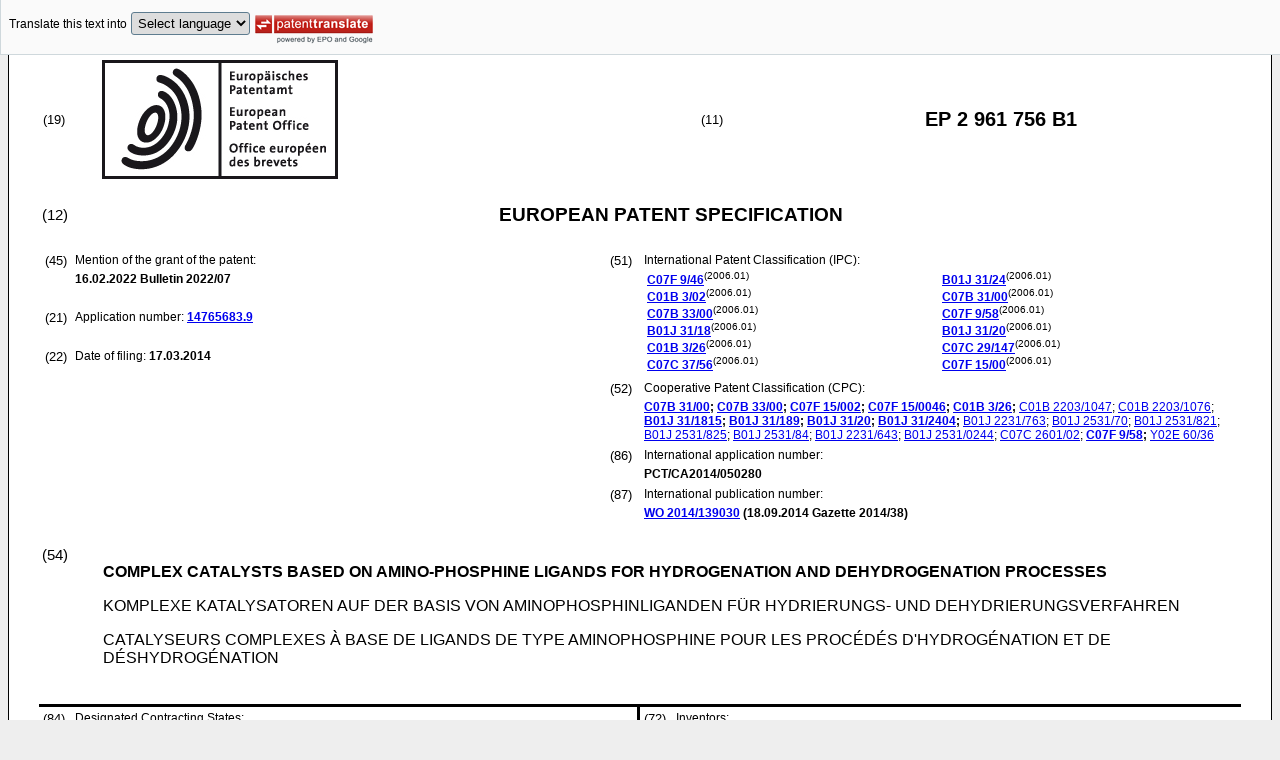

--- FILE ---
content_type: text/html
request_url: https://data.epo.org/publication-server/rest/v1.0/publication-dates/20220216/patents/EP2961756NWB1/document.html
body_size: 43216
content:
<!DOCTYPE html
  PUBLIC "-//W3C//DTD HTML 4.01 Transitional//EN" "http://www.w3.org/TR/html4/loose.dtd">
<html>
   <head>
      <meta http-equiv="Content-Type" content="text/html; charset=UTF-8">
      <meta name="description" content="COMPLEX CATALYSTS BASED ON AMINO-PHOSPHINE LIGANDS FOR HYDROGENATION AND DEHYDROGENATION PROCESSES - Patent 2961756">
      <title>COMPLEX CATALYSTS BASED ON AMINO-PHOSPHINE LIGANDS FOR HYDROGENATION AND DEHYDROGENATION PROCESSES - Patent 2961756</title>
      <link rel="stylesheet" type="text/css" href="https://data.epo.org/publication-server/css/ep-patent.css"><script type="text/javascript" src="https://data.epo.org/publication-server/js/resources.js"></script><script type="text/javascript" src="https://data.epo.org/publication-server/js/third-party/eventsource.0.0.12.min.js"></script><script type="text/javascript" src="https://data.epo.org/publication-server/js/third-party/jquery-1.9.0.min.js"></script><script type="text/javascript" src="https://data.epo.org/publication-server/js/third-party/jquery.i18n.properties-min-1.0.9.js"></script><script type="text/javascript" src="https://data.epo.org/publication-server/js/machine-translation-min-1.8.3.js"></script><script type="text/javascript">
            
        // The resources.js has generated a "language" variable in the global scope containing the user's interface language.
        $(document).ready(function () {
          // The Publication Server provides its own proxy to the translation service.
	epo.translate.configuration.serviceUrl = "https://data.epo.org/publication-server/pt";
        // Display the Publication Server disclaimer in the toolbar only in maximized view
        epo.translate.configuration.disclaimer = ! ! epo.util.UriUtils.getParameterByName("disclaimer");
        // Define event handlers in order to notify the publication server wrapping page about user actions in the toolbar in the iframe
        var handlers = {
          onToolbarInitialized: function (disclaimer) {
            if (! ! parent && ! ! parent.onToolbarInitialized) {
              parent.onToolbarInitialized(disclaimer);
            }
          },
          onTranslationReset: function (disclaimer) {
            if (! ! parent && ! ! parent.onTranslationReset) {
              parent.onTranslationReset(disclaimer);
            }
          },
          onTranslationStarted: function (language, disclaimer) {
            if (! ! parent && ! ! parent.onTranslationStarted) {
              parent.onTranslationStarted(language, disclaimer);
            }
          }
        };
	var path = "2022/07/DOC/EPNWB1/EP14765683NWB1/EP14765683NWB1.xml";
  var lang = "en";
	// EPO provides the translate image
	//epo.translate.configuration.translateImageUrl = "https://data.epo.org/publication-server/proxy/https://www.epo.org/images/epo_google_translate.gif";
        // Initialize the EPO machine translation toolbar
        new epo.translate.MachineTranslation(path, lang, null, $, "epo_translation_toolbar", "patent-content", language, handlers).initialize();
});

        </script></head>
   <body class="t1" lang="en">
      <div id="epo_translation_toolbar"></div>
      <div id="patent-content">
         <table width="100%">
            <tr>
               <td width="55%">
                  <table width="100%" cellspacing="0">
                     <tbody>
                        <tr>
                           <td valign="middle" class="ci2 skiptranslate">(19)</td>
                           <td valign="middle" class="skiptranslate"><img src="https://data.epo.org/publication-server/img/EPO_BL_WORD.jpg"></td>
                        </tr>
                     </tbody>
                  </table>
               </td>
               <td width="5%" class="ci2 skiptranslate">(11)</td>
               <td width="40%" class="inid_11 skiptranslate">EP&nbsp;2&nbsp;961&nbsp;756&nbsp;B1</td>
            </tr>
         </table><br><table width="100%">
            <tr>
               <td width="5%" class="ci1 skiptranslate">(12)</td>
               <td width="95%" class="inid_12">EUROPEAN PATENT SPECIFICATION</td>
            </tr>
         </table><br><table width="100%">
            <tr>
               <td class="t2c1">
                  <table width="100%">
                     <tr>
                        <td valign="top" width="5%" class="ci2 skiptranslate">(45)</td>
                        <td valign="top" width="95%" class="t2">Mention of the grant of the patent:</td>
                     </tr>
                     <tr>
                        <td></td>
                        <td class="t2 bold skiptranslate"><span class="skiptranslate">16.02.2022</span>&nbsp;Bulletin&nbsp;2022/07</td>
                     </tr>
                  </table><br><table width="100%">
                     <tr>
                        <td valign="top" width="5%" class="ci2 skiptranslate">(21)</td>
                        <td valign="top" width="95%" class="t2">Application number: <span class="bold skiptranslate"><a href="https://register.epo.org/application?number=EP14765683&amp;tab=main&amp;lng=en" TARGET="_blank">14765683.9</a></span></td>
                     </tr>
                  </table><br><table width="100%">
                     <tr>
                        <td valign="top" width="5%" class="ci2 skiptranslate">(22)</td>
                        <td valign="top" width="95%" class="t2">Date of filing:<span class="bold skiptranslate">&nbsp;<span class="skiptranslate">17.03.2014</span></span></td>
                     </tr>
                  </table>
               </td>
               <td class="t2c2">
                  <table width="100%">
                     <tr>
                        <td valign="top" width="5%" class="ci2 skiptranslate">(51)</td>
                        <td valign="top" width="95%" class="t2">International Patent Classification (IPC):&nbsp;
                           <table width="100%">
                              <tr>
                                 <td valign="top" width="50%" class="t2 skiptranslate"><span style="font-weight:bold"><a href="http://www.wipo.int/ipcpub/?level=a&amp;lang=en&amp;symbol=C07F0009460000&amp;priorityorder=yes&amp;refresh=page&amp;version=20060101" target="_blank">C07F<span class="tps">&nbsp;</span>9/46</a></span><sup>(2006.01)</sup><br><span style="font-weight:bold"><a href="http://www.wipo.int/ipcpub/?level=a&amp;lang=en&amp;symbol=C01B0003020000&amp;priorityorder=yes&amp;refresh=page&amp;version=20060101" target="_blank">C01B<span class="tps">&nbsp;</span>3/02</a></span><sup>(2006.01)</sup><br><span style="font-weight:bold"><a href="http://www.wipo.int/ipcpub/?level=a&amp;lang=en&amp;symbol=C07B0033000000&amp;priorityorder=yes&amp;refresh=page&amp;version=20060101" target="_blank">C07B<span class="tps">&nbsp;</span>33/00</a></span><sup>(2006.01)</sup><br><span style="font-weight:bold"><a href="http://www.wipo.int/ipcpub/?level=a&amp;lang=en&amp;symbol=B01J0031180000&amp;priorityorder=yes&amp;refresh=page&amp;version=20060101" target="_blank">B01J<span class="tps">&nbsp;</span>31/18</a></span><sup>(2006.01)</sup><br><span style="font-weight:bold"><a href="http://www.wipo.int/ipcpub/?level=a&amp;lang=en&amp;symbol=C01B0003260000&amp;priorityorder=yes&amp;refresh=page&amp;version=20060101" target="_blank">C01B<span class="tps">&nbsp;</span>3/26</a></span><sup>(2006.01)</sup><br><span style="font-weight:bold"><a href="http://www.wipo.int/ipcpub/?level=a&amp;lang=en&amp;symbol=C07C0037560000&amp;priorityorder=yes&amp;refresh=page&amp;version=20060101" target="_blank">C07C<span class="tps">&nbsp;</span>37/56</a></span><sup>(2006.01)</sup><br></td>
                                 <td valign="top" width="50%" class="t2 skiptranslate"><span style="font-weight:bold"><a href="http://www.wipo.int/ipcpub/?level=a&amp;lang=en&amp;symbol=B01J0031240000&amp;priorityorder=yes&amp;refresh=page&amp;version=20060101" target="_blank">B01J<span class="tps">&nbsp;</span>31/24</a></span><sup>(2006.01)</sup><br><span style="font-weight:bold"><a href="http://www.wipo.int/ipcpub/?level=a&amp;lang=en&amp;symbol=C07B0031000000&amp;priorityorder=yes&amp;refresh=page&amp;version=20060101" target="_blank">C07B<span class="tps">&nbsp;</span>31/00</a></span><sup>(2006.01)</sup><br><span style="font-weight:bold"><a href="http://www.wipo.int/ipcpub/?level=a&amp;lang=en&amp;symbol=C07F0009580000&amp;priorityorder=yes&amp;refresh=page&amp;version=20060101" target="_blank">C07F<span class="tps">&nbsp;</span>9/58</a></span><sup>(2006.01)</sup><br><span style="font-weight:bold"><a href="http://www.wipo.int/ipcpub/?level=a&amp;lang=en&amp;symbol=B01J0031200000&amp;priorityorder=yes&amp;refresh=page&amp;version=20060101" target="_blank">B01J<span class="tps">&nbsp;</span>31/20</a></span><sup>(2006.01)</sup><br><span style="font-weight:bold"><a href="http://www.wipo.int/ipcpub/?level=a&amp;lang=en&amp;symbol=C07C0029147000&amp;priorityorder=yes&amp;refresh=page&amp;version=20060101" target="_blank">C07C<span class="tps">&nbsp;</span>29/147</a></span><sup>(2006.01)</sup><br><span style="font-weight:bold"><a href="http://www.wipo.int/ipcpub/?level=a&amp;lang=en&amp;symbol=C07F0015000000&amp;priorityorder=yes&amp;refresh=page&amp;version=20060101" target="_blank">C07F<span class="tps">&nbsp;</span>15/00</a></span><sup>(2006.01)</sup><br></td>
                              </tr>
                           </table>
                        </td>
                     </tr>
                  </table>
                  <table width="100%" class="t2">
                     <tr>
                        <td valign="top" width="5%" class="ci2 skiptranslate">(52)</td>
                        <td valign="top" width="95%" id="i52cpc">Cooperative Patent Classification (CPC):</td>
                     </tr>
                     <tr>
                        <td></td>
                        <td class="skiptranslate"><span class="skiptranslate text-nowrap" style="font-weight:bold"><a href="http://worldwide.espacenet.com/classification?locale=en_EP#!/CPC=C07B31/00" target="_blank">C07B<span class="tps">&nbsp;</span>31/00</a>;</span> <span class="skiptranslate text-nowrap" style="font-weight:bold"><a href="http://worldwide.espacenet.com/classification?locale=en_EP#!/CPC=C07B33/00" target="_blank">C07B<span class="tps">&nbsp;</span>33/00</a>;</span> <span class="skiptranslate text-nowrap" style="font-weight:bold"><a href="http://worldwide.espacenet.com/classification?locale=en_EP#!/CPC=C07F15/002" target="_blank">C07F<span class="tps">&nbsp;</span>15/002</a>;</span> <span class="skiptranslate text-nowrap" style="font-weight:bold"><a href="http://worldwide.espacenet.com/classification?locale=en_EP#!/CPC=C07F15/0046" target="_blank">C07F<span class="tps">&nbsp;</span>15/0046</a>;</span> <span class="skiptranslate text-nowrap" style="font-weight:bold"><a href="http://worldwide.espacenet.com/classification?locale=en_EP#!/CPC=C01B3/26" target="_blank">C01B<span class="tps">&nbsp;</span>3/26</a>;</span> <span class="skiptranslate text-nowrap"><a href="http://worldwide.espacenet.com/classification?locale=en_EP#!/CPC=C01B2203/1047" target="_blank">C01B<span class="tps">&nbsp;</span>2203/1047</a>;</span> <span class="skiptranslate text-nowrap"><a href="http://worldwide.espacenet.com/classification?locale=en_EP#!/CPC=C01B2203/1076" target="_blank">C01B<span class="tps">&nbsp;</span>2203/1076</a>;</span> <span class="skiptranslate text-nowrap" style="font-weight:bold"><a href="http://worldwide.espacenet.com/classification?locale=en_EP#!/CPC=B01J31/1815" target="_blank">B01J<span class="tps">&nbsp;</span>31/1815</a>;</span> <span class="skiptranslate text-nowrap" style="font-weight:bold"><a href="http://worldwide.espacenet.com/classification?locale=en_EP#!/CPC=B01J31/189" target="_blank">B01J<span class="tps">&nbsp;</span>31/189</a>;</span> <span class="skiptranslate text-nowrap" style="font-weight:bold"><a href="http://worldwide.espacenet.com/classification?locale=en_EP#!/CPC=B01J31/20" target="_blank">B01J<span class="tps">&nbsp;</span>31/20</a>;</span> <span class="skiptranslate text-nowrap" style="font-weight:bold"><a href="http://worldwide.espacenet.com/classification?locale=en_EP#!/CPC=B01J31/2404" target="_blank">B01J<span class="tps">&nbsp;</span>31/2404</a>;</span> <span class="skiptranslate text-nowrap"><a href="http://worldwide.espacenet.com/classification?locale=en_EP#!/CPC=B01J2231/763" target="_blank">B01J<span class="tps">&nbsp;</span>2231/763</a>;</span> <span class="skiptranslate text-nowrap"><a href="http://worldwide.espacenet.com/classification?locale=en_EP#!/CPC=B01J2531/70" target="_blank">B01J<span class="tps">&nbsp;</span>2531/70</a>;</span> <span class="skiptranslate text-nowrap"><a href="http://worldwide.espacenet.com/classification?locale=en_EP#!/CPC=B01J2531/821" target="_blank">B01J<span class="tps">&nbsp;</span>2531/821</a>;</span> <span class="skiptranslate text-nowrap"><a href="http://worldwide.espacenet.com/classification?locale=en_EP#!/CPC=B01J2531/825" target="_blank">B01J<span class="tps">&nbsp;</span>2531/825</a>;</span> <span class="skiptranslate text-nowrap"><a href="http://worldwide.espacenet.com/classification?locale=en_EP#!/CPC=B01J2531/84" target="_blank">B01J<span class="tps">&nbsp;</span>2531/84</a>;</span> <span class="skiptranslate text-nowrap"><a href="http://worldwide.espacenet.com/classification?locale=en_EP#!/CPC=B01J2231/643" target="_blank">B01J<span class="tps">&nbsp;</span>2231/643</a>;</span> <span class="skiptranslate text-nowrap"><a href="http://worldwide.espacenet.com/classification?locale=en_EP#!/CPC=B01J2531/0244" target="_blank">B01J<span class="tps">&nbsp;</span>2531/0244</a>;</span> <span class="skiptranslate text-nowrap"><a href="http://worldwide.espacenet.com/classification?locale=en_EP#!/CPC=C07C2601/02" target="_blank">C07C<span class="tps">&nbsp;</span>2601/02</a>;</span> <span class="skiptranslate text-nowrap" style="font-weight:bold"><a href="http://worldwide.espacenet.com/classification?locale=en_EP#!/CPC=C07F9/58" target="_blank">C07F<span class="tps">&nbsp;</span>9/58</a>;</span> <span class="skiptranslate text-nowrap"><a href="http://worldwide.espacenet.com/classification?locale=en_EP#!/CPC=Y02E60/36" target="_blank">Y02E<span class="tps">&nbsp;</span>60/36</a></span></td>
                     </tr>
                  </table>
                  <table width="100%">
                     <tr>
                        <td valign="top" width="5%" class="ci2 skiptranslate">(86)</td>
                        <td valign="top" width="95%" class="t2">International application number:</td>
                     </tr>
                     <tr>
                        <td></td>
                        <td class="t2 bold skiptranslate">PCT/CA2014/050280</td>
                     </tr>
                  </table>
                  <table width="100%">
                     <tr>
                        <td valign="top" width="5%" class="ci2 skiptranslate">(87)</td>
                        <td valign="top" width="95%" class="t2">International publication number:</td>
                     </tr>
                     <tr>
                        <td></td>
                        <td class="t2 bold skiptranslate"><!--MANTIS#0179962 ipun via buildWipoNumber()--><a href="http://www.wipo.int/patentscope/search/en/WO2014139030" target="_blank">WO&nbsp;2014/139030</a>&nbsp;(<span class="skiptranslate">18.09.2014</span>&nbsp;Gazette&nbsp;2014/38)</td>
                     </tr>
                  </table>
               </td>
            </tr>
         </table><br><table width="100%" class="border-top:3px solid black">
            <tr>
               <td width="5%" valign="top" class="ci1 skiptranslate">(54)</td>
               <td class="t1" data-part="title">
                  <p width="95%" class="bold" lang="en">COMPLEX CATALYSTS BASED ON AMINO-PHOSPHINE LIGANDS FOR HYDROGENATION AND DEHYDROGENATION
                     PROCESSES</p>
                  <p lang="de">KOMPLEXE KATALYSATOREN AUF DER BASIS VON AMINOPHOSPHINLIGANDEN FÜR HYDRIERUNGS- UND
                     DEHYDRIERUNGSVERFAHREN</p>
                  <p lang="fr">CATALYSEURS COMPLEXES À BASE DE LIGANDS DE TYPE AMINOPHOSPHINE POUR LES PROCÉDÉS D'HYDROGÉNATION
                     ET DE DÉSHYDROGÉNATION</p>
               </td>
            </tr>
         </table><br><table width="100%" cellspacing="0">
            <tr>
               <td valign="top" width="50%" cellspacing="0" style="border-top:3px solid black; border-right:3px solid black">
                  <table width="100%">
                     <tr>
                        <td valign="top" width="5%" class="ci2 skiptranslate">(84)</td>
                        <td valign="top" width="95%" class="t2">Designated Contracting States:</td>
                     </tr>
                     <tr>
                        <td></td>
                        <td class="t2 bold skiptranslate">AL AT BE BG CH CY CZ DE DK EE ES FI FR GB GR HR HU IE IS IT LI LT LU LV MC MK MT NL
                           NO PL PT RO RS SE SI SK SM TR </td>
                     </tr>
                  </table><br><table width="100%">
                     <tr>
                        <td valign="top" width="5%" class="ci2 skiptranslate">(30)</td>
                        <td valign="top" width="10%" class="t2">Priority:</td>
                        <td width="85%" valign="top" class="t2 bold skiptranslate"><span class="skiptranslate">15.03.2013</span>&nbsp;US&nbsp;201361792949 P<br></td>
                     </tr>
                  </table><br><table width="100%">
                     <tr>
                        <td valign="top" width="5%" class="ci2 skiptranslate">(43)</td>
                        <td valign="top" width="95%" class="t2">Date of publication of application:</td>
                     </tr>
                     <tr>
                        <td></td>
                        <td class="t2 bold skiptranslate"><span class="skiptranslate">06.01.2016</span>&nbsp;Bulletin&nbsp;2016/01</td>
                     </tr>
                  </table><br><table width="100%">
                     <tr>
                        <td valign="top" width="5%" class="ci2 skiptranslate">(73)</td>
                        <td valign="top" width="95%" class="t2">Proprietors: </td>
                     </tr>
                     <tr>
                        <td></td>
                        <td class="t2 bold">
                           <ul class="li2">
                              <li><span class="skiptranslate">Goussev, Dmitri</span><br><span class="skiptranslate">Waterloo, Ontario N2J 2C9&nbsp;(CA)</span></li>
                              <li><span class="skiptranslate">Spasyuk, Denis</span><br><span class="skiptranslate">9, Saskatoon, S7N 0W5&nbsp;(CA)</span></li>
                           </ul>
                        </td>
                     </tr>
                  </table><br></td>
               <td valign="top" width="50%" style="border-top:3px solid black">
                  <table width="100%">
                     <tr>
                        <td valign="top" width="5%" class="ci2 skiptranslate">(72)</td>
                        <td valign="top" width="95%" class="t2">Inventors:</td>
                     </tr>
                     <tr>
                        <td></td>
                        <td class="t2 bold skiptranslate">
                           <ul class="li2">
                              <li>Goussev, Dmitri<br>Waterloo, Ontario N2J 2C9&nbsp;(CA)</li>
                              <li>Spasyuk, Denis<br>9, Saskatoon, S7N 0W5&nbsp;(CA)</li>
                           </ul>
                        </td>
                     </tr>
                  </table><br><table width="100%">
                     <tr>
                        <td valign="top" width="5%" class="ci2 skiptranslate">(74)</td>
                        <td valign="top" width="95%" class="t2">Representative: <span class="bold skiptranslate">Abel &amp; Imray LLP&nbsp;</span></td>
                     </tr>
                     <tr>
                        <td></td>
                        <td class="t2 bold skiptranslate">Westpoint Building 
                           James Street West<br>Bath BA1 2DA<br>Bath BA1 2DA&nbsp;(GB)</td>
                     </tr>
                  </table><br><br><table width="100%">
                     <tr>
                        <td valign="top" width="5%" class="ci2 skiptranslate">(56)</td>
                        <td valign="top" width="95%" class="t2">References cited: :&nbsp;
                           <table width="100%" class="bold skiptranslate">
                              <tr>
                                 <td valign="top" width="50%" class="t2">WO-A1-2006/106484<br>US-A1- 2008 071 121<br></td>
                                 <td valign="top" width="50%" class="t2">WO-A1-2013/023307<br></td>
                              </tr>
                           </table>
                        </td>
                     </tr>
                     <tr>
                        <td>&nbsp;</td>
                        <td>&nbsp;</td>
                     </tr>
                     <tr>
                        <td></td>
                        <td class="t2 bold skiptranslate">
                           <ul class="li2">
                              <li>MICHAEL J. SGRO ET AL: "Synthesis and reactivity of ruthenium tridentate bis-phosphinite
                                 ligand complexes", DALTON TRANSACTIONS: THE INTERNATIONAL JOURNAL FOR INORGANIC, ORGANOMETALLIC
                                 AND BIOINORGANIC CHEMISTRY, vol. 42, no. 29 , - 31 May 2013 (2013-05-31), pages 10460-10472,
                                 XP055319195, GB ISSN: 1477-9226, DOI: 10.1039/c3dt51065d</li>
                              <li>JING ZHANG ET AL: "Electron-Rich PNP- and PNN-Type Ruthenium(II) Hydrido Borohydride
                                 Pincer Complexes. Synthesis, Structure, and Catalytic Dehydrogenation of Alcohols
                                 and Hydrogenation of Esters", ORGANOMETALLICS, vol. 30, no. 21, 14 November 2011 (2011-11-14),
                                 pages 5716-5724, XP055030403, ISSN: 0276-7333, DOI: 10.1021/om200595m</li>
                              <li>SGRO, MJ ET AL.: 'Oxidative Addition Reactions of Bis-Aminophosphine and Bis-phosphinite
                                 Nickel (0) Pincer Complexes''.' ORGANOMETALLICS vol. 31, no. 5, 12 March 2012, pages
                                 1584 - 1587, XP002689435 DOI: 10.1021/om201229x</li>
                              <li>SGRO, MJ ET AL.: 'Ni(II), Pd(II) and Pt(II) complexes of PNP and PSP tridentate amino-phosphine
                                 ligands'' DALTON TRANS. vol. 41, 01 January 2012, pages 6791 - 6802, XP055292883 DOI:
                                 10.1039/c2dt30373f</li>
                              <li>FEYYAZ DURAP ET AL.: 'New C2-symmetric chiral phosphinite ligands based on amino alcohol
                                 scaffolds andtheir use in the ruthenium-catalyzed asymmetric transfer hydrogenation
                                 of aromatic ketones.' COMPTES RENDUS CHIMIE vol. 16, no. 4, 16 January 2013, pages
                                 363 - 371, XP055292886 DOI: 10.1016/j.crci.2012.12.00</li>
                              <li>DUYGU ELMA ET AL.: 'SCREENING OF C2-SYMMETRIC CHIRAL PHOSPHINITES AS LIGANDS FOR RUTHENIUM-CATALYZED
                                 ASYMMETRIC TRANSFER HYDROGENATION OF PROCHIRAL AROMATIC KETONES' JOURNAL OF ORGANOMETALLIC
                                 CHEMISTRY vol. 729, no. 729, 31 January 2013, pages 46 - 52, XP028991049 DOI: 10.1016/j.jorganchem.2013.01.012</li>
                              <li>GWYNNE, EA ET AL.: 'Nickel (II) and Palladium (II) Bis-aminophosphine Pincer Complexes'
                                 ORGANOMETALLICS vol. 30, no. 15, 01 January 2011, pages 4128 - 4135, XP002689503 DOI:
                                 10.1021/om200439q</li>
                              <li>SALEM, H ET AL.: 'Formation of Stable trans-Dihydride Ruthenium (II) and 16-Electron
                                 Ruthenium (0) complexes based on Phosphinite PONOP Pincer ligands. Reactivity toward
                                 Water and Electrophiles''.' ORGANOMETALLICS vol. 28, no. 16, 01 January 2009, pages
                                 4791 - 4806, XP055292892 DOI: 10.1021/om9004077</li>
                              <li>SPASYUK, D ET AL.: 'Acceptorless Dehydrogenative Coupling of Ethanol and Hydrogenation
                                 of Esters and Imines' ORGANOMETALLICS vol. 31, no. 15, 01 January 2012, pages 5239
                                 - 5242, XP055054313 DOI: 10.1021/om300670r</li>
                              <li>SPASYUK, D ET AL.: 'From Esters to Alcohols and Back with Ruthenium and Osmium Catalysts'
                                 ANGEW. CHEM. INT. ED. vol. 51, no. 11, 01 January 2012, pages 2772 - 2775, XP055129680
                                 DOI: 10.1002/anie.201108956</li>
                              <li>CHOI, J ET AL.: 'Dehydrogenation and Related Reactions catalyzed by Iridium Pincer
                                 Complexes' CHEMICAL REVIEWS vol. 111, no. 3, 01 January 2011, pages 1761 - 1779, XP055180557
                                 DOI: 10.1021/cr1003503</li>
                              <li>DAYAN, O ET AL.: 'Ruthenium (II) complexes bearing pyridine-based tridentate and bidentate
                                 ligands: catalytic activity for transfer hydrogenation of aryl ketones' APPLIED ORGANOMETALLIC
                                 CHEMISTRY vol. 26, no. 12, 01 January 2012, pages 663 - 670, XP055292905 DOI: 10.1002/aoc.2901</li>
                              <li>BRADLEY GEORGE ANDERSON: 'Late Transition Metal Complexes of Pentafluorophenylphosphino-Pincer
                                 Ligands' THESIS SUBMITTED TO VICTORIA UNIVERSITY OF WELLINGTON 01 January 2012, pages
                                 1 - 102, XP055287265</li>
                           </ul>
                        </td>
                     </tr>
                  </table>
               </td>
            </tr>
            <tr>
               <td style="border-bottom:3px solid black; border-right:3px solid black ">&nbsp;</td>
               <td valign="bottom" style="border-bottom:3px solid black">&nbsp;</td>
            </tr>
         </table>
         <div>
            <table width="100%" style="border-bottom:3px solid black">
               <tr>
                  <td class="gt_Bnote">Note: Within nine months from the publication of the mention of the grant of the European
                     patent, any person may give notice to the European Patent Office of opposition to
                     the European patent
                     granted. Notice of opposition shall be filed in a written reasoned statement. It shall
                     not be deemed to
                     have been filed until the opposition fee has been paid. (Art. 99(1) European Patent
                     Convention).
                     </td>
               </tr>
            </table>
         </div>
         <div data-part="description" lang="en">
            <div lang="en"><br><br><a name="DESCRIPTION"><span class="bold">Description</span></a><br><br></div>
            <p style="font-weight:bold">RELATED APPLICATION</p><br><div><br><span style="font-weight:bold" class="skiptranslate"><a name="p0001"></a>[0001]</span>&nbsp;This application claims the benefit of the filing date of <a class="skiptranslate" name="pcit0001">U.S. Provisional Patent Application No. 61/792,949, filed on March 15, 2013</a>.<br></div>
            <p style="font-weight:bold">FIELD OF THE INVENTION</p><br><div><br><span style="font-weight:bold" class="skiptranslate"><a name="p0002"></a>[0002]</span>&nbsp;The present invention pertains to catalysts. More specifically, the present invention
               pertains to catalysts useful in hydrogenation and dehydrogenation reactions.<br></div>
            <p style="font-weight:bold">INTRODUCTION</p><br><div><br><span style="font-weight:bold" class="skiptranslate"><a name="p0003"></a>[0003]</span>&nbsp;Reduction of polar C=X (where X is O or N) bonds is one of the most fundamental organic
               reactions and is useful for the synthesis of a variety of organic alcohols and amines.
               Reduction of esters and imines is typically accomplished using main-group hydride
               reagents, such as LiAlH<sub>4</sub>, or using molecular hydrogen. The use of the hydride reducing reagents is inconvenient
               and expensive, particularly on a large scale; furthermore, this approach generates
               large amounts of chemical waste. The hydride reduction method can be dangerously exothermic
               at the stage of quenching and can be difficult to control. Consequently, catalytic
               reduction of esters under hydrogen gas is, comparatively, a possible 'green' alternative
               to the classical hydride reduction.<br></div>
            <div><br><span style="font-weight:bold" class="skiptranslate"><a name="p0004"></a>[0004]</span>&nbsp;A key aspect of the ester reduction with molecular hydrogen is the catalytic system
               utilized in the process that can rapidly bind and split molecular hydrogen to give
               a transition-metal hydride. The development of highly efficient and useful catalysts
               and catalytic systems for hydrogenation of lactones, esters, oils, and fats is an
               important, but currently unmet, need in chemistry. Of particular interest is the development
               of hydrogenation processes that operate in the temperature range of 20 to 100°C and
               use less than 500 ppm (0.05 mol%) catalyst under relatively low H<sub>2</sub> pressure (1 - 50 bar). Among the few catalysts and catalytic systems capable of converting
               esters and lactones into alcohols and diols under hydrogen gas, presently most useful
               and efficient are complexes of ruthenium with bidentate phosphine-amine and tetradentate
               phosphine-imine ligands (described in Publication No. <a class="skiptranslate" name="pcit0002">US 2010/0280273 A1</a>, <a class="skiptranslate" name="pcit0003">WO 2012/052996 A2</a>, and in <a name="ncit0001">Angew.Chem. Int. Ed. 2007, 46, 7473</a>). These references describe ruthenium catalyst loadings of 500 - 1000 ppm (0.05 -
               0.1 mol%), however, the disclosed methods suffer from relatively poor efficiency (low
               turnover numbers even at 100 - 110°C) and often require a large amount of base (5
               - 10 mol%), such as NaOMe, thereby reducing the product selectivity and generating
               large amounts of chemical waste (due to the need for product neutralization and extensive
               purification).<br></div>
            <div><br><span style="font-weight:bold" class="skiptranslate"><a name="p0005"></a>[0005]</span>&nbsp;Additionally, development of robust H<sub>2</sub> hydrogenation catalysts with high carbonyl selectivity has been a long-standing challenge,
               especially for applications with low catalyst loadings (e.g., substrate-to-metal ratios
               in excess of 10<sup>3</sup>). Certain types of unsaturated carbonyls (see Figure 1) are particularly vulnerable
               to C=C bond hydrogenation and isomerization under the catalytic conditions. Unfortunately,
               many precursors to commercially important synthetic and natural chemicals, flavour
               and fragrances, and unsaturated fatty acid derivatives of plant oils, are susceptible
               to such non-specific C=C bond hydrogenation and isomerization.<br></div>
            <div><br><span style="font-weight:bold" class="skiptranslate"><a name="p0006"></a>[0006]</span>&nbsp;In the 90's, Noyori and co-workers discovered an efficient catalytic system for the
               chemoselective hydrogenation of enals and enones, comprising a six-coordinate RuCl<sub>2</sub>P<sub>2</sub>N<sub>2</sub> species containing two phosphorus and two nitrogen donors, applied in basic 2-propanol.
               There has subsequently been a sustained research effort aimed at exploring the Noyori-type
               Ru(II) catalysts with N and P donors in varied combinations as bidentate, tridentate,
               and tetradentate ligands. Very recently, this research has been successfully extended
               to Ru(II) chloride complexes with tetradentate aminothioether (SNNS) ligands (<a name="ncit0002">R. Patchett, I. Magpantay, L. Saudan, C. Schotes, A. Mezzetti, F. Santoro, Angew.
                  Chem. Int. Ed. 2013, 52, 10352-10355</a>).<br></div>
            <div><br><span style="font-weight:bold" class="skiptranslate"><a name="p0007"></a>[0007]</span>&nbsp;Chemoselectivity is even more difficult to achieve in the hydrogenation of esters,
               which is a challenging reaction by itself, where few efficient catalysts are known
               and have only become available in recent years: Milstein's Ru-PNN catalyst (catalyst
               <span style="font-weight:bold">I,</span> Figure 2); industrial Ru-PN, PNP, PNNP catalysts (catalysts <span style="font-weight:bold">II, III</span>, <span style="font-weight:bold">IV,</span> Figure 2), and Gusev's Os-PNN catalyst (catalyst <span style="font-weight:bold">V</span>, Figure 2). The development of additional and/or improved highly selective catalysts
               and catalytic systems for hydrogenation of unsaturated carbonyls remains an important
               need in chemistry (<a name="ncit0003">R. A. Sheldon, Chem. Soc. Rev. 2012, 41, 1437-1451</a>). <a class="skiptranslate" name="pcit0004">WO 2013/023307 A</a> discloses hydrogenation and dehydrogenation catalysts based on Os- and Ru-PNN complexes.<br></div>
            <div><br><span style="font-weight:bold" class="skiptranslate"><a name="p0008"></a>[0008]</span>&nbsp;The development of green chemical processes and the use of biomass for hydrogen production
               have attracted much attention in recent years. Furthermore, acceptorless dehydrogenative
               coupling of primary alcohols is an interesting transformation that produces esters,
               imines, amines, or amides. Oxidant-free, catalytic dehydrogenation of alcohols is
               of great importance for the chemical industry. A significant progress in dehydrogenation
               of bio-alcohols (chiefly ethanol) has been achieved with heterogeneous catalysts,
               however, at the cost of using drastic reaction conditions: high temperature (&gt;200
               °C) and pressure. Therefore, designing welldefined homogeneous catalysts for alcohol
               dehydrogenation under mild conditions represents an important scientific and practical
               goal. There has been little progress in the area of acceptorless dehydrogenation of
               primary alcohols since Cole-Hamilton and co-workers demonstrated dehydrogenation of
               ethanol catalyzed by [RuH<sub>2</sub>(N<sub>2</sub>)(PPh<sub>3</sub>)<sub>3</sub>], where an excess of NaOH, high temperature (150 °C), and an intense light source
               were needed to achieve TOF = 210 h<sup>-1</sup>, after 2 h (<a name="ncit0004">D. Morton, D. J. Cole-Hamilton, I. D. Utuk, M. Paneque-Sosa, M. Lopez-Poveda, J. Chem.
                  Soc. Dalton Trans. 1989, 489</a>; <a name="ncit0005">D. Morton, D. Cole-Hamilton, J. Chem. Soc. Chem. Commun. 1988, 1154</a>; and <a name="ncit0006">D. Morton, D. J. Cole-Hamilton, J. Chem. Soc. Chem. Commun. 1987, 248</a>). In recent years, outside of the work of the present inventors, few homogeneous
               catalysts for acceptorless dehydrogenative coupling of primary alcohols have been
               developed and studied, such as the systems published by Milstein and co-workers (for
               a review see: <a name="ncit0007">D. Milstein, Top. Catal.2010, 53, 915</a>) and <a name="ncit0008">Beller (Angew.Chem., Int. Ed. 2012, 51, 5711</a>). However, most of these catalysts, with the exception of Ru-MACHO, are inactive
               at temperatures below 100°C, for example, for converting ethanol and propanol to hydrogen
               and ethyl acetate and propyl propionate, respectively.<br></div>
            <div><br><span style="font-weight:bold" class="skiptranslate"><a name="p0009"></a>[0009]</span>&nbsp;Therefore, there remains a need for efficient and practical metal catalysts for hydrogenation
               of, for example, esters, lactones, and fats and oils derived from natural sources,
               which could operate under base-free conditions using relatively low reaction temperature
               and hydrogen pressure. Additionally, there remains a need for catalysts and catalyst
               systems that can chemoselectively hydrogenate carbonyl functionalities of unsaturated
               carbonyl compounds. There also remains a need for practical catalysts capable of efficient
               alcohol dehydrogenation under mild, and preferably neutral, reaction conditions, for
               environmentally benign production of esters and lactones from alcohols and diols,
               accompanied by formation of hydrogen gas.<br></div>
            <div><br><span style="font-weight:bold" class="skiptranslate"><a name="p0010"></a>[0010]</span>&nbsp;The above information is provided for the purpose of making known the data believed
               by the applicant to be of possible relevance to the present invention. No admission
               is necessarily intended, nor should be construed, that any of the preceding information
               constitutes prior art against the present invention.<br></div>
            <p style="font-weight:bold">SUMMARY OF THE INVENTION</p><br><div><br><span style="font-weight:bold" class="skiptranslate"><a name="p0011"></a>[0011]</span>&nbsp;The present invention is disclosed in and by the appended claims.<br></div>
            <div><br><span style="font-weight:bold" class="skiptranslate"><a name="p0012"></a>[0012]</span>&nbsp;An object of the present invention is to provide catalytic complexes that are useful
               for regioselective, chemoselective, and/or stereoselective hydrogenations and/or dehydrogenations.
               It is another object of the present invention to provide metal complexes containing
               P-W-N-W' ligands useful for catalytic hydrogenation of esters, ketones, enals, enones,
               enoates, plant and seed oils, esters with multiple ester groups and imines, and for
               catalytic dehydrogenation of alcohols and amines.<br></div>
            <div><br><span style="font-weight:bold" class="skiptranslate"><a name="p0013"></a>[0013]</span>&nbsp;According to the invention, there is provided a compound of Formula A as disclosed
               in the appended claims 1-3.<br></div>
            <div><br><span style="font-weight:bold" class="skiptranslate"><a name="p0014"></a>[0014]</span>&nbsp;There is provided a compound of Formula A
               <br><img src="https://data.epo.org/publication-server/image?imagePath=2022/07/DOC/EPNWB1/EP14765683NWB1/imgb0001" height="176" width="231"><br>
               wherein
               
               <p class="dec novs">each R<sup>1</sup>, R<sup>2</sup>, R<sup>3</sup>, and R<sup>4</sup> are each independently H, a substituted or unsubstituted linear or branched C<sub>1</sub>-C<sub>12</sub> alkyl (such as C<sub>1</sub>-C<sub>8</sub> alkyl or C<sub>8</sub>-C<sub>12</sub> alkyl), a substituted or unsubstituted cyclic C<sub>3</sub>-C<sub>12</sub> alkyl (such as cyclic C<sub>3</sub>-C<sub>8</sub> alkyl or cyclic C<sub>8</sub>-C<sub>12</sub> alkyl), a substituted or unsubstituted C<sub>3</sub>-C<sub>12</sub> alkenyl (such as C<sub>3</sub>-C<sub>8</sub> alkenyl or C<sub>8</sub>-C<sub>12</sub> alkenyl), or a substituted or unsubstituted aryl or heteroaryl group, or when taken
                  together with the atoms to which they are attached, any two of the R<sup>2</sup>, R<sup>3</sup>, R<sup>4</sup> groups form an optionally substituted saturated or partially saturated cycloalkyl,
                  or an optionally substituted aryl or heteroaryl;</p>
               <p class="dec novs">W is an oxygen atom or an NH group;</p>
               <p class="dec novs">W' is an oxygen atom or a nitrogen atom;</p>
               <p class="dec novs">the dashed line is either present and denotes the presence of one bond of a double
                  bond or is absent;</p>
               <p class="dec novs">R is absent, H, a substituted or unsubstituted linear or branched C<sub>1</sub>-C<sub>12</sub> alkyl (such as C<sub>1</sub>-C<sub>8</sub> alkyl or C<sub>8</sub>-C<sub>12</sub> alkyl), a substituted or unsubstituted cyclic C<sub>3</sub>-C<sub>12</sub> alkyl (such as cyclic C<sub>3</sub>-C<sub>8</sub> alkyl or cyclic C<sub>8</sub>-C<sub>12</sub> alkyl), a substituted or unsubstituted C<sub>3</sub>-C<sub>12</sub> alkenyl (such as C<sub>3</sub>-Cs alkenyl or C<sub>8</sub>-C<sub>12</sub> alkenyl), or a substituted or unsubstituted aryl or heteroaryl group;</p>
               <p class="dec novs">R′ is H, a substituted or unsubstituted linear or branched C<sub>1</sub>-C<sub>12</sub> alkyl (such as C<sub>1</sub>-C<sub>8</sub> alkyl or C<sub>8</sub>-C<sub>12</sub> alkyl), a substituted or unsubstituted cyclic C<sub>3</sub>-C<sub>12</sub> alkyl (such as cyclic C<sub>3</sub>-C<sub>8</sub> alkyl or cyclic C<sub>8</sub>-C<sub>12</sub> alkyl), a substituted or unsubstituted C<sub>3</sub>-C<sub>12</sub> alkenyl (such as C<sub>3</sub>-C<sub>8</sub> alkenyl or C<sub>8</sub>-C<sub>12</sub> alkenyl), or a substituted or unsubstituted aryl or heteroaryl group, PR<sub>2</sub> or, when taken together with R<sup>5</sup> and the atoms to which they are attached forms a substituted or unsubstituted heteroaryl;
                  and</p>
               <p class="dec novs">n and m are each independently an integer 1 or 2.</p><br></div>
            <div><br><span style="font-weight:bold" class="skiptranslate"><a name="p0015"></a>[0015]</span>&nbsp;There is provided a compound of Formula (A), wherein when R′ is PR<sub>2</sub>, R is H, or, when R<sup>5</sup> and R' do not form part of a heteroaryl, R<sup>5</sup> is H. In accordance with another embodiment, there is provided a compound of Formula
               (A), wherein R′ taken together with R<sup>5</sup> and the atoms to which they are attached forms a substituted or unsubstituted heteroaryl,
               such as pyridyl, furanyl, imidazolyl, pyrazolyl or oxazolyl.<br></div>
            <div><br><span style="font-weight:bold" class="skiptranslate"><a name="p0016"></a>[0016]</span>&nbsp;There is provided a compound which has the structure of Formulae la, Ib, or Ic,
               <br><img src="https://data.epo.org/publication-server/image?imagePath=2022/07/DOC/EPNWB1/EP14765683NWB1/imgb0002" height="146" width="468"><br>
               <br><img src="https://data.epo.org/publication-server/image?imagePath=2022/07/DOC/EPNWB1/EP14765683NWB1/imgb0003" height="163" width="234"><br><br></div>
            <div><br><span style="font-weight:bold" class="skiptranslate"><a name="p0017"></a>[0017]</span>&nbsp;There is provided compounds of formulae (A), (Ia), (Ib), and (Ic), wherein n is 1,
               or m is 1 or both n and m are 1.<br></div>
            <div><br><span style="font-weight:bold" class="skiptranslate"><a name="p0018"></a>[0018]</span>&nbsp;There is provided a compound which has the structure of Formula I, Formula II or
               Formula III,
               <br><img src="https://data.epo.org/publication-server/image?imagePath=2022/07/DOC/EPNWB1/EP14765683NWB1/imgb0004" height="143" width="452"><br>
               <br><img src="https://data.epo.org/publication-server/image?imagePath=2022/07/DOC/EPNWB1/EP14765683NWB1/imgb0005" height="133" width="237"><br>
               wherein in Formula II, R is not absent and in Formula III, W' is an oxygen atom and
               R is absent or W' is a nitrogen atom and R is H.<br></div>
            <div><br><span style="font-weight:bold" class="skiptranslate"><a name="p0019"></a>[0019]</span>&nbsp;There is provided a compound of Formulae (A), (Ia), (Ib), (Ic), (I), (II), and (III)
               that is coordinated to a transition metal, which is, optionally, of group 7 (manganese
               group), a group 8 (iron group), group 9 (cobalt group), or group 10 (nickel group),
               and is preferably Ru or Os. According to the invention, there is provided a metal
               complex of Formula (IV) as disclosed in the appended claims 4-8.<br></div>
            <div><br><span style="font-weight:bold" class="skiptranslate"><a name="p0020"></a>[0020]</span>&nbsp;There is provided a metal complex of Formulae IV or V<br>
               <br>
                       M(PWNN)X<sub>k</sub>Y     (IV)<br>
               <br>
                       M(PWNWP)X<sub>k</sub>Y     (V)<br>
               <br>
               wherein M is a transition metal;
               
               <p class="dec novs">each X represents simultaneously or independently a hydrogen or a halogen atom, a
                  C<sub>1</sub>-C<sub>5</sub> alkyl radical, a hydroxyl group, or a C<sub>1</sub>-C<sub>7</sub> alkoxy radical;</p>
               <p class="dec novs">Y is CO, NO, carbene, isonitrile, nitrile, phosphite, phosphinite, or a phosphine,
                  such as PMe<sub>3</sub>, PPh<sub>3</sub>, PCy<sub>3</sub>, P(<span style="font-style:italic">i</span>Pr)<sub>3</sub>;</p>
               <p class="dec novs">k is an integer 1 or 2; and</p>
               <p class="dec novs">PWNN and PWNWP are ligands represented by Formula A
                  <br><img src="https://data.epo.org/publication-server/image?imagePath=2022/07/DOC/EPNWB1/EP14765683NWB1/imgb0006" height="176" width="231"><br></p>
               <p class="dec novs">wherein</p>
               <p class="dec novs">each R<sup>1</sup>, R<sup>2</sup>, R<sup>3</sup>, and R<sup>4</sup> are each independently H, a substituted or unsubstituted linear or branched C<sub>1</sub>-C<sub>12</sub> alkyl (such as C<sub>1</sub>-C<sub>8</sub> alkyl or C<sub>8</sub>-C<sub>12</sub> alkyl), a substituted or unsubstituted cyclic C<sub>3</sub>-C<sub>12</sub> alkyl (such as cyclic C<sub>3</sub>-C<sub>8</sub> alkyl or cyclic C<sub>8</sub>-C<sub>12</sub> alkyl), a substituted or unsubstituted C<sub>3</sub>-C<sub>12</sub> alkenyl (such as C<sub>3</sub>-C<sub>8</sub> alkenyl or C<sub>8</sub>-C<sub>12</sub> alkenyl), or a substituted or unsubstituted aryl or heteroaryl group, or when taken
                  together with the atoms to which they are attached, any two of the R<sup>2</sup>, R<sup>3</sup>, R<sup>4</sup> groups form an optionally substituted saturated or partially saturated cycloalkyl,
                  or an optionally substituted aryl or heteroaryl;</p>
               <p class="dec novs">W is an oxygen atom or an NH group;</p>
               <p class="dec novs">W' is an oxygen or a nitrogen atom;</p>
               <p class="dec novs">the dashed line is either present and denotes the presence of one bond of a double
                  bond or is absent;</p>
               <p class="dec novs">R is absent, H, a substituted or unsubstituted linear or branched C<sub>1</sub>-C<sub>12</sub> alkyl (such as C<sub>1</sub>-C<sub>8</sub> alkyl or C<sub>8</sub>-C<sub>12</sub> alkyl), a substituted or unsubstituted cyclic C<sub>3</sub>-C<sub>12</sub> alkyl (such as cyclic C<sub>3</sub>-C<sub>8</sub> alkyl or cyclic C<sub>8</sub>-C<sub>12</sub> alkyl), a substituted or unsubstituted C<sub>3</sub>-C<sub>12</sub> alkenyl (such as C<sub>3</sub>-Cs alkenyl or C<sub>8</sub>-C<sub>12</sub> alkenyl), or a substituted or unsubstituted aryl or heteroaryl group;</p>
               <p class="dec novs">R' is H, a substituted or unsubstituted linear or branched C<sub>1</sub>-C<sub>12</sub> alkyl (such as C<sub>1</sub>-C<sub>8</sub> alkyl or C<sub>8</sub>-C<sub>12</sub> alkyl), a substituted or unsubstituted cyclic C<sub>3</sub>-C<sub>12</sub> alkyl (such as cyclic C<sub>3</sub>-C<sub>8</sub> alkyl or cyclic C<sub>8</sub>-C<sub>12</sub> alkyl), a substituted or unsubstituted C<sub>3</sub>-C<sub>12</sub> alkenyl (such as C<sub>3</sub>-C<sub>8</sub> alkenyl or C<sub>8</sub>-C<sub>12</sub> alkenyl), or a substituted or unsubstituted aryl or heteroaryl group, PR<sub>2</sub> or, when taken together with R<sup>5</sup> and the atoms to which they are attached forms a substituted or unsubstituted heteroaryl;
                  and</p>
               <p class="dec novs">n and m are each independently an integer 1 or 2</p>
               <p class="dec novs">wherein in the PWNN ligand W' is a nitrogen atom and in the PWNWP ligand W' is an
                  oxygen or a nitrogen atom and R′ is PR<sub>2</sub>, and</p>
               <p class="dec novs">wherein the metal complex of Formulae IV or V is either neutral or cationic.</p><br></div>
            <div><br><span style="font-weight:bold" class="skiptranslate"><a name="p0021"></a>[0021]</span>&nbsp;There is provided a metal complex of formula (IV) which comprises the PWNN ligand
               wherein R′ taken together with R<sup>5</sup> and the atoms to which they are attached forms a substituted or unsubstituted heteroaryl,
               such as pyridyl, furanyl, imidazolyl, pyrazolyl or oxazolyl.<br></div>
            <div><br><span style="font-weight:bold" class="skiptranslate"><a name="p0022"></a>[0022]</span>&nbsp;There is provided a metal complex of formula (IV), wherein the PWNN ligand has the
               structure of Formula la, Ib, or Ic,
               <br><img src="https://data.epo.org/publication-server/image?imagePath=2022/07/DOC/EPNWB1/EP14765683NWB1/imgb0007" height="146" width="468"><br>
               <br><img src="https://data.epo.org/publication-server/image?imagePath=2022/07/DOC/EPNWB1/EP14765683NWB1/imgb0008" height="163" width="234"><br><br></div>
            <div><br><span style="font-weight:bold" class="skiptranslate"><a name="p0023"></a>[0023]</span>&nbsp;There is provided a metal complex of formula (IV) or (V), with compounds of formulae
               (A), (Ia), (Ib), and/or (Ic), wherein n is 1, or m is 1 or both n and m are 1.<br></div>
            <div><br><span style="font-weight:bold" class="skiptranslate"><a name="p0024"></a>[0024]</span>&nbsp;There is provided a metal complex of formula (IV) or (V), which comprises a PWNN
               ligand having the structure of Formula I or Formula II,
               <br><img src="https://data.epo.org/publication-server/image?imagePath=2022/07/DOC/EPNWB1/EP14765683NWB1/imgb0009" height="143" width="452"><br>
               wherein in Formula II, R is not absent; or
               
               <p class="dec novs">a PWNWP ligand and has the structure of Formula III,
                  <br><img src="https://data.epo.org/publication-server/image?imagePath=2022/07/DOC/EPNWB1/EP14765683NWB1/imgb0010" height="137" width="237"><br></p>
               <p class="dec novs">wherein when W' is an oxygen atom R is absent and when W' is a nitrogen atom R is
                  H.</p><br></div>
            <div><br><span style="font-weight:bold" class="skiptranslate"><a name="p0025"></a>[0025]</span>&nbsp;There is provided a metal complex of formula (IV) or (V), wherein M is a group 7
               (manganese group) metal, a group 8 (iron group) metal, group 9 (cobalt group) metal,
               or group 10 (nickel group) metal; preferably, M is is Ru or Os.<br></div>
            <div><br><span style="font-weight:bold" class="skiptranslate"><a name="p0026"></a>[0026]</span>&nbsp;According to the invention, preferred metal complexes of Formula (IV) have the structures
               depicted in the appended claim 8.<br></div>
            <div><br><span style="font-weight:bold" class="skiptranslate"><a name="p0027"></a>[0027]</span>&nbsp;There are provided metal complexes of Formula (IV) or (V) having the following structures:
               <br><img src="https://data.epo.org/publication-server/image?imagePath=2022/07/DOC/EPNWB1/EP14765683NWB1/imgb0011" height="68" width="403"><br>
               <br><img src="https://data.epo.org/publication-server/image?imagePath=2022/07/DOC/EPNWB1/EP14765683NWB1/imgb0012" height="68" width="403"><br>
               <br><img src="https://data.epo.org/publication-server/image?imagePath=2022/07/DOC/EPNWB1/EP14765683NWB1/imgb0013" height="68" width="406"><br>
               <br><img src="https://data.epo.org/publication-server/image?imagePath=2022/07/DOC/EPNWB1/EP14765683NWB1/imgb0014" height="68" width="393"><br>
               <br><img src="https://data.epo.org/publication-server/image?imagePath=2022/07/DOC/EPNWB1/EP14765683NWB1/imgb0015" height="65" width="416"><br>
               <br><img src="https://data.epo.org/publication-server/image?imagePath=2022/07/DOC/EPNWB1/EP14765683NWB1/imgb0016" height="65" width="423"><br>
               <br><img src="https://data.epo.org/publication-server/image?imagePath=2022/07/DOC/EPNWB1/EP14765683NWB1/imgb0017" height="75" width="377"><br><br></div>
            <div><br><span style="font-weight:bold" class="skiptranslate"><a name="p0028"></a>[0028]</span>&nbsp;In accordance with another aspect, there is provided a process for dehydrogenation
               of a substrate, comprising treating the substrate with a catalytic amount of any one
               of the herein described metal complexes indicated as being according to the invention.<br></div>
            <div><br><span style="font-weight:bold" class="skiptranslate"><a name="p0029"></a>[0029]</span>&nbsp;In accordance with another embodiment, there is provided a process for dehydrogenation,
               wherein the substrate is treated with the catalytic amount of the metal complex in
               the presence of a base, a solvent or both, and/or at a reaction temperature between
               about 0°C and about 250°C or between about 50°C and about 150°C, or between about
               50°C and about 100°C, or between about 50°C and about 75°C.<br></div>
            <div><br><span style="font-weight:bold" class="skiptranslate"><a name="p0030"></a>[0030]</span>&nbsp;In accordance with another embodiment, there is provided a process for dehydrogenation,
               wherein the substrate has at least one alcohol moiety; or, optionally, is a compound
               of the following formula:
               <br><img src="https://data.epo.org/publication-server/image?imagePath=2022/07/DOC/EPNWB1/EP14765683NWB1/imgb0018" height="29" width="81"><br>
               wherein R<sup>7</sup> is a substituted or unsubstituted alkyl or a substituted or unsubstituted aryl; or
               comprises an amino group that undergoes dehydrogenation.<br></div>
            <div><br><span style="font-weight:bold" class="skiptranslate"><a name="p0031"></a>[0031]</span>&nbsp;In accordance with another embodiment, there is provided a process for dehydrogenation,
               wherein the substrate comprises more than one hydroxyl moiety that undergoes dehydrogenation.<br></div>
            <div><br><span style="font-weight:bold" class="skiptranslate"><a name="p0032"></a>[0032]</span>&nbsp;In accordance with another embodiment, there is provided a process for dehydrogenation,
               wherein the substrate and product pair of the dehydrogenation reaction is selected
               from the group consisting of:
               
               <div xmlns:exsl="http://exslt.org/common" class="tabtit">
                  <div>
                     <table border="1" cellpadding="3" cellspacing="0" style="width:100%">
                        <colgroup>
                           <col width="50%">
                           <col width="50%">
                        </colgroup>
                        <thead>
                           <tr>
                              <td valign="top"><span style="font-weight:bold">Substrate</span></td>
                              <td valign="top"><span style="font-weight:bold">Product</span></td>
                           </tr>
                        </thead>
                        <tbody>
                           <tr>
                              <td valign="top">Alcohols</td>
                              <td valign="top">ester</td>
                           </tr>
                           <tr>
                              <td valign="top">Alcohol</td>
                              <td valign="top">aldehyde</td>
                           </tr>
                           <tr>
                              <td valign="top">Alcohol</td>
                              <td valign="top">ketone</td>
                           </tr>
                           <tr>
                              <td valign="top">Diol</td>
                              <td valign="top">lactone</td>
                           </tr>
                           <tr>
                              <td valign="top">amine + alcohol</td>
                              <td valign="top">amide</td>
                           </tr>
                           <tr>
                              <td valign="top">amine + alcohol</td>
                              <td valign="top">substituted amine</td>
                           </tr>
                           <tr>
                              <td valign="top">amine + alcohol</td>
                              <td valign="top">imine</td>
                           </tr>
                           <tr>
                              <td valign="top">ammonia-borane</td>
                              <td valign="top">aminoboranes</td>
                           </tr>
                           <tr>
                              <td valign="top">ammonia-borane</td>
                              <td valign="top">borazine</td>
                           </tr>
                        </tbody>
                     </table>
                  </div>
               </div>
               
               <div xmlns:exsl="http://exslt.org/common" class="tabtit">
                  <div>
                     <table border="1" cellpadding="3" cellspacing="0" style="width:100%">
                        <colgroup>
                           <col width="55.73770491803278%">
                           <col width="44.26229508196721%">
                        </colgroup>
                        <thead>
                           <tr>
                              <td valign="top"><span style="font-weight:bold">Substrate</span></td>
                              <td valign="top"><span style="font-weight:bold">Product</span></td>
                           </tr>
                        </thead>
                        <tbody>
                           <tr>
                              <td valign="top">Amine</td>
                              <td valign="top">imine</td>
                           </tr>
                           <tr>
                              <td valign="top">Amines</td>
                              <td valign="top">guanidine</td>
                           </tr>
                           <tr>
                              <td valign="top">alcohol + thiol</td>
                              <td valign="top">thioester</td>
                           </tr>
                           <tr>
                              <td valign="top">Thiol</td>
                              <td valign="top">sulphoxide</td>
                           </tr>
                           <tr>
                              <td valign="top">alcohol + phosphine</td>
                              <td valign="top">acyl phosphine</td>
                           </tr>
                        </tbody>
                     </table>
                  </div>
               </div><br></div>
            <div><br><span style="font-weight:bold" class="skiptranslate"><a name="p0033"></a>[0033]</span>&nbsp;In accordance with another embodiment, there is provided a process for dehydrogenation,
               wherein the catalytic amount of metal complex is between 10 - 1000 pm, or between
               10 - 500 ppm, or between 10 - 250 ppm, or between 10 - 100 ppm, or between 10 - 50
               ppm.<br></div>
            <div><br><span style="font-weight:bold" class="skiptranslate"><a name="p0034"></a>[0034]</span>&nbsp;In accordance with another embodiment, there is provided a process for dehydrogenation,
               utilized for producing H<sub>2</sub>.<br></div>
            <div><br><span style="font-weight:bold" class="skiptranslate"><a name="p0035"></a>[0035]</span>&nbsp;In accordance with another aspect, there is provided a process for producing H<sub>2</sub> comprising dehydrogenating a substrate by treating the substrate with a catalytic
               amount of any one of the aforementioned metal complexes indicated as being according
               to the invention.<br></div>
            <div><br><span style="font-weight:bold" class="skiptranslate"><a name="p0036"></a>[0036]</span>&nbsp;In accordance with another embodiment, there is provided a process for producing
               H<sub>2</sub>, wherein the substrate comprises an alcohol or amine or wherein the substrate is
               ammonia-borane.<br></div>
            <div><br><span style="font-weight:bold" class="skiptranslate"><a name="p0037"></a>[0037]</span>&nbsp;In accordance with another embodiment, there is provided a process for producing
               H<sub>2</sub>, wherein the process does not require a hydrogen acceptor; and/or is a homogeneous
               process.<br></div>
            <div><br><span style="font-weight:bold" class="skiptranslate"><a name="p0038"></a>[0038]</span>&nbsp;In accordance with another aspect, there is provided a process for hydrogenation
               of a substrate comprising treating the substrate under a pressure of hydrogen with
               a catalytic amount of any one of the herein described metal complexes indicated as
               being according to the invention.<br></div>
            <div><br><span style="font-weight:bold" class="skiptranslate"><a name="p0039"></a>[0039]</span>&nbsp;In accordance with another embodiment, there is provided a process for hydrogenation,
               wherein the substrate is treated with the catalytic amount of the metal complex in
               the presence of a base, a solvent or both; and/or at a reaction temperature between
               about 0°C and about 200° C, or between about 20°C and about 100°C, or between about
               20°C and about 75°C, or between about 20°and about 50°C.<br></div>
            <div><br><span style="font-weight:bold" class="skiptranslate"><a name="p0040"></a>[0040]</span>&nbsp;In accordance with another embodiment, there is provided a process for hydrogenation,
               wherein the substrate has at least one ester, enal, enone, or enolate moiety.<br></div>
            <div><br><span style="font-weight:bold" class="skiptranslate"><a name="p0041"></a>[0041]</span>&nbsp;In accordance with another embodiment, there is provided a process for hydrogenation,
               which proceeds according to one of the following schemes:
               <br><img src="https://data.epo.org/publication-server/image?imagePath=2022/07/DOC/EPNWB1/EP14765683NWB1/imgb0019" height="510" width="501"><br>
               wherein groups G<sub>1</sub>, G<sub>2</sub>, and G<sub>3</sub> simultaneously or independently, represent a linear, branched C<sub>1</sub>-C<sub>40</sub> or cyclic C<sub>3</sub>-C<sub>40</sub> alkyl, alkenyl or aromatic group, optionally substituted.<br></div>
            <div><br><span style="font-weight:bold" class="skiptranslate"><a name="p0042"></a>[0042]</span>&nbsp;In accordance with another embodiment, there is provided a process for hydrogenation,
               wherein the substrate and product pair of the hydrogenation reaction is selected from
               the group consisting of:
               
               <div xmlns:exsl="http://exslt.org/common" class="tabtit">
                  <div>
                     <table border="1" cellpadding="3" cellspacing="0" style="width:100%">
                        <colgroup>
                           <col width="61.111111111111114%">
                           <col width="38.88888888888889%">
                        </colgroup>
                        <thead>
                           <tr>
                              <td valign="top"><span style="font-weight:bold">Hydrogenation Substrate</span></td>
                              <td valign="top"><span style="font-weight:bold">Product</span></td>
                           </tr>
                        </thead>
                        <tbody>
                           <tr>
                              <td valign="top">Aldehyde</td>
                              <td valign="top">alcohol</td>
                           </tr>
                           <tr>
                              <td valign="top">Ketone</td>
                              <td valign="top">alcohol</td>
                           </tr>
                           <tr>
                              <td valign="top">Ester</td>
                              <td valign="top">alcohol</td>
                           </tr>
                           <tr>
                              <td valign="top">carboxylic acid</td>
                              <td valign="top">alcohol</td>
                           </tr>
                           <tr>
                              <td valign="top">Ketene</td>
                              <td valign="top">alcohol</td>
                           </tr>
                           <tr>
                              <td valign="top">Enol</td>
                              <td valign="top">alcohol</td>
                           </tr>
                           <tr>
                              <td valign="top">Epoxide</td>
                              <td valign="top">alcohol</td>
                           </tr>
                           <tr>
                              <td valign="top">Aldimine</td>
                              <td valign="top">amine</td>
                           </tr>
                           <tr>
                              <td valign="top">Ketamine</td>
                              <td valign="top">amine</td>
                           </tr>
                           <tr>
                              <td valign="top">ketene-imine</td>
                              <td valign="top">amine</td>
                           </tr>
                           <tr>
                              <td valign="top">Nitrile</td>
                              <td valign="top">amine</td>
                           </tr>
                           <tr>
                              <td valign="top">Aziridine</td>
                              <td valign="top">amine</td>
                           </tr>
                           <tr>
                              <td valign="top">Nitro</td>
                              <td valign="top">amine</td>
                           </tr>
                           <tr>
                              <td valign="top">Diazo</td>
                              <td valign="top">amine</td>
                           </tr>
                           <tr>
                              <td valign="top">Isocyanide</td>
                              <td valign="top">amine</td>
                           </tr>
                           <tr>
                              <td valign="top">Enamine</td>
                              <td valign="top">amine</td>
                           </tr>
                           <tr>
                              <td valign="top">Lactone</td>
                              <td valign="top">diol</td>
                           </tr>
                           <tr>
                              <td valign="top">Amide</td>
                              <td valign="top">amine + alcohol</td>
                           </tr>
                           <tr>
                              <td valign="top">Aminoboranes</td>
                              <td valign="top">amine-borane</td>
                           </tr>
                           <tr>
                              <td valign="top">Borazine</td>
                              <td valign="top">amine-borane</td>
                           </tr>
                           <tr>
                              <td valign="top">Olefin</td>
                              <td valign="top">alkane</td>
                           </tr>
                           <tr>
                              <td valign="top">Acetylene</td>
                              <td valign="top">alkane</td>
                           </tr>
                           <tr>
                              <td valign="top">Allene</td>
                              <td valign="top">alkane</td>
                           </tr>
                        </tbody>
                     </table>
                  </div>
               </div><br></div>
            <div><br><span style="font-weight:bold" class="skiptranslate"><a name="p0043"></a>[0043]</span>&nbsp;In accordance with another embodiment, there is provided a process for hydrogenation,
               wherein the catalytic amount of metal complex is between about 10 and about 1000 pm,
               or between about 10 and about 500 ppm, or between about 10 and about 250 ppm, or between
               about 10 and about 100 ppm, or between about 10 and about 50 ppm.<br></div>
            <div><br><span style="font-weight:bold" class="skiptranslate"><a name="p0044"></a>[0044]</span>&nbsp;In accordance with another embodiment, there is provided a process for hydrogenation,
               wherein the hydrogen pressure is between about 1 and about 200 bar, or between about
               1 and about 150 bar, or between about 1 and about 100 bar, or between about 1 and
               about 70 bar, or between about 1 and about 50 bar.<br></div>
            <div><br><span style="font-weight:bold" class="skiptranslate"><a name="p0045"></a>[0045]</span>&nbsp;In accordance with another embodiment, there is provided a process for hydrogenation,
               wherein the hydrogenation proceeds regioselectively, chemoselectively, and/or stereoselectively.<br></div>
            <div><br><span style="font-weight:bold" class="skiptranslate"><a name="p0046"></a>[0046]</span>&nbsp;In accordance with another embodiment, there is provided processes for dehydrogenation,
               H<sub>2</sub> production, and/or hydrogenation, wherein the process is performed in the absence
               of solvent, base or both.<br></div>
            <p style="font-weight:bold">BRIEF DESCRIPTION OF THE FIGURES</p><br><div><br><span style="font-weight:bold" class="skiptranslate"><a name="p0047"></a>[0047]</span>&nbsp;For a better understanding of the invention and to show more clearly how it may be
               carried into effect, reference will now be made by way of example to the accompanying
               drawings, which illustrate aspects and features according to embodiments of the present
               invention, and in which:
               
               <p class="dec novs">Figure 1 depicts examples of unsaturated carbonyl compounds, wherein G<sub>4-6</sub> are as defined below;</p>
               <p class="dec novs">Figure 2 depicts currently best-known homogeneous ester hydrogenation catalysts;</p>
               <p class="dec novs">Figure 3 depicts ORTEP plots of complex 3 (left) and 4 (right). Thermal ellipsoids
                  are at 50% and most hydrogen atoms are not shown for clarity;</p>
               <p class="dec novs">Figure 4 depicts Tung Oil trans-esterification products, and an associated <sup>13</sup>C NMR spectrum;</p>
               <p class="dec novs">Figure 5 depicts a series of viable substrates for enolate hydrogenation by complexes
                  disclosed herein;</p>
               <p class="dec novs">Figure 6 depicts a series of viable substrates for enal and enone hydrogenation by
                  complexes disclosed herein; and</p>
               <p class="dec novs">Figure 7 depicts chemo- and stereoselective hydrogenations of enone substrates by
                  complexes disclosed herein.</p><br></div>
            <p style="font-weight:bold">DESCRIPTION OF THE INVENTION</p><br><p style="font-weight:bold"><span style="font-style:italic">Definitions</span></p><br><div><br><span style="font-weight:bold" class="skiptranslate"><a name="p0048"></a>[0048]</span>&nbsp;Unless defined otherwise, all technical and scientific terms used herein have the
               same meaning as commonly understood by one of ordinary skill in the art to which this
               invention belongs.<br></div>
            <div><br><span style="font-weight:bold" class="skiptranslate"><a name="p0049"></a>[0049]</span>&nbsp;As used in the specifications and claims, the singular forms "a", "an" and "the"
               include plural references unless the context clearly dictates otherwise.<br></div>
            <div><br><span style="font-weight:bold" class="skiptranslate"><a name="p0050"></a>[0050]</span>&nbsp;The term "comprising" as used herein will be understood to mean that the list following
               is nonexhaustive and may or may not include any other additional suitable items, for
               example one or more further feature(s), component(s) and/or ingredient(s) as appropriate.<br></div>
            <div><br><span style="font-weight:bold" class="skiptranslate"><a name="p0051"></a>[0051]</span>&nbsp;As used herein, "heteroatom" refers to non-hydrogen and non-carbon atoms, such as,
               for example, O, S, and N.<br></div>
            <div><br><span style="font-weight:bold" class="skiptranslate"><a name="p0052"></a>[0052]</span>&nbsp;As used herein, "alkyl" refers to a linear, branched or cyclic, saturated hydrocarbon
               group, which can be unsubstituted or is optionally substituted with one or more substituents.
               Examples of saturated straight or branched chain alkyl groups include, but are not
               limited to, methyl, ethyl, 1-propyl, 2-propyl, 1-butyl, 2-butyl, 2-methyl-1-propyl,
               2-methyl-2-propyl, 1-pentyl, 2-pentyl, 3-pentyl, 2-methyl-1-butyl, 3-methyl-1-butyl,
               2-methyl-3-butyl, 2,2-dimethyl-1-propyl, 1-hexyl, 2-hexyl, 3-hexyl, 2-methyl-1-pentyl,
               3-methyl-1-pentyl, 4-methyl-1-pentyl, 2-methyl-2-pentyl, 3-methyl-2-pentyl, 4-methyl-2-pentyl,
               2,2-dimethyl-1-butyl, 3,3-dimethyl-1-butyl and 2-ethyl-1-butyl, 1-heptyl and 1-octyl.
               As used herein the term "alkyl" encompasses cyclic alkyls, or cycloalkyl groups.<br></div>
            <div><br><span style="font-weight:bold" class="skiptranslate"><a name="p0053"></a>[0053]</span>&nbsp;The term "cycloalkyl" as used herein refers to a non-aromatic, saturated monocyclic,
               bicyclic or tricyclic hydrocarbon ring system containing at least 3 carbon atoms.
               Examples of C<sub>3</sub>-C<sub>12</sub> cycloalkyl groups include, but are not limited to, cyclopropyl, cyclobutyl, cyclopentyl,
               cyclohexyl, cycloheptyl, cyclooctyl, norbornyl, adamantyl, bicyclo[2.2.2]oct-2-enyl,
               and bicyclo[2.2.2]octyl.<br></div>
            <div><br><span style="font-weight:bold" class="skiptranslate"><a name="p0054"></a>[0054]</span>&nbsp;As used herein, "alkenyl" means a hydrocarbon moiety that is linear, branched or
               cyclic and comprises at least one carbon to carbon double bond, which can be unsubstituted
               or optionally substituted with one or more substituents.<br></div>
            <div><br><span style="font-weight:bold" class="skiptranslate"><a name="p0055"></a>[0055]</span>&nbsp;As used herein, "alkynyl" means a hydrocarbon moiety that is linear, branched or
               cyclic and comprises at least one carbon to carbon triple bond; which can be unsubstituted
               or optionally substituted with one or more substituents.<br></div>
            <div><br><span style="font-weight:bold" class="skiptranslate"><a name="p0056"></a>[0056]</span>&nbsp;As used herein, "aryl" refers to hydrocarbons derived from benzene or a benzene derivative
               that are unsaturated aromatic carbocyclic groups of from 6 to 100 carbon atoms, or
               which may or may not be a fused ring system. In some embodiments an aryl comprises
               from 6 to 50 carbon atoms, in other embodiments from 6 to 25 carbon atoms, and in
               still other embodiments from 6 to 15 carbon atoms, or from 5 to 8 carbon atoms. The
               aryls may have a single ring or multiple rings. The term "aryl" as used herein also
               includes substituted aryls. Examples include, but are not limited to phenyl, naphthyl,
               xylene, phenylethane, substituted phenyl, substituted naphthyl, substituted xylene,
               substituted 4-ethylphenyl and the like.<br></div>
            <div><br><span style="font-weight:bold" class="skiptranslate"><a name="p0057"></a>[0057]</span>&nbsp;As used herein, "heteroaryl" means a moiety including a substituted or unsubstituted
               aromatic ring having at least one heteroatom in one or more conjugated aromatic rings.
               In one embodiment, a heteroaryl comprises from 4 to 8 carbon atoms in addition to
               the at least one heteroatom. As used herein, "heteroatom" refers to non-carbon and
               non-hydrogen atoms, such as, for example, O, S, and N. Examples of heteroaryl moieties
               include pyridyl, furanyl and thienyl.<br></div>
            <div><br><span style="font-weight:bold" class="skiptranslate"><a name="p0058"></a>[0058]</span>&nbsp;As used herein, "alkylene" means a divalent alkyl radical, e.g., -C<sub>f</sub>H<sub>2f</sub>- wherein f is an integer.<br></div>
            <div><br><span style="font-weight:bold" class="skiptranslate"><a name="p0059"></a>[0059]</span>&nbsp;As used herein, "alkenylene" means a divalent alkenyl radical, e.g., -CHCH-.<br></div>
            <div><br><span style="font-weight:bold" class="skiptranslate"><a name="p0060"></a>[0060]</span>&nbsp;As used herein, "halogen" or "halo" refers to F, Cl, Br or I. The term "halide" refers
               to a halogen atom bearing a negative charge.<br></div>
            <div><br><span style="font-weight:bold" class="skiptranslate"><a name="p0061"></a>[0061]</span>&nbsp;As used herein, "substituted" means having one or more substituent moieties whose
               presence does not interfere with the desired reaction or reactivity. Examples of substituents
               include alkyl, alkenyl, alkynyl, aryl, aryl-halide, heteroaryl, cycloalkyl (non-aromatic
               ring), Si(alkyl)<sub>3</sub>, Si(alkoxy)<sub>3</sub>, halo, alkoxyl, amino, alkylamino, alkenylamino, amide, amidine, hydroxyl, thioether,
               alkylcarbonyl, alkylcarbonyloxy, arylcarbonyloxy, alkoxycarbonyloxy, aryloxycarbonyloxy,
               carbonate, alkoxycarbonyl, aminocarbonyl, alkylthiocarbonyl, phosphate, phosphate
               ester, phosphonato, phosphinato, cyano, acylamino, imino, sulfhydryl, alkylthio, arylthio,
               thiocarboxylate, dithiocarboxylate, sulfate, sulfato, sulfonate, sulfamoyl, sulfonamide,
               nitro, nitrile, azido, heterocyclyl, ether, ester, silicon-containing moieties, thioester,
               or a combination thereof. The substituents may themselves be substituted. For instance,
               an amino substituent may itself be mono or independently disubstituted by further
               substituents defined above, such as alkyl, alkenyl, alkynyl, aryl, aryl-halide and
               heteroarylcycloalkyl (non-aromatic ring).<br></div>
            <div><br><span style="font-weight:bold" class="skiptranslate"><a name="p0062"></a>[0062]</span>&nbsp;The present application provides catalysts that are useful in the process of catalytic
               hydrogenation (reduction). The catalytic processes are useful in hydrogenation of,
               for example, C<sub>2</sub>-C<sub>n</sub> (e.g., n=3-200) substrates possessing one or more moiety that can be hydrogenated,
               such as ester, lactone, enal, enone and enoate groups, to afford the corresponding
               reduced moiety, such as the corresponding alcohol, diol, triol or amine products.
               In some embodiments, hydrogenation of the carbonyl functionality of said ester, lactone,
               enal, enone and enoate groups proceeds chemoselectively and/or regioselectively. In
               other embodiments, hydrogenation of the carbonyl functionality of said ester, lactone,
               enal, enone and enoate groups proceeds stereoselectively.<br></div>
            <div><br><span style="font-weight:bold" class="skiptranslate"><a name="p0063"></a>[0063]</span>&nbsp;Thus, the present application further provides a reduction method or process that
               can be used in place of the main-group hydride reduction to obtain products, such
               as alcohols, diols, or triols, in a simple, efficient, and "green" fashion. The catalysts
               of the present application are also useful in the process of catalytic dehydrogenation,
               which can be a homogeneous dehydrogenation process.<br></div>
            <p style="font-weight:bold"><span style="font-style:italic">Catalyst Compounds</span></p><br><div><br><span style="font-weight:bold" class="skiptranslate"><a name="p0064"></a>[0064]</span>&nbsp;According to the invention, the catalyst is in the form of a transition metal complex
               of Formula (IV) as defined in appended claim 4.<br></div>
            <div><br><span style="font-weight:bold" class="skiptranslate"><a name="p0065"></a>[0065]</span>&nbsp;The processes described herein are carried out in the presence of a catalyst or a
               pre-catalyst in the form of a transition metal complex of Formulae IV or V<br>
               <br>
                       M(PWNN)X<sub>k</sub>Y     (IV)<br>
               <br>
                       M(PWNWP)X<sub>k</sub>Y     (V)<br>
               <br>
               wherein M is a transition metal;
               
               <p class="dec novs">each X represents simultaneously or independently a hydrogen or a halogen atom, a
                  C<sub>1</sub>-C<sub>5</sub> alkyl radical, a hydroxyl group, or a C<sub>1</sub>-C<sub>7</sub> alkoxy radical;</p>
               <p class="dec novs">Y is CO, NO, carbene, isonitrile, nitrile, phosphite, phosphinite, or a phosphine,
                  such as PMe<sub>3</sub>, PPh<sub>3</sub>, PCy<sub>3</sub>, P(<span style="font-style:italic">i</span>Pr)<sub>3</sub>;</p>
               <p class="dec novs">k is an integer 1 or 2; and</p>
               <p class="dec novs">PWNN and PWNWP are ligands represented by Formula A
                  <br><img src="https://data.epo.org/publication-server/image?imagePath=2022/07/DOC/EPNWB1/EP14765683NWB1/imgb0020" height="176" width="231"><br></p>
               <p class="dec novs">wherein</p>
               <p class="dec novs">each R<sup>1</sup>, R<sup>2</sup>, R<sup>3</sup>, and R<sup>4</sup> are each independently H, a substituted or unsubstituted linear or branched C<sub>1</sub>-C<sub>12</sub> alkyl (such as C<sub>1</sub>-C<sub>8</sub> alkyl or C<sub>8</sub>-C<sub>12</sub> alkyl), a substituted or unsubstituted cyclic C<sub>3</sub>-C<sub>12</sub> alkyl (such as cyclic C<sub>3</sub>-C<sub>8</sub> alkyl or cyclic C<sub>8</sub>-C<sub>12</sub> alkyl), a substituted or unsubstituted C<sub>3</sub>-C<sub>12</sub> alkenyl (such as C<sub>3</sub>-C<sub>8</sub> alkenyl or C<sub>8</sub>-C<sub>12</sub> alkenyl), or a substituted or unsubstituted aryl or heteroaryl group, or when taken
                  together with the atoms to which they are attached, any two of the R<sup>2</sup>, R<sup>3</sup>, R<sup>4</sup> groups form an optionally substituted saturated or partially saturated cycloalkyl,
                  or an optionally substituted aryl or heteroaryl;</p>
               <p class="dec novs">W is an oxygen atom or an NH group;</p>
               <p class="dec novs">W' is an oxygen or a nitrogen atom;</p>
               <p class="dec novs">the dashed line is either present and denotes the presence of one bond of a double
                  bond or is absent;</p>
               <p class="dec novs">R is absent, H, a substituted or unsubstituted linear or branched C<sub>1</sub>-C<sub>12</sub> alkyl (such as C<sub>1</sub>-C<sub>8</sub> alkyl or C<sub>8</sub>-C<sub>12</sub> alkyl), a substituted or unsubstituted cyclic C<sub>3</sub>-C<sub>12</sub> alkyl (such as cyclic C<sub>3</sub>-C<sub>8</sub> alkyl or cyclic C<sub>8</sub>-C<sub>12</sub> alkyl), a substituted or unsubstituted C<sub>3</sub>-C<sub>12</sub> alkenyl (such as C<sub>3</sub>-Cs alkenyl or C<sub>8</sub>-C<sub>12</sub> alkenyl), or a substituted or unsubstituted aryl or heteroaryl group;</p>
               <p class="dec novs">R' is H, a substituted or unsubstituted linear or branched C<sub>1</sub>-C<sub>12</sub> alkyl (such as C<sub>1</sub>-C<sub>8</sub> alkyl or C<sub>8</sub>-C<sub>12</sub> alkyl), a substituted or unsubstituted cyclic C<sub>3</sub>-C<sub>12</sub> alkyl (such as cyclic C<sub>3</sub>-C<sub>8</sub> alkyl or cyclic C<sub>8</sub>-C<sub>12</sub> alkyl), a substituted or unsubstituted C<sub>3</sub>-C<sub>12</sub> alkenyl (such as C<sub>3</sub>-C<sub>8</sub> alkenyl or C<sub>8</sub>-C<sub>12</sub> alkenyl), or a substituted or unsubstituted aryl or heteroaryl group, PR<sub>2</sub> or, when taken together with R<sup>5</sup> and the atoms to which they are attached forms a substituted or unsubstituted heteroaryl
                  (non-limiting examples of which are pyridyl, furanyl, imidazolyl, pyrazolyl or oxazolyl);
                  and</p>
               <p class="dec novs">n and m are each independently an integer 1 or 2</p>
               <p class="dec novs">wherein in the PWNN ligand W' is a nitrogen atom and in the PWNWP ligand W' is an
                  oxygen or a nitrogen atom and R' is PR<sub>2</sub>, and</p>
               <p class="dec novs">wherein the metal complex of Formulae IV or V is either neutral or cationic.</p><br></div>
            <div><br><span style="font-weight:bold" class="skiptranslate"><a name="p0066"></a>[0066]</span>&nbsp;The PWNN ligand may have the structure of Formula la, Ib, or Ic,
               <br><img src="https://data.epo.org/publication-server/image?imagePath=2022/07/DOC/EPNWB1/EP14765683NWB1/imgb0021" height="146" width="468"><br>
               <br><img src="https://data.epo.org/publication-server/image?imagePath=2022/07/DOC/EPNWB1/EP14765683NWB1/imgb0022" height="163" width="228"><br><br></div>
            <div><br><span style="font-weight:bold" class="skiptranslate"><a name="p0067"></a>[0067]</span>&nbsp;The n may be 1, or m may be 1 or both n and m may be 1.<br></div>
            <div><br><span style="font-weight:bold" class="skiptranslate"><a name="p0068"></a>[0068]</span>&nbsp;The transition metal complex may comprise a PWNN ligand having the structure of Formula
               I or Formula II,
               <br><img src="https://data.epo.org/publication-server/image?imagePath=2022/07/DOC/EPNWB1/EP14765683NWB1/imgb0023" height="143" width="452"><br>
               wherein in Formula II, R is not absent.<br></div>
            <div><br><span style="font-weight:bold" class="skiptranslate"><a name="p0069"></a>[0069]</span>&nbsp;Alternatively, the transition metal complex may comprise a PWNWP ligand that has
               the structure of Formula III,
               <br><img src="https://data.epo.org/publication-server/image?imagePath=2022/07/DOC/EPNWB1/EP14765683NWB1/imgb0024" height="133" width="237"><br>
               wherein when W' is an oxygen atom R is absent and when W' is a nitrogen atom R is
               H<br></div>
            <div><br><span style="font-weight:bold" class="skiptranslate"><a name="p0070"></a>[0070]</span>&nbsp;The PWNN ligand can be obtained using standard procedures that are well known to
               the person skilled in the relevant art having regard to the current state of the art
               of chemical synthesis. For example, the PWNN ligand of Formula I can be obtained by
               condensation of 2-pyridinecarboxaldehyde with ethylenediamine followed by NaBH<sub>4</sub> reduction of the intermediate imine and phosphination of the primary amine group
               with chlorophosphines, ClP(R<sub>1</sub>)<sub>2</sub>. In another example, the PWNN and PWNWP ligands of Formulae II and III, respectively,
               can be obtained via phosphination of diethylenetriamine or diethanolamine with chlorophosphines.<br></div>
            <div><br><span style="font-weight:bold" class="skiptranslate"><a name="p0071"></a>[0071]</span>&nbsp;The transition metal of the metal complex can be a group 7 (manganese group) metal,
               a group 8 (iron group) metal, group 9 (cobalt group) metal, or group 10 (nickel group)
               metal. According to the invention, the transition metal is a group 8 metal, such as,
               for example, osmium or ruthenium.<br></div>
            <div><br><span style="font-weight:bold" class="skiptranslate"><a name="p0072"></a>[0072]</span>&nbsp;The catalyst or pre-catalyst may have the structure of any one of the following formulae:
               <br><img src="https://data.epo.org/publication-server/image?imagePath=2022/07/DOC/EPNWB1/EP14765683NWB1/imgb0025" height="72" width="423"><br>
               <br><img src="https://data.epo.org/publication-server/image?imagePath=2022/07/DOC/EPNWB1/EP14765683NWB1/imgb0026" height="72" width="419"><br>
               <br><img src="https://data.epo.org/publication-server/image?imagePath=2022/07/DOC/EPNWB1/EP14765683NWB1/imgb0027" height="72" width="426"><br>
               <br><img src="https://data.epo.org/publication-server/image?imagePath=2022/07/DOC/EPNWB1/EP14765683NWB1/imgb0028" height="72" width="413"><br>
               <br><img src="https://data.epo.org/publication-server/image?imagePath=2022/07/DOC/EPNWB1/EP14765683NWB1/imgb0029" height="72" width="452"><br>
               <br><img src="https://data.epo.org/publication-server/image?imagePath=2022/07/DOC/EPNWB1/EP14765683NWB1/imgb0030" height="72" width="458"><br>
               <br><img src="https://data.epo.org/publication-server/image?imagePath=2022/07/DOC/EPNWB1/EP14765683NWB1/imgb0031" height="75" width="380"><br><br></div>
            <div><br><span style="font-weight:bold" class="skiptranslate"><a name="p0073"></a>[0073]</span>&nbsp;The complexes of Formulae IV and V can be prepared by reaction of the ligand of Formula
               A, for example a ligand of Formulae la, Ib, Ic, I, II or III with a metal precursor,
               such as those well known in the state of the art. Preferably, the metal precursor
               is a ruthenium or osmium compound, including, for example, the following formulae:
               RuCl<sub>2</sub>(AsPh<sub>3</sub>)<sub>3</sub>, RuHCl(AsPh<sub>3</sub>)<sub>3</sub>, RuCl<sub>2</sub>(PPh<sub>3</sub>)<sub>3</sub>, RuHCl(PPh<sub>3</sub>)<sub>3</sub>, RuCl<sub>2</sub>(CO)(PPh<sub>3</sub>)<sub>3</sub>, RuCl<sub>2</sub>(CO)(AsPh<sub>3</sub>)<sub>3</sub>, RuHCl(CO)(AsPh<sub>3</sub>)<sub>3</sub>, OsHCl(AsPh<sub>3</sub>)<sub>3</sub>, OsCl<sub>2</sub>(AsPh<sub>3</sub>)<sub>3</sub>, OsHCl(PPh<sub>3</sub>)<sub>3</sub>,OsCl<sub>2</sub>(PPh<sub>3</sub>)<sub>3</sub>, [RuCl<sub>2</sub>(p-cymene)]<sub>2</sub>, [OsCl<sub>2</sub>(p-cymene)]<sub>2</sub>, RuCl<sub>2</sub>(CO)(p-cymene), RuCl<sub>2</sub>(PMe<sub>3</sub>)(p-cymene), RuCl<sub>2</sub>(NHC)(p-cymene), RuCl<sub>2</sub>(PCy<sub>3</sub>)(p-cymene), RuCl<sub>2</sub>(P<span style="font-style:italic">i</span>Pr<sub>3</sub>)(p-cymene), OsCl<sub>2</sub>(CO)(p-cymene), OsCl<sub>2</sub>(NHC)(p-cymene), RuCl<sub>2</sub>(CO)(DMF)(PPh<sub>3</sub>)<sub>2</sub>, [IrCl(COD)]<sub>2</sub>, [IrCl(COE)<sub>2</sub>]<sub>2</sub>, IrHCl<sub>2</sub>(PPh<sub>3</sub>)<sub>3</sub>, IrH<sub>2</sub>Cl(PPh<sub>3</sub>)<sub>3</sub>, IrHCl<sub>2</sub>(AsPh<sub>3</sub>)<sub>3</sub>, or IrH<sub>2</sub>Cl(AsPh<sub>3</sub>)<sub>3</sub>. The reactions can be conducted in various organic solvents, such as, but not limited
               to, toluene, xylene, benzene, diglyme, DMF, or DME<br></div>
            <p style="font-weight:bold"><span style="font-style:italic">Hydrogenation Process</span></p><br><div><br><span style="font-weight:bold" class="skiptranslate"><a name="p0074"></a>[0074]</span>&nbsp;The present application additionally provides a catalytic hydrogenation process.
               The catalyst complexes of Formulae IV described above, have been shown to have high
               reactivity in reduction of C=O and C=N bonds. For example, esters, ketones, enals,
               enones, enoates, plant and seed oils, esters with multiple ester groups and imines
               can be hydrogenated using the presently described catalytic hydrogenation process.<br></div>
            <div><br><span style="font-weight:bold" class="skiptranslate"><a name="p0075"></a>[0075]</span>&nbsp;In one embodiment, there is provided a process for hydrogenation of esters using
               metal catalysts based on the PWNN ligands of Formula A as defined in appended claim
               1. The ester substrates are, for example, compounds of the following formulae:
               <br><img src="https://data.epo.org/publication-server/image?imagePath=2022/07/DOC/EPNWB1/EP14765683NWB1/imgb0032" height="104" width="361"><br><br></div>
            <div><br><span style="font-weight:bold" class="skiptranslate"><a name="p0076"></a>[0076]</span>&nbsp;In another embodiment, there is provided a process of hydrogenation of enals, enones,
               and enolates using metal catalysts based on the PWNN ligands of Formula A as defined
               in appended claim 1. General examples of enal, enone, and enolate substrates are as
               follows:
               <br><img src="https://data.epo.org/publication-server/image?imagePath=2022/07/DOC/EPNWB1/EP14765683NWB1/imgb0033" height="55" width="348"><br>
               <br><img src="https://data.epo.org/publication-server/image?imagePath=2022/07/DOC/EPNWB1/EP14765683NWB1/imgb0034" height="52" width="224"><br>
               The term "substrate", as used herein and as commonly understood, refers to the reactant
               that will be converted to a product during a catalytic reaction. Groups G<sub>1</sub> - G<sub>6</sub> simultaneously or independently, represent a linear, branched C<sub>1</sub>-C<sub>40</sub> or cyclic C<sub>3</sub>-C<sub>40</sub> alkyl, alkenyl or aromatic group, optionally substituted. Also, in certain examples
               any two of G<sub>1</sub> - G<sub>6</sub>, together with the carbon atoms to which they are attached, form a C<sub>4</sub>-C<sub>40</sub> saturated or an unsaturated radical, that can contain one or more heteroatom. The
               substrate of the hydrogenation reaction can be any organic compound containing one,
               or more than one, carboalkoxy group, C=O, or C=N group. In this respect, natural fats
               such as olive, canola, corn, peanut, palm and other plant and seed oils are useful
               substrates that can be reduced using the catalytic hydrogenation process defined herein
               to give a mixture of alcohols. The present catalytic hydrogenation process can also
               be used to reduce imines to produce the corresponding amines, and to reduce ketones
               to the corresponding secondary alcohols.<br></div>
            <div><br><span style="font-weight:bold" class="skiptranslate"><a name="p0077"></a>[0077]</span>&nbsp;The catalytic reduction reaction of the present application can proceed, generally,
               according to a reaction scheme as set out below:
               <br><img src="https://data.epo.org/publication-server/image?imagePath=2022/07/DOC/EPNWB1/EP14765683NWB1/imgb0035" height="228" width="491"><br>
               <br><img src="https://data.epo.org/publication-server/image?imagePath=2022/07/DOC/EPNWB1/EP14765683NWB1/imgb0036" height="267" width="481"><br><br></div>
            <div><br><span style="font-weight:bold" class="skiptranslate"><a name="p0078"></a>[0078]</span>&nbsp;When the substrate is a monoester or a lactone, the products are alcohols or a diol,
               respectively. The naturally occurring triglycerides, oils and fats can be reduced
               to glycerol and the corresponding fatty alcohols. Substrates with multiple ester groups,
               like phthalates, are reduced to diols and polyols. When the substrates are imines
               or ketones, the products are secondary amines and alcohols, respectively. When the
               substrates are enones, enals, aor enolates, the products are enols.<br></div>
            <div><br><span style="font-weight:bold" class="skiptranslate"><a name="p0079"></a>[0079]</span>&nbsp;According to one embodiment of the invention, the process of catalytic reduction
               of imines and esters, enals, enones, and enolates, comprises the use of at least one
               of the metal complexes of Formula IV, hydrogen gas at a particular pressure, and,
               optionally, a base and/or a solvent. The base can be necessary in those cases when
               the metal catalysts of Formula IV contain one or more halogen atoms bonded to the
               metal. The treatment with base can be done prior to the reduction or <span style="font-style:italic">in situ</span> by adding base to the reaction mixture during hydrogenation.<br></div>
            <div><br><span style="font-weight:bold" class="skiptranslate"><a name="p0080"></a>[0080]</span>&nbsp;The catalysts and pre-catalysts of this invention can be used in a wide range of
               concentrations, preferably between about 10-1000 ppm, where loadings of about 500
               ppm or less are particularly preferred. The preferred amount of the catalyst will
               depend, as it is known to the person skilled in the art, on the type of substrate,
               and increasing the catalyst loading can result in faster hydrogenation.<br></div>
            <div><br><span style="font-weight:bold" class="skiptranslate"><a name="p0081"></a>[0081]</span>&nbsp;In one embodiment, the temperature at which the hydrogenation is carried out is between
               about 0°C and about 150 °C, or more preferably in the range between about 20°C and
               about 100°C. As would be readily understood by the person skilled in the art, the
               reaction rate will increase with increase of the reaction temperature. Selection of
               the appropriate temperature will depend on various factors, including, but not limited
               to, the overall process performance requirements as determined, for example, by industrially
               relevant commercial or economic requirements.<br></div>
            <div><br><span style="font-weight:bold" class="skiptranslate"><a name="p0082"></a>[0082]</span>&nbsp;The hydrogenation reaction requires a pressure of H<sub>2</sub> gas and should be performed in a suitable pressure vessel. As would be readily appreciated
               by a worked skilled in the art, the surface area of the reactor as well as the hydrogen
               pressure, can greatly influence the reaction rate. The greater the hydrogen pressure
               and the surface area of the reactor, the faster is the hydrogenation reaction rate.
               In certain examples, the catalytic reaction is performed using a hydrogen pressure
               in range of about 1-200 Bar. Again, the person skilled in the art is well able to
               adjust the pressure as a function of the catalyst load and of the dilution of the
               substrate in the solvent. In particular examples, typical hydrogen pressures are in
               the range of about 5 to 50 bar (or 5 to 50 × 10<sup>5</sup> Pa).<br></div>
            <div><br><span style="font-weight:bold" class="skiptranslate"><a name="p0083"></a>[0083]</span>&nbsp;It should be well understood, however, that the catalyst complexes described herein
               are also useful in catalyzing hydrogenation of substrates including functional groups
               other than esters and imines, enals, enones, and enolates. The table below provides
               a non-limiting list of substrate types and products that can be formed from a catalytic
               hydrogenation reaction using the catalysts of Formula IV.
               
               <div xmlns:exsl="http://exslt.org/common" class="tabtit">
                  <div>
                     <table border="1" cellpadding="3" cellspacing="0" style="width:100%">
                        <colgroup>
                           <col width="70%">
                           <col width="30%">
                        </colgroup>
                        <thead>
                           <tr>
                              <td valign="top"><span style="font-weight:bold">Hydrogenation Substrate</span></td>
                              <td valign="top"><span style="font-weight:bold">Product</span></td>
                           </tr>
                        </thead>
                        <tbody>
                           <tr>
                              <td valign="top">Aldehyde</td>
                              <td valign="top">alcohol</td>
                           </tr>
                           <tr>
                              <td valign="top">Ketone</td>
                              <td valign="top">alcohol</td>
                           </tr>
                           <tr>
                              <td valign="top">Ester</td>
                              <td valign="top">alcohol</td>
                           </tr>
                           <tr>
                              <td valign="top">carboxylic acid</td>
                              <td valign="top">alcohol</td>
                           </tr>
                           <tr>
                              <td valign="top">Ketene</td>
                              <td valign="top">alcohol</td>
                           </tr>
                           <tr>
                              <td valign="top">Enol</td>
                              <td valign="top">alcohol</td>
                           </tr>
                           <tr>
                              <td valign="top">Epoxide</td>
                              <td valign="top">alcohol</td>
                           </tr>
                           <tr>
                              <td valign="top">Aldimine</td>
                              <td valign="top">amine</td>
                           </tr>
                           <tr>
                              <td valign="top">Ketimine</td>
                              <td valign="top">amine</td>
                           </tr>
                           <tr>
                              <td valign="top">ketene-imine</td>
                              <td valign="top">amine</td>
                           </tr>
                           <tr>
                              <td valign="top">Nitrile</td>
                              <td valign="top">amine</td>
                           </tr>
                           <tr>
                              <td valign="top">Aziridine</td>
                              <td valign="top">amine</td>
                           </tr>
                           <tr>
                              <td valign="top">Nitro</td>
                              <td valign="top">amine</td>
                           </tr>
                           <tr>
                              <td valign="top">Diazo</td>
                              <td valign="top">amine</td>
                           </tr>
                           <tr>
                              <td valign="top">Isocyanide</td>
                              <td valign="top">amine</td>
                           </tr>
                           <tr>
                              <td valign="top">Enamine</td>
                              <td valign="top">amine</td>
                           </tr>
                        </tbody>
                     </table>
                  </div>
               </div>
               
               <div xmlns:exsl="http://exslt.org/common" class="tabtit">
                  <div>
                     <table border="1" cellpadding="3" cellspacing="0" style="width:100%">
                        <colgroup>
                           <col width="61.111111111111114%">
                           <col width="38.88888888888889%">
                        </colgroup>
                        <thead>
                           <tr>
                              <td valign="top"><span style="font-weight:bold">Hydrogenation Substrate</span></td>
                              <td valign="top"><span style="font-weight:bold">Product</span></td>
                           </tr>
                        </thead>
                        <tbody>
                           <tr>
                              <td valign="top">Lactone</td>
                              <td valign="top">diol</td>
                           </tr>
                           <tr>
                              <td valign="top">Amide</td>
                              <td valign="top">amine + alcohol</td>
                           </tr>
                           <tr>
                              <td valign="top">Aminoboranes</td>
                              <td valign="top">amine-borane</td>
                           </tr>
                           <tr>
                              <td valign="top">Borazine</td>
                              <td valign="top">amine-borane</td>
                           </tr>
                           <tr>
                              <td valign="top">Olefin</td>
                              <td valign="top">alkane</td>
                           </tr>
                           <tr>
                              <td valign="top">Acetylene</td>
                              <td valign="top">alkane</td>
                           </tr>
                           <tr>
                              <td valign="top">Allene</td>
                              <td valign="top">alkane</td>
                           </tr>
                        </tbody>
                     </table>
                  </div>
               </div><br></div>
            <p style="font-weight:bold"><span style="font-style:italic"><span style="text-decoration:underline">Dehydrogenation Reaction</span></span></p><br><div><br><span style="font-weight:bold" class="skiptranslate"><a name="p0084"></a>[0084]</span>&nbsp;The present application further provides a process of catalytic dehydrogenation using
               the catalyst complexes of Formula IV. For example, these catalysts or pre-catalysts
               are suitable for dehydrogenation of C<sub>n</sub> (n=2-200) alcohols possessing one or more -CH<sub>2</sub>OH groups thereby affording hydrogen gas and the corresponding esters or lactones.
               The substrates are compounds of the following formulae:
               <br><img src="https://data.epo.org/publication-server/image?imagePath=2022/07/DOC/EPNWB1/EP14765683NWB1/imgb0037" height="16" width="55"><br>
               R = C<sub>1</sub> - C<sub>n</sub> alkyl or aryl substituents (optionally substituted)
               <br><img src="https://data.epo.org/publication-server/image?imagePath=2022/07/DOC/EPNWB1/EP14765683NWB1/imgb0038" height="26" width="91"><br>
               <span style="font-weight:bold">m = 0 - 5</span><br></div>
            <div><br><span style="font-weight:bold" class="skiptranslate"><a name="p0085"></a>[0085]</span>&nbsp;In this embodiment, R groups, simultaneously or independently, represent a linear,
               branched C<sub>1</sub>-C<sub>40</sub> or cyclic C<sub>3</sub>-C<sub>40</sub> alkyl, alkenyl or aromatic group, optionally substituted. In an alternative embodiment,
               R is a C<sub>4</sub>-C<sub>40</sub> saturated or an unsaturated cyclic radical. Thus, the substrate can be any organic
               compound containing one, or more than one, hydroxyl (OH) group.<br></div>
            <div><br><span style="font-weight:bold" class="skiptranslate"><a name="p0086"></a>[0086]</span>&nbsp;The dehydrogenation process of the present application is generally illustrated below.
               When the substrate is an alcohol or a diol, the product is an ester or a lactone,
               respectively.
               <br><img src="https://data.epo.org/publication-server/image?imagePath=2022/07/DOC/EPNWB1/EP14765683NWB1/imgb0039" height="39" width="306"><br>
               R = C<sub>1</sub> - C<sub>n</sub> alkyl or aryl substituent (optionally functionalized)
               <br><img src="https://data.epo.org/publication-server/image?imagePath=2022/07/DOC/EPNWB1/EP14765683NWB1/imgb0040" height="52" width="338"><br>
               m = 0 - 5<br></div>
            <div><br><span style="font-weight:bold" class="skiptranslate"><a name="p0087"></a>[0087]</span>&nbsp;According to one embodiment, the process of catalytic, acceptorless dehydrogenation
               employs at least one of the metal complexes of Formula IV and (optionally) the use
               of a base and a solvent. The base may be necessary in those cases when the metal catalysts
               of Formula IV contain one or more halogen atoms bonded to the metal. The catalyst
               can be treated with base prior to mixing with the substrate or <span style="font-style:italic">in situ,</span> by adding base to the reaction mixture during dehydrogenation. The catalysts and
               pre-catalysts described herein can be used in a wide range of concentrations, preferably
               between about 10-1000 ppm, where loadings of about 1000 ppm or less are particularly
               preferred. The preferred amount of the catalyst will depend, as it is known to the
               person skilled in the art, on the type of substrate; and increasing the catalyst loading
               can result in faster dehydrogenation.<br></div>
            <div><br><span style="font-weight:bold" class="skiptranslate"><a name="p0088"></a>[0088]</span>&nbsp;The temperature at which the dehydrogenation can be carried out is typically between
               about 0°C and about 200°C, more preferably in the range between about 50°C and about
               150°C. As it is well known to the person skilled in the art, the reaction rate will
               increase with increase of the reaction temperature. The dehydrogenation process can
               generate a pressure of H<sub>2</sub> gas, in which case the reaction is performed in a suitable pressure vessel, optionally
               equipped with a pressure-release valve.<br></div>
            <div><br><span style="font-weight:bold" class="skiptranslate"><a name="p0089"></a>[0089]</span>&nbsp;It should be well understood, that the catalyst complexes described herein are also
               useful in catalyzing dehydrogenation of substrates including functional groups other
               than alcohols. The table below provides a non-limiting list of substrates and products
               that can be formed from a catalytic dehydrogenation reaction using the catalysts of
               Formula IV.
               
               <div xmlns:exsl="http://exslt.org/common" class="tabtit">
                  <div>
                     <table border="1" cellpadding="3" cellspacing="0" style="width:100%">
                        <colgroup>
                           <col width="51.204819277108435%">
                           <col width="48.795180722891565%">
                        </colgroup>
                        <thead>
                           <tr>
                              <td valign="top"><span style="font-weight:bold">Substrate</span></td>
                              <td valign="top"><span style="font-weight:bold">Product<sup>a</sup></span></td>
                           </tr>
                        </thead>
                        <tbody>
                           <tr>
                              <td valign="top">alcohols</td>
                              <td valign="top">Ester</td>
                           </tr>
                           <tr>
                              <td valign="top">alcohol</td>
                              <td valign="top">Aldehyde</td>
                           </tr>
                           <tr>
                              <td valign="top">alcohol</td>
                              <td valign="top">Ketone</td>
                           </tr>
                           <tr>
                              <td valign="top">diol</td>
                              <td valign="top">Lactone</td>
                           </tr>
                           <tr>
                              <td valign="top">amine + alcohol</td>
                              <td valign="top">Amide</td>
                           </tr>
                           <tr>
                              <td valign="top">amine + alcohol</td>
                              <td valign="top">substituted amine</td>
                           </tr>
                           <tr>
                              <td valign="top">amine + alcohol</td>
                              <td valign="top">Imine</td>
                           </tr>
                           <tr>
                              <td valign="top">ammonia-borane</td>
                              <td valign="top">aminoboranes</td>
                           </tr>
                           <tr>
                              <td valign="top">ammonia-borane</td>
                              <td valign="top">Borazine</td>
                           </tr>
                           <tr>
                              <td valign="top">amine</td>
                              <td valign="top">Imine</td>
                           </tr>
                           <tr>
                              <td valign="top">amines</td>
                              <td valign="top">Guanidine</td>
                           </tr>
                           <tr>
                              <td valign="top">alcohol + thiol</td>
                              <td valign="top">Thioester</td>
                           </tr>
                           <tr>
                              <td valign="top">thiol</td>
                              <td valign="top">Sulphoxide</td>
                           </tr>
                           <tr>
                              <td valign="top">alcohol + phosphine</td>
                              <td valign="top">acyl phosphine</td>
                           </tr>
                        </tbody>
                     </table>
                  </div>
                  <div>
                     <table border="1" cellpadding="3" cellspacing="0" style="width:100%">
                        <colgroup>
                           <col width="51.204819277108435%">
                           <col width="48.795180722891565%">
                        </colgroup>
                        <tbody>
                           <tr>
                              <td colspan="2" valign="top"><sup>a</sup> H<sub>2</sub> is also a byproduct of these reactions. It is either liberated from the reaction
                                 as H<sub>2</sub> or transferred to an acceptor.</td>
                           </tr>
                        </tbody>
                     </table>
                  </div>
               </div><br></div>
            <div><br><span style="font-weight:bold" class="skiptranslate"><a name="p0090"></a>[0090]</span>&nbsp;As noted above, a byproduct of the dehydrogenation reactions is H<sub>2</sub>. Accordingly, the present application further provides a process for producing H<sub>2</sub>. The process can conveniently make use of readily available substrates in a straightforward
               catalytic dehydrogenation process under relatively mild conditions to generate H<sub>2</sub>.<br></div>
            <div><br><span style="font-weight:bold" class="skiptranslate"><a name="p0091"></a>[0091]</span>&nbsp;To gain a better understanding of the invention described herein, the following examples
               are set forth. It should be understood that these examples are for illustrative purposes
               only. Therefore, they should not limit the scope of this invention in any way.<br></div>
            <p style="font-weight:bold">EXAMPLES</p><br><div><br><span style="font-weight:bold" class="skiptranslate"><a name="p0092"></a>[0092]</span>&nbsp;Unless mentioned otherwise, all manipulations were performed under an inert gas (argon
               or nitrogen) in gloveboxes or using standard Schlenk techniques. NMR spectra were
               recorded on a Varian Unity Inova 300 MHz spectrometer. All <sup>31</sup>P chemical shifts were measured relative to 85% H<sub>3</sub>PO<sub>4</sub>. <sup>1</sup>H and <sup>13</sup>C chemical shifts were measured relative to the solvent peaks, but are reported relative
               to TMS. OsO<sub>4</sub> and OsCl<sub>3</sub>·nH<sub>2</sub>O (54.98% Os) was purchased from Heraeus South Africa. Ru-MACHO, the Milstein's and
               Firmenich catalysts were purchased from Strem. All other chemicals and anhydrous grade
               solvents were obtained from Aldrich and Alfa Aesar. All commercial substrates used
               in the hydrogenation were purified by passing them (neat) through 5 cm × 2 cm plug
               of basic alumina. (NEt<sub>4</sub>)<sub>2</sub>OsCl<sub>6</sub>, OsHCl(CO)(AsPh<sub>3</sub>)<sub>3</sub>, and Di(1-adamantyl)chlorophosphine were prepared according to previously reported
               methods [<a name="ncit0009">D. G. Gusev, F. M. Dolgushin, M. Yu.Antipin, Organometallics 2001, 20, 1001</a>; <a name="ncit0010">D. Spasyuk, S. Smith, D. G. Gusev, Angew. Chem. 2012, 51, 2772-2775</a>; <a name="ncit0011">A. Köllhofer, H. Plenio, Chem. Eur. J. 2003, 9, 1416-1425</a>; <a name="ncit0012">J. R. Goerlich, R. Schmutzler, Phosphorus. Sulfur. und Silicon. 1995, 102, 211-215</a>]. Py = 2-pyridyl group.<br></div>
            <p style="font-weight:bold">EXAMPLE 1. SYNTHESIS OF H<sub>2</sub>N(CH<sub>2</sub>)<sub>2</sub>NHCH<sub>2</sub>Py.</p><br><div><br><span style="font-weight:bold" class="skiptranslate"><a name="p0093"></a>[0093]</span>&nbsp;All manipulations were carried in air. 2-Picolyl aldehyde (19.0 g, 0.178 mol) in
               100 mL of methanol was added during 2 h to a solution of 1,2-ethanediamine (21.3 g,
               0.178 mol) in 50 ml of methanol, and the mixture was stirred for 1 h. The resulting
               solution was treated portion-wise with NaBH<sub>4</sub> (17.5 g, 0.461 mol) during 1h, and the reaction mixture was left to stir for 1 h.
               After that time, methanol was removed <span style="font-style:italic">in vacuo</span> and the remaining semisolid was treated with 100 mL of aqueous NaOH (20 wt%) and
               the product was extracted with 3×50 mL of <span style="font-style:italic">i</span>PrOH. The combined extract was evaporated under vacuum, and the product was isolated
               by vacuum distillation (bp132-137 °C, 0.1 mmHg) as a colorless liquid (15.3 g, 57
               %). <sup>1</sup>H NMR ([D]Chloroform) δ 8.53 (ddd, <span style="font-style:italic">J</span> = 4.9, 1.7, 0.9 Hz, 1H, Py), 7.62 (td, <span style="font-style:italic">J</span> = 7.7, 1.8 Hz, 1H, Py), 7.29 (d, <span style="font-style:italic">J</span> = 7.8 Hz, 1H, Py), 7.22 - 7.03 (m, 1H, Py), 3.90 (s, 2H, CH<sub>2</sub>), 2.88 - 2.75 (m, 2H, CH<sub>2</sub>), 2.75 - 2.62 (m, 2H, CH<sub>2</sub>), 1.49 (br, 3H, NH). <sup>13</sup>C{<sup>1</sup>H} NMR ([D]Chloroform) δ 160.16 (s, Py), 149.44 (s, Py), 136.48 (s, Py), 122.29 (s,
               Py), 121.97 (s, Py), 55.32 (s, CH<sub>2</sub>), 52.54 (s, CH<sub>2</sub>), 42.07 (s, CH<sub>2</sub>).<br></div>
            <p style="font-weight:bold">EXAMPLE 2. SYNTHESIS OF (<span style="font-style:italic">i</span>Pr)<sub>2</sub>PNH(CH<sub>2</sub>)<sub>2</sub>NHCH<sub>2</sub>Py.</p><br><div><br><span style="font-weight:bold" class="skiptranslate"><a name="p0094"></a>[0094]</span>&nbsp;To a solution of NH<sub>2</sub>(CH<sub>2</sub>)<sub>2</sub>NHCH<sub>2</sub>Py (2.00 g, 13.2 mmol) and triethylamine (1.6 g, 15.8 mmol) in THF (25 mL) was added
               chlorodiisopropyl phosphine (96% assay, 2.09 g, 13.2 mmol). The resulting mixture
               was stirred for two hours and then evaporated to give an oily residue. The product
               was extracted with hexanes (3×25 mL), filtered through a glass frit and evaporated
               to give a colorless oil (3.19 g, 90%). <sup>1</sup>He<sup>31</sup>P} NMR ([D6]Benzene) δ 8.48 (dd, <span style="font-style:italic">J</span> = 4.8, 2.7 Hz, 1H, Py), 7.14 - 7.00 (m, 2H, Py), 6.64 (ddd, <span style="font-style:italic">J</span> = 6.7, 4.8, 1.8 Hz, 1H, Py), 3.86 (s, 2H, CH<sub>2</sub>), 2.99 (q, <span style="font-style:italic">J</span> = 6.1 Hz, 2H, CH<sub>2</sub>), 2.57 (t, <span style="font-style:italic">J</span> = 5.9 Hz, 2H, CH<sub>2</sub>), 1.83 (br, 1H, NH), 1.46 (hept, <span style="font-style:italic">J</span> = 7.0 Hz, 2H, CH), 1.19 (br, 1H, NH), 1.04 (d, <span style="font-style:italic">J</span> = 7.1 Hz, 6H, CH<sub>3</sub>), 1.00 (d, <span style="font-style:italic">J</span> = 6.9 Hz, 6H, CH<sub>3</sub>). <sup>13</sup>C{<sup>1</sup>H} NMR ([D6]Benzene) δ 161.27 (s, Py), 149.51 (s, Py), 135.84 (s, Py), 121.95 (s,
               Py), 121.62 (s, Py), 55.57 (s, CH<sub>2</sub>), 52.48 (d, J(CP) = 6.2 Hz, CH<sub>2</sub>), 48.87 (d, <span style="font-style:italic">J</span>(CP) = 23.7 Hz, CH<sub>2</sub>), 26.99 (d, <span style="font-style:italic">J</span>(CP) = 13.2 Hz, CH<sub>3</sub>), 19.48 (d, <span style="font-style:italic">J</span>(CP) = 20.9 Hz, CH), 17.67 (d, <span style="font-style:italic">J</span>(CP) = 8.3 Hz, CH<sub>3</sub>). <sup>31</sup>P{<sup>1</sup>H} NMR ([D6]Benzene) δ 65.58 (s).<br></div>
            <p style="font-weight:bold">EXAMPLE 3. SYNTHESIS OF HO(CH<sub>2</sub>)<sub>2</sub>NHCH<sub>2</sub>Py.</p><br><div><br><span style="font-weight:bold" class="skiptranslate"><a name="p0095"></a>[0095]</span>&nbsp;All manipulations were carried in air. 2-Picolyl aldehyde (49.3 g, 0.461 mol) in
               150 mL of methanol was slowly added to a solution of 2-ethanolamine (28.1 g, 0.461
               mol) in 50 ml of methanol, and the mixture was stirred for 1 h. The resulting solution
               was treated portion-wise with NaBH<sub>4</sub> (17.5 g, 0.461 mol) during 1h, and the reaction mixture was stirred for 1 h. After
               that time, methanol was removed <span style="font-style:italic">in vacuo</span> and the remaining semisolid was treated with 100 mL of aqueous NaOH (20 wt%), and
               the product was extracted with 3×50 mL of <span style="font-style:italic">i</span>PrOH. The combined extract was evaporated and the product was isolated by distillation
               (bp 130-132 °C, 0.1 mmHg) as a colorless liquid (28.1 g, 40 %). <sup>1</sup>H NMR ([D6]Benzene) δ 8.42 (d, <span style="font-style:italic">J</span> = 4.5 Hz, 1H, Py), 7.06 (td, <span style="font-style:italic">J</span> = 7.6, 1.7 Hz, 1H, Py), 6.94 (d, <span style="font-style:italic">J</span> = 7.7 Hz, 1H, Py), 6.62 (dd, <span style="font-style:italic">J</span> = 7.0, <span style="font-style:italic">J</span> = 5.4 Hz, 1H, Py), 3.77 (s, 2H, CH<sub>2</sub>), 3.67 - 3.52 (m, 2H, CH<sub>2</sub>), 3.13 (br, 2H, OH and NH), 2.71 - 2.48 (m, 2H, CH<sub>2</sub>). <sup>13</sup>C{<sup>1</sup>H} NMR ([D]Chloroform) δ 169.52 (s, Py), 149.76 (s, Py), 136.88 (s, Py), 122.73 (s,
               Py), 121.42 (s, Py), 61.56 (s, CH<sub>2</sub>), 55.18 (s, CH<sub>2</sub>), 51.86 (s, CH<sub>2</sub>).<br></div>
            <p style="font-weight:bold">EXAMPLE 4. SYNTHESIS OF (<span style="font-style:italic">i</span>Pr)<sub>2</sub>PO(CH<sub>2</sub>)<sub>2</sub>NHCH<sub>2</sub>Py.</p><br><div><br><span style="font-weight:bold" class="skiptranslate"><a name="p0096"></a>[0096]</span>&nbsp;To a solution of HO(CH<sub>2</sub>)<sub>2</sub>NHCH<sub>2</sub>Py (2.00 g, 13.2 mmol) and triethylamine (1.60 g, 15.8 mmol) in THF (25 mL) was added
               chlorodiisopropyl phosphine (96% assay, 2.09 g, 13.2 mmol). The resulting mixture
               was stirred for two hours then evaporated to give an oily residue. The product was
               extracted with hexanes (3×25 mL), filtered through a glass frit and evaporated to
               give a colorless oil (3.31 g, 94%). <sup>1</sup>H NMR ([D6]Benzene) δ 8.62 - 8.30 (m, 1H, Py), 7.13 - 7.06 (m, 2H, Py), 6.73 - 6.52
               (m, 1H, Py), 3.89 (s, 2H, CH<sub>2</sub>), 3.87 - 3.73 (m, 2H, CH<sub>2</sub>), 2.72 (t, <span style="font-style:italic">J=</span> 5.5 Hz, 2H, CH<sub>2</sub>), 2.05 (br, 1H, ), 1.71 - 1.49 (m, 2H, CH), 1.12 (dd, <span style="font-style:italic">J</span> = 10.2, 7.0 Hz, 6H, CH<sub>3</sub>), 1.00 (dd, <span style="font-style:italic">J</span> = 15.3, 7.2 Hz, 6H, CH<sub>3</sub>). <sup>13</sup>C{<sup>1</sup>H} NMR ([D6]Benzene) δ 161.56 (s, Py), 149.83 (s, Py), 136.17 (s, Py), 122.16 (s,
               Py), 121.93 (s, Py), 72.68 (d, <span style="font-style:italic">J</span>(CP) = 19.2 Hz, CH<sub>2</sub>), 55.97 (s, CH<sub>2</sub>), 51.25 (d, <span style="font-style:italic">J</span>(CP) = 6.9 Hz, CH<sub>2</sub>), 28.81 (d, <span style="font-style:italic">J</span>(CP) = 17.8 Hz, CH), 18.51 (d, <span style="font-style:italic">J</span>(CP) = 20.8 Hz, CH<sub>3</sub>), 17.53 (d, <span style="font-style:italic">J</span>(CP) = 8.6 Hz, CH<sub>3</sub>).<br></div>
            <p style="font-weight:bold">EXAMPLE 5. SYNTHESIS OF (<span style="font-style:italic">t</span>Bu)<sub>2</sub>PNH(CH<sub>2</sub>)<sub>2</sub>NHCH<sub>2</sub>Py.</p><br><div><br><span style="font-weight:bold" class="skiptranslate"><a name="p0097"></a>[0097]</span>&nbsp;<span style="font-style:italic">t</span>Bu<sub>2</sub>PCl (96% assay 12.42 g, 66 mmol) was added to a solution of NH<sub>2</sub>(CH<sub>2</sub>)<sub>2</sub>NHCH<sub>2</sub>Py (10.0 g, 66.0 mmol) and triethylamine (8 g, 79 mmol) in THF (100 mL). The resulting
               mixture was stirred for 16 hours, then filtered to remove precipitated triethylammonium
               chloride; the filtrate was evaporated under vacuum. The solid left after evaporation
               was re-dissolved in a hexane/Et<sub>2</sub>O solvent mixture (3:1, 40 mL), then filtered through a 1 cm layer of activated basic
               alumina on a glass frit. Further 3 × 6 mL of the hexane/Et<sub>2</sub>O mixture was used to wash the alumina. The filtrate was evaporated and dried under
               vacuum to give a white solid (18.2 g, 93%). <sup>1</sup>H NMR ([<span style="font-style:italic">d</span><sub>6</sub>]Benzene) δ 8.48 (d, <span style="font-style:italic">J</span> = 4.9 Hz, 1H, Py), 7.20 - 6.97 (m, 2H, Py), 6.64 (ddd, <span style="font-style:italic">J=</span> 6.5, 4.9, 1.7 Hz, 1H, Py), 3.87 (s, 2H, CH<sub>2</sub>), 3.05 (m, 2H, CH<sub>2</sub>), 2.62 (t, <span style="font-style:italic">J=</span> 5.9 Hz, 2H, CH<sub>2</sub>), 1.88 (br, 1H, NH), 1.49 (br, 1H, NH), 1.08 (d, <span style="font-style:italic">J</span>(HP) = 11.1 Hz, 18H, CH<sub>3</sub>). <sup>13</sup>C{<sup>1</sup>H} NMR ([<span style="font-style:italic">d</span><sub>6</sub>]Benzene) δ 161.27 (s, Py), 149.54 (s, Py), 135.84 (s, Py), 121.97 (s, Py), 121.63
               (s, Py), 55.54 (s, <span style="font-style:italic">J</span>(CP) = 3.0 Hz, CH<sub>2</sub>), 52.33 (d, <span style="font-style:italic">J</span>(CP) = 7.2 Hz, CH<sub>2</sub>), 50.66 (d, <span style="font-style:italic">J</span>(CP) = 29.0 Hz, CH<sub>2</sub>), 34.12 (d, <span style="font-style:italic">J</span>(CP) = 21.6 Hz, C{<span style="font-style:italic">t</span>Bu}), 28.59 (d, <span style="font-style:italic">J</span>(CP) = 15.3 Hz, CH<sub>3</sub>). <sup>31</sup>P{<sup>1</sup>H} NMR ([<span style="font-style:italic">d</span><sub>6</sub>]Benzene) δ 79.36 (s).<br></div>
            <p style="font-weight:bold">EXAMPLE 6. SYNTHESIS OF (Ad)<sub>2</sub>PNH(CH<sub>2</sub>)<sub>2</sub>NHCH<sub>2</sub>Py.</p><br><div><br><span style="font-weight:bold" class="skiptranslate"><a name="p0098"></a>[0098]</span>&nbsp;Ligand was prepared similar to the procedure reported for (<span style="font-style:italic">i</span>Pr)<sub>2</sub>PNH(CH<sub>2</sub>)<sub>2</sub>NHCH<sub>2</sub>Py ligand except toluene (3×20 mL) was used for ligand extraction. The ligand was
               obtained as a viscous colorless oil. Yield 87%. <sup>1</sup>H NMR ([<span style="font-style:italic">d</span><sub>6</sub>]Benzene) δ 8.49 (dt, <span style="font-style:italic">J</span> = 4.8, 1.3 Hz, 1H, Py), 7.22 - 6.98 (m, 1H, Py), 6.89 (d, <span style="font-style:italic">J=</span> 7.6 Hz, 1H, Py), 6.73 - 6.51 (m, 1H, Py), 3.92 (s, 2H, CH<sub>2</sub>), 3.10 (m, 2H, CH<sub>2</sub>), 2.70 (t, <span style="font-style:italic">J</span> = 5.8 Hz, 2H, CH<sub>2</sub>), 2.22 - 1.61 (m, 32H, Ad+NH). <sup>13</sup>C([<span style="font-style:italic">d</span><sub>6</sub>]Benzene) δ 145.58 (s, Py), 131.96 (s, Py), 122.50 (s, Py), 118.19 (s, Py), 117.79
               (s, Py), 51.50 (s, CH<sub>2</sub>), 48.32 (d, <span style="font-style:italic">J=</span> 7.1 Hz, CH<sub>2</sub>), 47.10 (d, <span style="font-style:italic">J=</span> 29.5 Hz, CH<sub>2</sub>), 36.14 (d, <span style="font-style:italic">J=</span> 12.7 Hz, Ad), 34.81 (d, <span style="font-style:italic">J</span> = 21.5 Hz, Ad), 33.70 (s, Ad), 25.17 (d, <span style="font-style:italic">J</span> = 8.2 Hz, Ad). <sup>31</sup>P{<sup>1</sup>H} NMR ([<span style="font-style:italic">d</span><sub>6</sub>]Benzene) δ 77.17 (s).<br></div>
            <p style="font-weight:bold">EXAMPLE 7: SYNTHESIS OF [OsCl<sub>2</sub>(<span style="font-style:italic">p</span>-cymene)]<sub>2</sub>.</p><br><div><br><span style="font-weight:bold" class="skiptranslate"><a name="p0099"></a>[0099]</span>&nbsp;This preparation was based on a reported procedure (<a name="ncit0013">R. Castarlenas, M. A. Esteruelas, E. Oñate, Organometallics 2005, 24, 4343-4346</a>): all manipulations were performed under argon. α -Terpinene (60 mL, ≥89%, Aldrich
               W355801) in 240 mL of anhydrous 2-propanol (Aldrich 278475) was added to 20 g of Os(III)
               chloride (54.98% Os, 57.8 mmol) in a 0.5 L flask to give a dark solution upon stirring.
               The flask was fitted with a condenser, and the reaction mixture was refluxed while
               stirring for 16 h. After cooling to room temperature, the flask was kept in a freezer
               at -15 °C for 1 h, then the product was filtered, washed with 4 × 50 mL of 2-propanol,
               and dried under vacuum for 3 h. Yield: 20.77g (90.9%) of an orange powdery solid.<br></div>
            <div><br><span style="font-weight:bold" class="skiptranslate"><a name="p0100"></a>[0100]</span>&nbsp;In one synthesis, performed on a 3 g scale, the product was recrystallized from 120
               mL of hot 2-propanol. This would not be practical in a large-scale preparation of
               [OsCl<sub>2</sub>(<span style="font-style:italic">p</span>-cymene)]<sub>2</sub>, given that the osmium dimer has a limited solubility in 2-propanol (and in most
               organic solvents except dichloromethane). However, [OsCl<sub>2</sub>(<span style="font-style:italic">p</span>-cymene)]<sub>2</sub> did dissolve in ethanol when stirred with PyCH<sub>2</sub>NHC<sub>2</sub>H<sub>4</sub>NHP<span style="font-style:italic">t</span>Bu<sub>2</sub> and lithium in preparation of OsHCl(CO)(PyCH<sub>2</sub>NHC<sub>2</sub>H<sub>4</sub>NHP<span style="font-style:italic">t</span>Bu<sub>2</sub>) (<span style="font-style:italic">vide infra</span>)<span style="font-style:italic">,</span> and this solution could be filtered, as necessary.<br></div>
            <p style="font-weight:bold">EXAMPLE 8. SYNTHESIS OF OsHCl(CO)[(<span style="font-style:italic">i</span>Pr)<sub>2</sub>PNH(CH<sub>2</sub>)<sub>2</sub>NHCH<sub>2</sub>Py] (<span style="font-weight:bold">1a</span>).</p><br><div><br><span style="font-weight:bold" class="skiptranslate"><a name="p0101"></a>[0101]</span>&nbsp;A flask containing a mixture of OsHCl(CO)(AsPh<sub>3</sub>)<sub>3</sub> (1.74 g, 1.49 mmol) and (<span style="font-style:italic">i</span>Pr)<sub>2</sub>PNH(CH<sub>2</sub>)<sub>2</sub>NHCH<sub>2</sub>Py (400 mg, 1.49 mmol) in 15 mL of <span style="font-style:italic">m</span>-xylene was placed in a preheated to 150 °C oil bath and stirred for 1 h, affording
               a dark-red suspension. After cooling to room temperature, the mixture was placed in
               a freezer at -13°C for 2 h. The precipitated product was filtered off, washed with
               diethyl ether (3 × 2 mL), and dried under vacuum for 1 h to give a brown-grey solid.
               Yield: 660 mg (85 %). <sup>1</sup>He{<sup>31</sup>P} NMR (([<span style="font-style:italic">d<sub>2</sub></span>]DCM) δ 8.98 (d, <span style="font-style:italic">J</span> = 5.6 Hz, 1H, Py), 7.71 (t, <span style="font-style:italic">J</span> = 7.7 Hz, 1H, Py), 7.36 (d, <span style="font-style:italic">J</span> = 7.8 Hz, 1H, Py), 7.25 (t, <span style="font-style:italic">J</span> = 6.2 Hz, 1H, Py), 4.49 (d, <span style="font-style:italic">J</span> = 10.8 Hz, 1H, CH<sub>2</sub>), 4.05 - 3.76 (m, 2H, CH<sub>2</sub>), 3.48 - 2.99 (m, 3H), 2.72 (dd, <span style="font-style:italic">J</span> = 20.2, 10.3 Hz, 1H), 2.39 (hept, <span style="font-style:italic">J</span> = 7.2 Hz, 1H, CH), 1.93 (hept, <span style="font-style:italic">J</span> = 6.9 Hz, 1H, CH), 1.83 - 1.68 (br, 2H), 1.31 (dd, <span style="font-style:italic">J=</span> 7.2 Hz, 3H, CH<sub>3</sub>), 1.26 (d, <span style="font-style:italic">J</span> = 7.1 Hz, 3H, CH<sub>3</sub>), 1.09 (t, <span style="font-style:italic">J</span> = 6.4 Hz, 6H, CH<sub>3</sub>), -16.40 (s, 1H, OsH). <sup>13</sup>C{<sup>1</sup>H} NMR ([<span style="font-style:italic">d<sub>2</sub></span>]DCM) δ 187.76 (d, <span style="font-style:italic">J</span> = 12.0 Hz, CO), 157.39 (s, Py), 153.39 (s, Py), 136.62 (s, Py), 125.21 (s, Py), 121.31
               (s, Py), 62.98 (s, CH<sub>2</sub>), 57.84 (s, CH<sub>2</sub>), 44.99 (d, <span style="font-style:italic">J=</span> 3.4 Hz, CH<sub>2</sub>), 33.33 (d, <span style="font-style:italic">J=</span> 29.9 Hz, CH), 31.32 (d, <span style="font-style:italic">J=</span> 46.0 Hz, CH), 19.08 (d, <span style="font-style:italic">J</span> = 2.2 Hz, CH<sub>3</sub>), 18.79 (d, <span style="font-style:italic">J</span> = 13.2 Hz, CH<sub>3</sub>), 18.03 (s, CH<sub>3</sub>). <sup>31</sup>P{<sup>1</sup>H} NMR (<span style="font-style:italic">d<sub>2</sub></span>]DCM) δ 72.91 (s).<br></div>
            <p style="font-weight:bold">EXAMPLE 9. SYNTHESIS OF OsHCl(CO)[(<span style="font-style:italic">t</span>Bu)<sub>2</sub>PNH(CH<sub>2</sub>)<sub>2</sub>NHCH<sub>2</sub>Py] (<span style="font-weight:bold">1b</span>).</p><br><div><br><span style="font-weight:bold" class="skiptranslate"><a name="p0102"></a>[0102]</span>&nbsp;<span style="font-weight:bold">Method</span> 1. Anhydrous ethanol (100 mL) was poured into a 300 mL flask equipped with a magnetic
               stir bar and containing PyCH<sub>2</sub>NHC<sub>2</sub>H<sub>4</sub>NHP/Bu<sub>2</sub> (5.6 g, 18.96 mmol) and [OsCl2(<span style="font-style:italic">p-</span>cymene)]<sub>2</sub> (7.2 g, 9.11 mmol). Stirring this mixture gave a dark brown solution. Then 136 mg
               (19.59 mmol) of lithium was added and stirring continued until all lithium was dissolved.
               The resulting dark-red solution was filtered through a layer of Celite<sup>™</sup> (3 g) in a 60 mL fritted funnel, and the filter material was washed with 4 × 10 mL
               of anhydrous ethanol. The filtered solution was poured into a 300 mL steel autoclave
               equipped with a magnetic stir bar, and more ethanol was used to bring the total solvent
               volume to 150 mL. The autoclave was closed, tightened, and placed into an oil bath
               preheated to 170°C on a hotplate stirrer. This temperature was maintained for 3.5
               h while stirring at 600 rpm. During this time, pressure was raised to 350 psi. Then,
               the autoclave was removed from the oil bath, and it was transferred into a cold-water
               bath. After 1 h, the autoclave was vented, opened in air, and the crystalline product
               was isolated by vacuum filtration. The autoclave and the filtered solid were liberally
               washed with denatured ethanol under air, and the product was dried under vacuum of
               an oil pump (0.01 mmHg). Yield: 7.75 g (77.5%).<br></div>
            <div><br><span style="font-weight:bold" class="skiptranslate"><a name="p0103"></a>[0103]</span>&nbsp;<span style="font-weight:bold">Method 2.</span> A flask containing a mixture of OsHCl(CO)(AsPh<sub>3</sub>)<sub>3</sub> (3.48 g, 2.98 mmol) and PyCH<sub>2</sub>NH(CH<sub>2</sub>)<sub>2</sub>NP(<span style="font-style:italic">t</span>Bu)<sub>2</sub> (880 mg, 2.48 mmol) in 15 mL of <span style="font-style:italic">m</span>-xylene was placed in an oil bath preheated to 140 °C and stirred for 2 h, affording
               a brown suspension. After cooling to room temperature, the mixture was placed in a
               freezer at -15°C for 2 h. Precipitated product was filtered off, washed with diethyl
               ether (3 × 2 mL), and dried under vacuum for 1 h to give a lemon-yellow microcrystalline
               solid. Yield: 1.51 g (92%). <sup>1</sup>H NMR ([<span style="font-style:italic">d<sub>2</sub></span>]DCM) δ 8.99 (d, <span style="font-style:italic">J</span> = 5.3 Hz, 1H, Py), 7.70 (t, <span style="font-style:italic">J=</span> 7.7 Hz, 1H, Py), 7.34 (d, <span style="font-style:italic">J=</span> 7.7 Hz, 1H, Py), 7.25 (t, <span style="font-style:italic">J=</span> 6.5 Hz, 1H, Py), 4.61 - 4.31 (m, 1H, CH<sub>2</sub>), 4.08 - 3.79 (m, 2H, CH<sub>2</sub>), 3.47 - 3.12 (m, 3H, CH<sub>2</sub> + NH), 2.77 (dd, <span style="font-style:italic">J</span> = 18.9, 9.4 Hz, 1H, CH<sub>2</sub>), 2.04 (br, 1H, NH), 1.39 (d, <span style="font-style:italic">J=</span> 13.1 Hz, 9H, CH<sub>3</sub>), 1.29 (d, <span style="font-style:italic">J</span> = 12.9 Hz, 9H, CH<sub>3</sub>), -16.83 (d, <span style="font-style:italic">J</span>(HP) = 19.2 Hz, 1H, OsH). ). <sup>13</sup>C{<sup>1</sup>H} NMR ([<span style="font-style:italic">d<sub>2</sub></span>]DCM) δ 180.35 (d, <span style="font-style:italic">J</span>(CP) = 10.3 Hz, CO), 157.43 (s, Py), 153.44 (s, Py), 136.58 (s, Py), 125.31 (s, Py),
               121.17 (s, Py), 62.98 (s, CH<sub>2</sub>), 57.22 (s, CH<sub>2</sub>), 46.30 (d, <span style="font-style:italic">J</span>(CP) = 3.7 Hz, CH<sub>2</sub>), 43.79 (d, <span style="font-style:italic">J</span>(CP) = 22.0 Hz, CH<sub>2</sub>), 39.72 (d, <span style="font-style:italic">J</span>(CP) = 39.2 Hz, C{<span style="font-style:italic">t</span>Bu}), 30.10 (d, <span style="font-style:italic">J</span>(CP) = 4.6 Hz, CH<sub>3</sub>), 29.71 (d, <span style="font-style:italic">J</span>(CP) = 2.4 Hz, CH<sub>3</sub>). <sup>31</sup>P{<sup>1</sup>H} NMR ([<span style="font-style:italic">d<sub>2</sub></span>]DCM) δ 83.63 (s). Anal. Calcd for C<sub>17</sub>H<sub>31</sub>ClN<sub>3</sub>OOsP: C, 37.12; H, 5.68; N, 7.64. Found: C, 37.20; H, 5.56; N, 7.42.<br></div>
            <p style="font-weight:bold">EXAMPLE 10: SYNTHESIS OF OsHCl(CO)[(Ad)<sub>2</sub>PNH(CH<sub>2</sub>)<sub>2</sub>NHCH<sub>2</sub>Py] (<span style="font-weight:bold">1c</span>).</p><br><div><br><span style="font-weight:bold" class="skiptranslate"><a name="p0104"></a>[0104]</span>&nbsp;A flask containing a mixture of OsHCl(CO)(AsPh<sub>3</sub>)<sub>3</sub> (1.036 g, 0.887 mmol) and PyCH<sub>2</sub>NH(CH<sub>2</sub>)<sub>2</sub>NP(Ad)<sub>2</sub> (400 mg, 0.887 mmol) in 15 mL of <span style="font-style:italic">m</span>-xylene was placed in an oil bath preheated to 150°C and stirred for 2 h, affording
               a dark-brown suspension. After cooling to room temperature, the mixture was placed
               in a freezer at -15°C for 2 h. The precipitated product was filtered off, washed with
               diethyl ether (3 × 2 mL), and dried under vacuum for 2 h to give a yellow solid. <sup>1</sup>H NMR ([<span style="font-style:italic">d<sub>2</sub></span>]DCM) δ 8.98 (d, <span style="font-style:italic">J</span> = 2.7 Hz, 1H, Py), 7.68 (t, <span style="font-style:italic">J</span> = 7.5 Hz, 1H, Py), 7.30 (d, <span style="font-style:italic">J</span> = 7.5 Hz, 1H, Py), 7.24 (t, <span style="font-style:italic">J</span> = 6.4 Hz, 1H, Py), 4.45 (dd, <span style="font-style:italic">J</span> = 13.7, 2.3 Hz, 1H, CH<sub>2</sub>), 4.15 - 3.74 (m, 2H, CH<sub>2</sub>+NH), 3.53 - 3.06 (m, 3H), 2.72 (dd, <span style="font-style:italic">J=</span> 19.5, 9.9 Hz, 1H, CH<sub>2</sub>), 2.57 - 1.34 (m, 30H, Ad), -17.01 (d, <span style="font-style:italic">J</span>(HP) = 18.8 Hz, 1H, OsH). <sup>13</sup>C{<sup>1</sup>H} NMR ([<span style="font-style:italic">d<sub>2</sub></span>]DCM) δ 188.02 (d, <span style="font-style:italic">J</span>(CP) = 11.7 Hz, CO), 157.52 (s, Py), 153.36 (s, Py), 136.44 (s, Py), 125.24 (s, Py),
               121.12 (s, Py), 62.86 (s, CH<sub>2</sub>), 57.24 (s, CH<sub>2</sub>), 47.66 (d, <span style="font-style:italic">J</span>(CP) = 20.9 Hz, CH<sub>2</sub>), 46.48 (s, Ad), 43.76 (d, <span style="font-style:italic">J</span>(CP) = 37.3 Hz, Ad), 40.20 (s, Ad), 39.79 (s, Ad), 37.63 (d, <span style="font-style:italic">J</span>(CP) = 14.3 Hz, Ad), 29.77 (d, <span style="font-style:italic">J</span>(CP) = 8.66 Hz, Ad), 29.66 (d, <span style="font-style:italic">J</span>(CP) = 8.33 Hz, Ad). <sup>31</sup>P{<sup>1</sup>H} NMR ([<span style="font-style:italic">d<sub>2</sub></span>]DCM) δ 81.55 (s). Anal. Calcd for C<sub>29</sub>H<sub>42</sub>N<sub>3</sub>POClOs: C, 49.31; H, 6.04; N, 5.96. Found: C, 48.20; H, 6.04; N, 5.74.<br></div>
            <p style="font-weight:bold">EXAMPLE 11. SYNTHESIS OF OsHCl(CO)[(<span style="font-style:italic">i</span>Pr)<sub>2</sub>PO(CH<sub>2</sub>)<sub>2</sub>NHCH<sub>2</sub>Py] (3).</p><br><div><br><span style="font-weight:bold" class="skiptranslate"><a name="p0105"></a>[0105]</span>&nbsp;A flask containing a mixture of OsHCl(CO)(AsPh<sub>3</sub>)<sub>3</sub> (1.74 g, 1.49 mmol) and (<span style="font-style:italic">i</span>Pr)<sub>2</sub>PO(CH<sub>2</sub>)<sub>2</sub>NHCH<sub>2</sub>Py (400 mg, 1.49 mmol) in 23 mL of <span style="font-style:italic">m</span>-xylene was placed in a preheated to 150°C oil bath and stirred for 1 h, affording
               a dark-red suspension. After cooling to room temperature, the mixture was placed in
               a freezer at -14 °C for 2 h. The precipitated product was filtered off, washed with
               diethyl ether (3 × 2 mL), and dried under vacuum for 1 h to give a brown-grey solid.
               Yield: 530 mg (68 %). <sup>1</sup>H NMR ([<span style="font-style:italic">d<sub>2</sub></span>]DCM) δ 8.94 (d, <span style="font-style:italic">J</span> = 5.4 Hz, 1H, Py), 7.72 (td, <span style="font-style:italic">J</span> = 7.7, 1.1 Hz, 1H, Py), 7.37 (d, <span style="font-style:italic">J</span> = 7.8 Hz, 2H, Py), 7.32 - 7.22 (m, 1H, Py), 4.54 (dd, <span style="font-style:italic">J</span> = 13.5, 2.9 Hz, 1H, CH<sub>2</sub>), 4.13 - 3.72 (m, 4H), 3.37 (dt, <span style="font-style:italic">J</span> = 12.7, <span style="font-style:italic">J</span>(HP) =3.7 Hz, 1H, CH<sub>2</sub>), 2.87 (dd, <span style="font-style:italic">J</span> = 21.6, 10.8 Hz, 1H, CH<sub>2</sub>), 2.77 - 2.52 (m, 1H, CH), 2.26 - 2.04 (m, 1H, CH), 1.32 (dd, <span style="font-style:italic">J</span> = 15.7, 7.4 Hz, 3H, CH<sub>3</sub>), 1.23 (dd, <span style="font-style:italic">J</span> = 13.7, 7.2 Hz, 3H, CH<sub>3</sub>), 1.09 (dd, <span style="font-style:italic">J</span> = 11.9, <span style="font-style:italic">J</span>(HH) = 3.9 Hz, 3H, CH<sub>3</sub>), 1.02 (dd, <span style="font-style:italic">J</span> = 14.5, <span style="font-style:italic">J</span>(HH) = 4.3 Hz, 3H, CH<sub>3</sub>), -16.08 (d, <span style="font-style:italic">J</span> = 20.4 Hz, 1H, OsH). <sup>13</sup>C{<sup>1</sup>H} NMR ([<span style="font-style:italic">d<sub>2</sub></span>]DCM) δ 187.94 (d, <span style="font-style:italic">J</span> = 10.0 Hz, CO), 157.14 (s, Py), 153.31 (s, Py), 136.96 (s, Py), 125.28 <span style="font-style:italic">(d, J</span> = 1.8 Hz, Py), 121.48 <span style="font-style:italic">(d, J</span> = 2.1 Hz, Py), 66.92 (s, CH<sub>2</sub>), 62.80 (s, CH<sub>2</sub>), 56.13 (s, CH<sub>2</sub>), 33.28 (d, <span style="font-style:italic">J</span> = 29.1 Hz, CH), 32.40 (d, <span style="font-style:italic">J</span> = 46.2 Hz, CH), 18.82 (s, CH<sub>3</sub>), 18.27 (d, <span style="font-style:italic">J</span> = 3.0 Hz, CH<sub>3</sub>), 18.15 (d, <span style="font-style:italic">J</span> = 5.8 Hz, CH<sub>3</sub>), 17.16 (s, CH<sub>3</sub>). <sup>31</sup>P{<sup>1</sup>H} NMR ([<span style="font-style:italic">d<sub>2</sub></span>]DCM) δ 136.35 (s).<br></div>
            <p style="font-weight:bold">EXAMPLE 12: SYNTHESIS OF RuHCl(CO)[(<span style="font-style:italic">t</span>Bu)<sub>2</sub>PNH(CH<sub>2</sub>)<sub>2</sub>NHCH<sub>2</sub>Py] (4).</p><br><div><br><span style="font-weight:bold" class="skiptranslate"><a name="p0106"></a>[0106]</span>&nbsp;A flask containing a mixture of RuHCl(CO)(AsPh<sub>3</sub>)<sub>3</sub> (662 g, 0.677 mmol) and PyCH<sub>2</sub>NH(CH<sub>2</sub>)<sub>2</sub>NP(<span style="font-style:italic">t</span>Bu)<sub>2</sub> (200 mg, 0.677 mmol) in 10 mL of <span style="font-style:italic">m</span>-xylene was placed in an oil bath preheated to 140°C and stirred for 1 h, affording
               a dark-red suspension. After cooling to room temperature, the mixture was placed in
               a freezer at -13°C for 2 h. Precipitated product was filtered off, washed with diethyl
               ether (3 × 3 mL), and dried under vacuum for 1 h to give a brown-grey solid. Yield:
               271 mg (87 %). <sup>1</sup>H NMR (399 MHz , [<span style="font-style:italic">d<sub>2</sub></span>]DCM) δ 9.05 - 8.84 (m, 1H, Py), 7.70 (td, <span style="font-style:italic">J</span>(HH) = 7.7, 1.5 Hz, 1H, Py), 7.41 - 7.09 (m, 2H, Py), 4.25 (dd, <span style="font-style:italic">J</span>(HH) = 14.0, 3.0 Hz, 1H, CH<sub>2</sub>), 4.00 (dd, <span style="font-style:italic">J</span>(HH) = 25.1, 11.4 Hz, 1H, CH<sub>2</sub>), 3.93 (br, 1H, NH), 3.46 - 3.12 (m, 3H), 2.67 (m, 1H, CH<sub>2</sub>), 2.07 - 1.87 (br, 1H, NHP), 1.39 (d, <span style="font-style:italic">J</span>(HP) = 13.3 Hz, 9H, CH<sub>3</sub>), 1.28 (d, <span style="font-style:italic">J</span>(HP) = 13.1 Hz, 9H, CH<sub>3</sub>), -15.11 (d, <span style="font-style:italic">J</span>(HP) = 26.5 Hz, 1H). <sup>13</sup>C{<sup>1</sup>H} NMR (100 MHz, [<span style="font-style:italic">d<sub>2</sub></span>]DCM) δ 207.67 (dd, <span style="font-style:italic">J</span>(CP) = 18.5 Hz, CO), 157.33 (s, Py), 153.26 (s, Py), 136.96 (s, Py), 124.56 (d, <span style="font-style:italic">J</span>(CP) = 1.9 Hz, Py), 121.23 (d, <span style="font-style:italic">J</span>(CP) = 2.1 Hz, Py), 61.66 (d, <span style="font-style:italic">J</span>(CP) = 1.9 Hz, CH<sub>2</sub>), 56.30 (s, CH<sub>2</sub>), 45.35 (d, <span style="font-style:italic">J</span>(CP) = 5.0 Hz, CH<sub>2</sub>), 42.35 (d, <span style="font-style:italic">J</span>(CP) = 15.7 Hz, C<sup>tBu</sup>), 38.47 (d, <span style="font-style:italic">J</span>(CP) = 33.7 Hz, C<sup>tBu</sup>), 29.87 (d, <span style="font-style:italic">J</span>(CP) = 5.2 Hz, CH<sub>3</sub>), 29.63 (d, <span style="font-style:italic">J</span>(CP) = 4.0 Hz, CH<sub>3</sub>). <sup>31</sup>P{<sup>1</sup>H} NMR ([<span style="font-style:italic">d<sub>2</sub></span>]DCM) δ 12.16 (s). Anal. Calcd for C<sub>17</sub>H<sub>31</sub>ClN<sub>3</sub>OPRu: C, 44.30; H, 6.78; Cl, 7.69; N, 9.12. Found: C, 43.76; H, 6.58; N, 8.63.<br></div>
            <p style="font-weight:bold">EXAMPLE 13: SYNTHESIS OF OsH<sub>2</sub>(CO)[(<span style="font-style:italic">t</span>Bu)<sub>2</sub>PNH(CH<sub>2</sub>)<sub>2</sub>NHCH<sub>2</sub>Py] (<span style="font-weight:bold">5</span>).</p><br><div><br><span style="font-weight:bold" class="skiptranslate"><a name="p0107"></a>[0107]</span>&nbsp;A 75 mL high pressure vessel was charged with OsHCl(CO)[(<span style="font-style:italic">t</span>Bu)<sub>2</sub>PNH(CH<sub>2</sub>)<sub>2</sub>NHCH<sub>2</sub>Py] complex (200 mg, 0.363) and <span style="font-style:italic">t</span>BuOK (45 mg, 0.399) in 10 mL of THF. The resulting dark red mixture was pressurized
               with 10 atm of H<sub>2</sub> gas and left to stir at room temperature for 2 h. After that time, the reactor was
               depressurized and taken into a glove box. The resulting brown solution was filtered
               through a glass frit and THF was reduced <span style="font-style:italic">in vacuo</span> by 50%. The filtrate was then mixed with 6 mL of hexanes and the product was left
               to crystallize in a freezer. The OsH<sub>2</sub>(CO)[(<span style="font-style:italic">t</span>Bu)<sub>2</sub>PNH(CH<sub>2</sub>)<sub>2</sub>NHCH<sub>2</sub>Py] complex was isolated as a yellow solid by filtration and subsequently dried (for
               10 min) under reduced pressure. Yield 112 mg (60%). The complex crystallized as a
               mixture of <span style="font-style:italic">two fac</span> and <span style="font-style:italic">mer</span> isomers having limited stability in solution of THF and in solid state. The complex
               undergoes slow decomposition to OsH(CO)[(<span style="font-style:italic">t</span>Bu)<sub>2</sub>PNH(CH<sub>2</sub>)<sub>2</sub>NCH<sub>2</sub>Py] complex and hydrogen gas. <sup>1</sup>H NMR ([<span style="font-style:italic">d<sub>8</sub></span>]THF) δ major isomer <span style="font-style:italic">(mer)</span> 9.25 (d, <span style="font-style:italic">J=</span> 5.0 1H, Py), 7.49 (t, <span style="font-style:italic">J=</span> 7.4 Hz, 1H, Py), 7.23 (d, <span style="font-style:italic">J=</span> 7.4 Hz, 1H, Py), 6.95 (t, <span style="font-style:italic">J</span> = 5.8 Hz, 1H, Py), 5.15 (br, 1H, NH), 4.38 (dd, <span style="font-style:italic">J</span> = 13.4, <span style="font-style:italic">J</span> = 2.5 Hz, 1H, CH<sub>2</sub>), 3.80 - 3.40 (m, 1H, overlaps with [<span style="font-style:italic">d<sub>8</sub></span>]THF), 3.44 - 3.10 (m, 2H), 3.10 - 2.84 (m, 2H), 2.75 - 2.40 (m, 3H), 1.35 (d, <span style="font-style:italic">J=</span> 12.3 Hz, 18H, CH<sub>3</sub>), -4.45 (dd, J= 14.2, 6.5 Hz, 1H, OsH), - 4.90 (dd, <span style="font-style:italic">J</span>(HP) = 13.4, <span style="font-style:italic">J</span>(HH)= 6.6 Hz, 1H, OsH), minor isomer (<span style="font-style:italic">fac</span>) -4.56 (d, <span style="font-style:italic">J</span>(HH) = 6.1 Hz, 1H), -14.32 (dd, <span style="font-style:italic">J</span>(PH) = 17.2, <span style="font-style:italic">J</span>(HH) = 6.7 Hz, 1H). <sup>31</sup>P{<sup>1</sup>H} NMR ([<span style="font-style:italic">d</span><sub><span style="font-style:italic">8</span>]</sub>THF) δ major isomer 101.53 (s), minor isomer 86.95 (s). IR (Nujol): vCO =1867 (s).<br></div>
            <div><br><span style="font-weight:bold" class="skiptranslate"><a name="p0108"></a>[0108]</span>&nbsp;Without being bound by theory, Complex (<span style="font-weight:bold">5</span>) is proposed as a potential pre-catalyst or intermediate complex for the hydrogenation
               of substrates.<br></div>
            <p style="font-weight:bold">EXAMPLE 14: CRYSTAL STRUCTURE DETERMINATION OF COMPLEXES (<span style="font-weight:bold">1b</span>) - (<span style="font-weight:bold">1c</span>)</p><br><div><br><span style="font-weight:bold" class="skiptranslate"><a name="p0109"></a>[0109]</span>&nbsp;Single crystals of complexes <span style="font-weight:bold">1b</span> and <span style="font-weight:bold">1c</span> were grown by slow diffusion of hexanes into saturated solutions in dichloromethane.
               Data for complex <span style="font-weight:bold">1b</span> was collected on a Bruker Microstar generator equipped with Helios optics, a Kappa
               Nonius goniometer, and a Platinum-135 detector. Data for complex <span style="font-weight:bold">1c</span> was collected on a Bruker APEX II QUAZAR equipped with the IµS<sup>™</sup> X-ray Source generator, a Kappa Nonius goniometer and a Platinum135 detector. Cell
               refinement and data reduction were done using SAINT [SAINT (1999) Release 6.06; Integration
               Software for Single Crystal Data.Bruker AXS Inc., Madison, Wisconsin, USA]. An empirical
               absorption correction, based on the multiple measurements of equivalent reflections,
               was applied using the program SADABS [Sheldrick, G.M. (1999). SADABS, Bruker Area
               Detector Absorption Corrections. Bruker AXS Inc., Madison, Wisconsin, USA]. The space
               group was confirmed by XPREP routine [XPREP (1997) Release 5.10; X-ray data Preparation
               and Reciprocal space Exploration Program.Bruker AXS Inc., Madison, Wisconsin, USA]
               of SHELXTL [SHELXTL (1997) Release 5.10; The Complete Software Package for Single
               Crystal Structure Determination. Bruker AXS Inc., Madison, Wisconsin, USA]. The structures
               were solved by direct-methods and refined by full-matrix least squares and difference
               Fourier techniques with SHELX-2013 [(Sheldrick, G.M. (1997). SHELXS97, Program for
               the Solution of Crystal Structures. Univ. of Gottingen, Germany; Sheldrick, G.M. (1997).
               SHELXL97, Program for the Refinement of Crystal Structures. University of Gottingen,
               Germany] as a part of LinXTL tool box [LinXTL is a local program and was obtained
               free of charge from http://sourceforge.net/projects/linxtl/]. All non-hydrogen atoms
               were refined with anisotropic displacement parameters. Hydrogen atoms were set in
               calculated positions and refined as riding atoms with a common thermal parameter,
               except those of the NH, OH moieties and hydrides, which were positioned from residual
               peaks in the difference Fourier map. All publication materials (cif files validation
               and ORTEP drawings) were prepared using LinXTL and Platon programs [<a name="ncit0014">A.L.Spek, Acta Cryst. 2009, D65, 148-155</a>]. See Figure 3, and Tables 1-2.
               
               <div xmlns:exsl="http://exslt.org/common" class="tabtit"><span style="font-weight:bold">Table</span> 1. Crystal Data Collection and Refinement Parameters for Complex <span style="font-weight:bold">1b</span> and <span style="font-weight:bold">1c</span>.
                  <div>
                     <table border="1" cellpadding="3" cellspacing="0" style="width:100%">
                        <colgroup>
                           <col width="35.38461538461539%">
                           <col width="32.30769230769231%">
                           <col width="32.30769230769231%">
                        </colgroup>
                        <thead>
                           <tr>
                              <td valign="top">&nbsp;</td>
                              <td valign="top"><span style="font-weight:bold"><span style="text-decoration:underline">1b</span></span></td>
                              <td valign="top"><span style="font-weight:bold"><span style="text-decoration:underline">1c</span></span></td>
                           </tr>
                        </thead>
                        <tbody>
                           <tr>
                              <td valign="top"><span style="text-decoration:underline">chemical formula</span></td>
                              <td valign="top"><span style="text-decoration:underline">C</span><sub><span style="text-decoration:underline">17</span></sub><span style="text-decoration:underline">H</span><sub><span style="text-decoration:underline">31</span></sub><span style="text-decoration:underline">ClN</span><sub><span style="text-decoration:underline">3</span></sub><span style="text-decoration:underline">OOsP</span></td>
                              <td valign="top"><span style="text-decoration:underline">C</span><sub><span style="text-decoration:underline">29</span></sub><span style="text-decoration:underline">H</span><sub><span style="text-decoration:underline">43</span></sub><span style="text-decoration:underline">ClN</span><sub><span style="text-decoration:underline">3</span></sub><span style="text-decoration:underline">OOsP</span></td>
                           </tr>
                           <tr>
                              <td valign="top"><span style="text-decoration:underline">crystal colour</span></td>
                              <td valign="top"><span style="text-decoration:underline">Yellow</span></td>
                              <td valign="top"><span style="text-decoration:underline">Yellow</span></td>
                           </tr>
                           <tr>
                              <td valign="top"><span style="text-decoration:underline"><span style="font-style:italic">Fw: F</span>(000)</span></td>
                              <td valign="top"><span style="text-decoration:underline">550.07: 1080</span></td>
                              <td valign="top"><span style="text-decoration:underline">706.28; 2832</span></td>
                           </tr>
                           <tr>
                              <td valign="top"><span style="text-decoration:underline"><span style="font-style:italic">T</span> (K)</span></td>
                              <td valign="top"><span style="text-decoration:underline">150</span></td>
                              <td valign="top"><span style="text-decoration:underline">100</span></td>
                           </tr>
                           <tr>
                              <td valign="top"><span style="text-decoration:underline">wavelength (Å)</span></td>
                              <td valign="top"><span style="text-decoration:underline">1.54178</span></td>
                              <td valign="top"><span style="text-decoration:underline">1.54178</span></td>
                           </tr>
                           <tr>
                              <td valign="top"><span style="text-decoration:underline">space group</span></td>
                              <td valign="top"><span style="text-decoration:underline">P21/c</span></td>
                              <td valign="top"><span style="text-decoration:underline">C2/c</span></td>
                           </tr>
                           <tr>
                              <td valign="top"><span style="text-decoration:underline"><span style="font-style:italic">a</span> (Å)</span></td>
                              <td valign="top"><span style="text-decoration:underline">12.8403(4)</span></td>
                              <td valign="top"><span style="text-decoration:underline">29.5260(3)</span></td>
                           </tr>
                           <tr>
                              <td valign="top"><span style="text-decoration:underline"><span style="font-style:italic">b</span> (Å)</span></td>
                              <td valign="top"><span style="text-decoration:underline">10.7117(3)</span></td>
                              <td valign="top"><span style="text-decoration:underline">13.6981(2)</span></td>
                           </tr>
                           <tr>
                              <td valign="top"><span style="text-decoration:underline"><span style="font-style:italic">c</span> (Å)</span></td>
                              <td valign="top"><span style="text-decoration:underline">15.9847(5)</span></td>
                              <td valign="top"><span style="text-decoration:underline">13.5978(2)</span></td>
                           </tr>
                           <tr>
                              <td valign="top"><span style="text-decoration:underline">α (deg)</span></td>
                              <td valign="top"><span style="text-decoration:underline">90</span></td>
                              <td valign="top"><span style="text-decoration:underline">90</span></td>
                           </tr>
                           <tr>
                              <td valign="top"><span style="text-decoration:underline">β (deg)</span></td>
                              <td valign="top"><span style="text-decoration:underline">110.275(1)</span></td>
                              <td valign="top"><span style="text-decoration:underline">90.42</span></td>
                           </tr>
                           <tr>
                              <td valign="top"><span style="text-decoration:underline">γ (deg)</span></td>
                              <td valign="top"><span style="text-decoration:underline">90</span></td>
                              <td valign="top"><span style="text-decoration:underline">90</span></td>
                           </tr>
                           <tr>
                              <td valign="top"><span style="font-style:italic"><span style="text-decoration:underline">Z</span></span></td>
                              <td valign="top"><span style="text-decoration:underline">4</span></td>
                              <td valign="top"><span style="text-decoration:underline">8</span></td>
                           </tr>
                           <tr>
                              <td valign="top"><span style="text-decoration:underline"><span style="font-style:italic">V</span> (Å</span><sup><span style="text-decoration:underline">3</span></sup><span style="text-decoration:underline">)</span></td>
                              <td valign="top"><span style="text-decoration:underline">2062.3(1)</span></td>
                              <td valign="top"><span style="text-decoration:underline">5499.5(1)</span></td>
                           </tr>
                           <tr>
                              <td valign="top"><span style="text-decoration:underline">P</span><sub><span style="text-decoration:underline">calcd</span></sub> <span style="text-decoration:underline">(g·cm</span><sup><span style="text-decoration:underline">-3</span></sup><span style="text-decoration:underline">)</span></td>
                              <td valign="top"><span style="text-decoration:underline">1.772</span></td>
                              <td valign="top"><span style="text-decoration:underline">1.706</span></td>
                           </tr>
                           <tr>
                              <td valign="top"><span style="text-decoration:underline">u (mm</span><sup><span style="text-decoration:underline">-1</span></sup><span style="text-decoration:underline">)</span></td>
                              <td valign="top"><span style="text-decoration:underline">13.672</span></td>
                              <td valign="top"><span style="text-decoration:underline">10.412</span></td>
                           </tr>
                           <tr>
                              <td valign="top"><span style="text-decoration:underline">θ range (des); completeness</span></td>
                              <td valign="top"><span style="text-decoration:underline">3.670 - 70.056: 0.988</span></td>
                              <td valign="top"><span style="text-decoration:underline">2.993 - 71.248; 0.989</span></td>
                           </tr>
                           <tr>
                              <td valign="top"><span style="text-decoration:underline">collected reflections: R</span><sub><span style="text-decoration:underline">σ</span></sub></td>
                              <td valign="top"><span style="text-decoration:underline">66993: 0.0201</span></td>
                              <td valign="top"><span style="text-decoration:underline">35741: 0.0200</span></td>
                           </tr>
                           <tr>
                              <td valign="top"><span style="text-decoration:underline">unique reflections: R</span><sub><span style="text-decoration:underline">int</span></sub></td>
                              <td valign="top"><span style="text-decoration:underline">66993: 0.0622</span></td>
                              <td valign="top"><span style="text-decoration:underline">35741: 0.0339</span></td>
                           </tr>
                           <tr>
                              <td valign="top"><span style="text-decoration:underline">R1</span><sup><span style="text-decoration:underline">a</span></sup><span style="text-decoration:underline">: wR2</span><sup><span style="text-decoration:underline">b</span></sup> <span style="text-decoration:underline">[I &gt; 2σ(I)]</span></td>
                              <td valign="top"><span style="text-decoration:underline">0.0426; 0.1371</span></td>
                              <td valign="top"><span style="text-decoration:underline">0.0197: 0.0503</span></td>
                           </tr>
                           <tr>
                              <td valign="top"><span style="text-decoration:underline">R1; wR2 [all data]</span></td>
                              <td valign="top"><span style="text-decoration:underline">0.0435; 0.1374</span></td>
                              <td valign="top"><span style="text-decoration:underline">0.0198: 0.0503</span></td>
                           </tr>
                           <tr>
                              <td valign="top"><span style="text-decoration:underline">GOF</span></td>
                              <td valign="top"><span style="text-decoration:underline">1.174</span></td>
                              <td valign="top"><span style="text-decoration:underline">1.181</span></td>
                           </tr>
                           <tr>
                              <td valign="top"><span style="text-decoration:underline">largest diff peak and hole</span></td>
                              <td valign="top"><span style="text-decoration:underline">3.542 and -1.428</span></td>
                              <td valign="top"><span style="text-decoration:underline">0.716 and -0.584</span></td>
                           </tr>
                        </tbody>
                     </table>
                  </div>
                  <div>
                     <table border="1" cellpadding="3" cellspacing="0" style="width:100%">
                        <colgroup>
                           <col width="35.38461538461539%">
                           <col width="32.30769230769231%">
                           <col width="32.30769230769231%">
                        </colgroup>
                        <tbody>
                           <tr>
                              <td colspan="3" valign="top"><span style="font-weight:bold"><sup>a</sup> R<sub>1</sub>=Σ(||F<sub>0</sub>|-|F<sub>c</sub>||)/E|F<sub>0</sub>| <sup>b</sup>wR<sub>2</sub>={Σ[w(F<sub>0</sub><sup>2</sup>-F<sub>c</sub><sup>2</sup>)<sup>2</sup>]/E[w(F<sub>0</sub><sup>2</sup>)<sup>2</sup>]}<sup>½</sup></span></td>
                           </tr>
                        </tbody>
                     </table>
                  </div>
               </div>
               
               <div xmlns:exsl="http://exslt.org/common" class="tabtit"><span style="font-weight:bold">Table 2.</span> Selected Bond Distances (Å) and Angles (deg) for Complexes <span style="font-weight:bold">1b and 1c</span>.
                  <div>
                     <table border="1" cellpadding="3" cellspacing="0" style="width:100%">
                        <colgroup>
                           <col width="24.576271186440678%">
                           <col width="25.423728813559322%">
                           <col width="24.576271186440678%">
                           <col width="25.423728813559322%">
                        </colgroup>
                        <thead>
                           <tr>
                              <td valign="top">&nbsp;</td>
                              <td valign="top"><span style="font-weight:bold">1b</span></td>
                              <td valign="top">&nbsp;</td>
                              <td valign="top"><span style="font-weight:bold">1c</span></td>
                           </tr>
                        </thead>
                        <tbody>
                           <tr>
                              <td valign="top">C17-Os1</td>
                              <td valign="top">1.85(1)</td>
                              <td valign="top">C29-Os1</td>
                              <td valign="top">1.843(3)</td>
                           </tr>
                           <tr>
                              <td valign="top">C11-Os1</td>
                              <td valign="top">2.531(2)</td>
                              <td valign="top">C11-Os1</td>
                              <td valign="top">2.5409(5)</td>
                           </tr>
                           <tr>
                              <td valign="top">N1-Os1</td>
                              <td valign="top">2.191(8)</td>
                              <td valign="top">N1-Os1</td>
                              <td valign="top">2.187(2)</td>
                           </tr>
                           <tr>
                              <td valign="top">N2-Os1</td>
                              <td valign="top">2.133(8)</td>
                              <td valign="top">N2-Os1</td>
                              <td valign="top">2.127(2)</td>
                           </tr>
                           <tr>
                              <td valign="top">Os1-P1</td>
                              <td valign="top">2.311(3)</td>
                              <td valign="top">Os1-P1</td>
                              <td valign="top">2.2943(6)</td>
                           </tr>
                           <tr>
                              <td valign="top">C17-Os1-N1</td>
                              <td valign="top">172.27(9)</td>
                              <td valign="top">C29-Os1-N1</td>
                              <td valign="top">172.27(9)</td>
                           </tr>
                           <tr>
                              <td valign="top">N2-Os1-N1</td>
                              <td valign="top">76.2(3)</td>
                              <td valign="top">N2-Os1-N1</td>
                              <td valign="top">75.49(8)</td>
                           </tr>
                           <tr>
                              <td valign="top">C17-Os1-P1</td>
                              <td valign="top">92.1(4)</td>
                              <td valign="top">C29-Os1-P1</td>
                              <td valign="top">91.97(8)</td>
                           </tr>
                           <tr>
                              <td valign="top">N1-Os1-P1</td>
                              <td valign="top">95.75(6)</td>
                              <td valign="top">N1-Os1-P1</td>
                              <td valign="top">95.75(6)</td>
                           </tr>
                           <tr>
                              <td valign="top">C17-Os1-N2</td>
                              <td valign="top">95.4(4)</td>
                              <td valign="top">C29-Os1-N2</td>
                              <td valign="top">93.78(7)</td>
                           </tr>
                        </tbody>
                     </table>
                  </div>
               </div><br></div>
            <p style="font-weight:bold">EXAMPLE 15. TYPICAL PROCEDURE FOR HYDROGENATION OF ESTERS USING COMPLEXES (<span style="font-weight:bold">1a</span>), AND (<span style="font-weight:bold">3</span>).</p><br><div><br><span style="font-weight:bold" class="skiptranslate"><a name="p0110"></a>[0110]</span>&nbsp;A solution of catalyst <span style="font-weight:bold">1</span> (5.2 mg/mL) and a base (0.2 mmol) in THF was mixed with 0.02 mol of the ester substrate
               in 6 mL of THF. The mixture was then transferred into a 75 mL stainless-steel reactor
               (Parr 4740) equipped with a magnetic stir bar. The reactor was purged by two cycles
               of pressurization/venting with H<sub>2</sub> (150 psi, 10 Bar), pressurized with H<sub>2</sub> (725 psi, 50 Bar), and was disconnected from the H<sub>2</sub> source. The hydrogenation was conducted at 40-100 °C. At the end of the required
               reaction time, the reactor was placed into a cold-water bath and depressurized after
               cooling to the ambient temperature.<br></div>
            <div><br><span style="font-weight:bold" class="skiptranslate"><a name="p0111"></a>[0111]</span>&nbsp;Table 3, below, summarizes results obtained using complexes (<span style="font-weight:bold">1a</span>) and (<span style="font-weight:bold">3</span>).
               <br><img src="https://data.epo.org/publication-server/image?imagePath=2022/07/DOC/EPNWB1/EP14765683NWB1/imgb0041" height="75" width="198"><br>
               
               <div xmlns:exsl="http://exslt.org/common" class="tabtit"><span style="font-weight:bold">Table 3.</span> Hydrogenation of esters, ketones, imines catalyzed by complexes <span style="font-weight:bold">1a</span>, <span style="font-weight:bold">3<sup>a</sup></span>.
                  <div>
                     <table border="1" cellpadding="3" cellspacing="0" style="width:100%">
                        <colgroup>
                           <col width="8.284023668639055%">
                           <col width="23.076923076923077%">
                           <col width="6.508875739644971%">
                           <col width="13.017751479289942%">
                           <col width="5.9171597633136095%">
                           <col width="10.059171597633137%">
                           <col width="13.609467455621301%">
                           <col width="7.6923076923076925%">
                           <col width="11.834319526627219%">
                        </colgroup>
                        <thead>
                           <tr>
                              <td valign="top"><span style="font-weight:bold">Entry</span></td>
                              <td valign="top"><span style="font-weight:bold">Substrate</span></td>
                              <td valign="top"><span style="font-weight:bold">Cat</span></td>
                              <td valign="top"><span style="font-weight:bold">Substrate/ Catalyst Ratio</span></td>
                              <td valign="top"><span style="font-weight:bold">t, h</span></td>
                              <td valign="top"><span style="font-weight:bold">Solvent</span></td>
                              <td valign="top"><span style="font-weight:bold">Base, mol%</span></td>
                              <td valign="top"><span style="font-weight:bold">T, °C</span></td>
                              <td valign="top"><span style="font-weight:bold">Conv. (%)</span></td>
                           </tr>
                        </thead>
                        <tbody>
                           <tr>
                              <td valign="top">1</td>
                              <td valign="top">Methyl benzoate</td>
                              <td valign="top"><span style="font-weight:bold">1a</span></td>
                              <td valign="top">2000</td>
                              <td valign="top">1</td>
                              <td valign="top">THF</td>
                              <td valign="top">tBuOK, 1</td>
                              <td valign="top">100</td>
                              <td valign="top">80</td>
                           </tr>
                           <tr>
                              <td valign="top">2</td>
                              <td valign="top">Methyl benzoate</td>
                              <td valign="top"><span style="font-weight:bold">1a</span></td>
                              <td valign="top">2000</td>
                              <td valign="top">3</td>
                              <td valign="top">THF</td>
                              <td valign="top">MeOK, 5</td>
                              <td valign="top">40</td>
                              <td valign="top">80</td>
                           </tr>
                           <tr>
                              <td valign="top">3</td>
                              <td valign="top">Methyl benzoate</td>
                              <td valign="top"><span style="font-weight:bold">3</span></td>
                              <td valign="top">2000</td>
                              <td valign="top">1</td>
                              <td valign="top">THF</td>
                              <td valign="top">tBuOK, 1</td>
                              <td valign="top">100</td>
                              <td valign="top">88</td>
                           </tr>
                           <tr>
                              <td valign="top">4</td>
                              <td valign="top">Methyl hexanoate</td>
                              <td valign="top"><span style="font-weight:bold">3</span></td>
                              <td valign="top">2000</td>
                              <td valign="top">3</td>
                              <td valign="top">THF</td>
                              <td valign="top">KOMe, 5</td>
                              <td valign="top">40</td>
                              <td valign="top">22<sup>b</sup></td>
                           </tr>
                           <tr>
                              <td valign="top">5</td>
                              <td valign="top">Methyl hexanoate</td>
                              <td valign="top"><span style="font-weight:bold">1a</span></td>
                              <td valign="top">2000</td>
                              <td valign="top">3</td>
                              <td valign="top">THF</td>
                              <td valign="top">KOMe, 5</td>
                              <td valign="top">40</td>
                              <td valign="top">57<sup>b</sup></td>
                           </tr>
                           <tr>
                              <td valign="top">6</td>
                              <td valign="top">Methyl 3-nonenoate</td>
                              <td valign="top"><span style="font-weight:bold">1a</span></td>
                              <td valign="top">4000</td>
                              <td valign="top">5</td>
                              <td valign="top">THF</td>
                              <td valign="top">tBuOK, 1</td>
                              <td valign="top">100</td>
                              <td valign="top">65</td>
                           </tr>
                           <tr>
                              <td valign="top">7</td>
                              <td valign="top">Methyl 3-nonenoate</td>
                              <td valign="top"><span style="font-weight:bold">1a</span></td>
                              <td valign="top">2000</td>
                              <td valign="top">2</td>
                              <td valign="top">THF</td>
                              <td valign="top">tBuOK, 1</td>
                              <td valign="top">100</td>
                              <td valign="top">100<sup>c</sup></td>
                           </tr>
                           <tr>
                              <td valign="top">8</td>
                              <td valign="top">Methyl 10-undecenoate</td>
                              <td valign="top"><span style="font-weight:bold">1a</span></td>
                              <td valign="top">1000</td>
                              <td valign="top">1</td>
                              <td valign="top">THF</td>
                              <td valign="top">tBuOK, 5</td>
                              <td valign="top">100</td>
                              <td valign="top">85</td>
                           </tr>
                           <tr>
                              <td valign="top">9</td>
                              <td valign="top">Methyl 10-undecenoate</td>
                              <td valign="top"><span style="font-weight:bold">1a</span></td>
                              <td valign="top">2000</td>
                              <td valign="top">2.5</td>
                              <td valign="top">THF</td>
                              <td valign="top">tBuOK, 1</td>
                              <td valign="top">100</td>
                              <td valign="top">96<sup>d</sup></td>
                           </tr>
                           <tr>
                              <td valign="top">10</td>
                              <td valign="top">Ethyl 10-undecenoate</td>
                              <td valign="top"><span style="font-weight:bold">1a</span></td>
                              <td valign="top">2000</td>
                              <td valign="top">2.5</td>
                              <td valign="top">THF</td>
                              <td valign="top">EtONa, 5</td>
                              <td valign="top">80</td>
                              <td valign="top">87<sup>e</sup></td>
                           </tr>
                           <tr>
                              <td valign="top">11</td>
                              <td valign="top">Ethyl 10-undecenoate</td>
                              <td valign="top"><span style="font-weight:bold">1a</span></td>
                              <td valign="top">2000</td>
                              <td valign="top">1</td>
                              <td valign="top">THF</td>
                              <td valign="top">EtONa, 5</td>
                              <td valign="top">100</td>
                              <td valign="top">76<sup>f</sup></td>
                           </tr>
                           <tr>
                              <td valign="top">12</td>
                              <td valign="top">Methyl linoleate</td>
                              <td valign="top"><span style="font-weight:bold">1a</span></td>
                              <td valign="top">1000</td>
                              <td valign="top">4</td>
                              <td valign="top">THF</td>
                              <td valign="top">tBuOk, 2</td>
                              <td valign="top">100</td>
                              <td valign="top">100<sup>g</sup></td>
                           </tr>
                           <tr>
                              <td valign="top">13</td>
                              <td valign="top">Ethyl chrysanthemate</td>
                              <td valign="top"><span style="font-weight:bold">1a</span></td>
                              <td valign="top">2000</td>
                              <td valign="top">22</td>
                              <td valign="top">THF</td>
                              <td valign="top">tBuOk, 1</td>
                              <td valign="top">100</td>
                              <td valign="top">100</td>
                           </tr>
                           <tr>
                              <td valign="top">14</td>
                              <td valign="top">Ethyl chrysanthemate</td>
                              <td valign="top"><span style="font-weight:bold">1a</span></td>
                              <td valign="top">2000</td>
                              <td valign="top">20</td>
                              <td valign="top">THF</td>
                              <td valign="top">tBuOk, 1</td>
                              <td valign="top">100</td>
                              <td valign="top">96<sup>b</sup></td>
                           </tr>
                           <tr>
                              <td valign="top">15</td>
                              <td valign="top">Methyl oleate</td>
                              <td valign="top"><span style="font-weight:bold">1a</span></td>
                              <td valign="top">1000</td>
                              <td valign="top">4</td>
                              <td valign="top">THF</td>
                              <td valign="top">tBuOk, 1</td>
                              <td valign="top">100</td>
                              <td valign="top">100</td>
                           </tr>
                           <tr>
                              <td valign="top">16</td>
                              <td valign="top">Methyl oleate</td>
                              <td valign="top"><span style="font-weight:bold">3</span></td>
                              <td valign="top">1000</td>
                              <td valign="top">4</td>
                              <td valign="top">THF</td>
                              <td valign="top">tBuOk, 2</td>
                              <td valign="top">100</td>
                              <td valign="top">12</td>
                           </tr>
                           <tr>
                              <td valign="top">17</td>
                              <td valign="top">Coconut Oil</td>
                              <td valign="top"><span style="font-weight:bold">1a</span></td>
                              <td valign="top">750</td>
                              <td valign="top">14</td>
                              <td valign="top">THF</td>
                              <td valign="top">tBuOK, 3</td>
                              <td valign="top">100</td>
                              <td valign="top">100</td>
                           </tr>
                        </tbody>
                     </table>
                  </div>
                  <div>
                     <table border="1" cellpadding="3" cellspacing="0" style="width:100%">
                        <colgroup>
                           <col width="8.284023668639055%">
                           <col width="23.076923076923077%">
                           <col width="6.508875739644971%">
                           <col width="13.017751479289942%">
                           <col width="5.9171597633136095%">
                           <col width="10.059171597633137%">
                           <col width="13.609467455621301%">
                           <col width="7.6923076923076925%">
                           <col width="11.834319526627219%">
                        </colgroup>
                        <tbody>
                           <tr>
                              <td colspan="9" valign="top">"reactions were performed using 20 mmol of the substrates in THF at 100 °C and 50
                                 Bar of H2 pressure in a 75 mL autoclave. <sup>b</sup>reaction was performed in a 300 mL autoclave using 0.1 mol of the substrate in 15
                                 mL of THF. <sup>c</sup>3-nonen-1-ol/1-nonanol=90/10 ratio. <sup>d</sup>10-undecen-1-ol/1-undecanol=82/11 ratio. <sup>e</sup>10-undecen-1-ol/1-undecanol=63/24. <sup>f</sup>10-undecen-1-ol/1-undecanol=63/13. <sup>g</sup>E,E-9,12-octadecadien-1-ol/E,Z-9,11-octadecadien-1-ol/Z,E-10,12-octadecadien-1-ol=57/22/21</td>
                           </tr>
                        </tbody>
                     </table>
                  </div>
               </div><br></div>
            <p style="font-weight:bold">EXAMPLE 16: TYPICAL PROCEDURE FOR HYDROGENATION OF ENALS, ENONES, ENOLATES WITH COMPLEXES
               (<span style="font-weight:bold">1</span>)-(<span style="font-weight:bold">4</span>).</p><br><div><br><span style="font-weight:bold" class="skiptranslate"><a name="p0112"></a>[0112]</span>&nbsp;For all experiments, conversions were determined by <sup>1</sup>H NMR spectroscopy using ca. 0.65 mL samples taken from reactions mixtures without
               dilution or mixing with other solvents. Spectra were collected without <sup>2</sup>H lock, using 0.3 µs <sup>1</sup>H pulses and a 10 s acquisition time to ensure accurate integration of the peaks.<br></div>
            <div><br><span style="font-weight:bold" class="skiptranslate"><a name="p0113"></a>[0113]</span>&nbsp;In an argon glovebox, the required amount of complexes <span style="font-weight:bold">1</span> - <span style="font-weight:bold">4</span>, and a solvent (THF or <span style="font-style:italic">i</span>PrOH, 7 mL for Parr 75 mL and 50 mL for Parr 300 mL) was added to the desired amount
               of base (<span style="font-style:italic">t</span>BuOK, NaOMe, Na<sub>2</sub>CO<sub>3</sub>, K<sub>2</sub>CO<sub>3</sub> or Cs<sub>2</sub>CO<sub>3</sub>). The obtained mixture was then mixed with the substrate (0.02 - 0.10 mol) and transferred
               into a stainless-steel Parr reactor (75 mL or 300 mL) equipped with a magnetic stir
               bar. The reactor was closed, taken out of the glovebox, tightened and connected to
               a hydrogen tank. After purging the line, the reactor was pressurized to 725 psi (50
               Bar) and disconnected from the H<sub>2</sub> source. Then, the reactor was placed in an oil bath preheated to 100°C. At the end
               of the reaction time, the reactor was moved into a cold water bath for 5 min and depressurized.<br></div>
            <div><br><span style="font-weight:bold" class="skiptranslate"><a name="p0114"></a>[0114]</span>&nbsp;Table 4 below outlines comparative results between complexes (<span style="font-weight:bold">1</span>)-(<span style="font-weight:bold">4</span>) and complexes <span style="font-weight:bold">(I)-(V)</span> for methyl 10-undecenoate hydrogenation. Complex <span style="font-weight:bold">2</span> is a comparative example. Table 5 below outlines the results of enal, enone, and
               enolate hydrogenations with complex (<span style="font-weight:bold">1b</span>) (see Figures 5-7).
               
               <div xmlns:exsl="http://exslt.org/common" class="tabtit"><span style="font-weight:bold">Table 4.</span> Comparative hydrogenation of methyl undec-10-enoate with catalysts <span style="font-weight:bold">I</span> - <span style="font-weight:bold">V</span> and <span style="font-weight:bold">1</span> - <span style="font-weight:bold">4.</span><sup>[a]</sup><div>
                     <table border="1" cellpadding="3" cellspacing="0" style="width:100%">
                        <colgroup>
                           <col width="25%">
                           <col width="25%">
                           <col width="25%">
                           <col width="25%">
                        </colgroup>
                        <tbody>
                           <tr>
                              <td colspan="4" valign="top">
                                 <br><img src="https://data.epo.org/publication-server/image?imagePath=2022/07/DOC/EPNWB1/EP14765683NWB1/imgb0042" height="78" width="380"><br></td>
                           </tr>
                           <tr>
                              <td colspan="4" valign="top">
                                 <br><img src="https://data.epo.org/publication-server/image?imagePath=2022/07/DOC/EPNWB1/EP14765683NWB1/imgb0043" height="91" width="384"><br></td>
                           </tr>
                           <tr>
                              <td colspan="4" valign="top">
                                 <br><img src="https://data.epo.org/publication-server/image?imagePath=2022/07/DOC/EPNWB1/EP14765683NWB1/imgb0044" height="36" width="419"><br></td>
                           </tr>
                           <tr>
                              <td colspan="4" valign="top">
                                 <br><img src="https://data.epo.org/publication-server/image?imagePath=2022/07/DOC/EPNWB1/EP14765683NWB1/imgb0045" height="29" width="377"><br></td>
                           </tr>
                        </tbody>
                     </table>
                  </div>
                  <div>
                     <table border="1" cellpadding="3" cellspacing="0" style="width:100%">
                        <colgroup>
                           <col width="25%">
                           <col width="25%">
                           <col width="25%">
                           <col width="25%">
                        </colgroup>
                        <thead>
                           <tr>
                              <td valign="top">Catalyst</td>
                              <td valign="top">Conversion, %<sup>[b]</sup></td>
                              <td valign="top">C=C retention, %<sup>[c]</sup></td>
                              <td valign="top">C-9 olefins, %<sup>[d]</sup></td>
                           </tr>
                        </thead>
                        <tbody>
                           <tr>
                              <td valign="top"><span style="font-weight:bold">I</span></td>
                              <td valign="top">77</td>
                              <td valign="top">10</td>
                              <td valign="top">100</td>
                           </tr>
                           <tr>
                              <td valign="top"><span style="font-weight:bold">II</span></td>
                              <td valign="top">18</td>
                              <td valign="top">89</td>
                              <td valign="top">3</td>
                           </tr>
                           <tr>
                              <td valign="top"><span style="font-weight:bold">III</span><sup>[e]</sup></td>
                              <td valign="top">100</td>
                              <td valign="top">36</td>
                              <td valign="top">-<sup>[f]</sup></td>
                           </tr>
                           <tr>
                              <td valign="top"><span style="font-weight:bold">IV</span></td>
                              <td valign="top">70</td>
                              <td valign="top">22</td>
                              <td valign="top">39</td>
                           </tr>
                           <tr>
                              <td valign="top"><span style="font-weight:bold">V</span></td>
                              <td valign="top">62</td>
                              <td valign="top">79</td>
                              <td valign="top">3</td>
                           </tr>
                           <tr>
                              <td valign="top"><span style="font-weight:bold">1a</span></td>
                              <td valign="top">96</td>
                              <td valign="top">91</td>
                              <td valign="top">&lt;1</td>
                           </tr>
                           <tr>
                              <td valign="top"><span style="font-weight:bold">1b</span></td>
                              <td valign="top">98</td>
                              <td valign="top">94</td>
                              <td valign="top">&lt;1</td>
                           </tr>
                           <tr>
                              <td valign="top"><span style="font-weight:bold">1c</span></td>
                              <td valign="top">93</td>
                              <td valign="top">94</td>
                              <td valign="top">&lt;1</td>
                           </tr>
                           <tr>
                              <td valign="top"><span style="font-weight:bold">2</span></td>
                              <td valign="top">40</td>
                              <td valign="top">92</td>
                              <td valign="top">&lt;1</td>
                           </tr>
                           <tr>
                              <td valign="top"><span style="font-weight:bold">3</span></td>
                              <td valign="top">5</td>
                              <td valign="top">85</td>
                              <td valign="top">1</td>
                           </tr>
                           <tr>
                              <td valign="top"><span style="font-weight:bold">4</span></td>
                              <td valign="top">92</td>
                              <td valign="top">34</td>
                              <td valign="top">63</td>
                           </tr>
                        </tbody>
                     </table>
                  </div>
                  <div>
                     <table border="1" cellpadding="3" cellspacing="0" style="width:100%">
                        <colgroup>
                           <col width="25%">
                           <col width="25%">
                           <col width="25%">
                           <col width="25%">
                        </colgroup>
                        <tbody>
                           <tr>
                              <td colspan="4" valign="top">[a] reaction time 2.5 h at 100 °C, using 0.1 mol of ester, 0.05 mol% catalyst, 1 mol%
                                 <sup>t</sup>BuOK in 7 mL of THF; p(H<sub>2</sub>) = 50 bar. Complex <span style="font-weight:bold">2</span> was previously disclosed in <a class="skiptranslate" name="pcit0005">PCT/CA2012-050571</a>. [b] Total conversion to undec-10-enol and undecanol. [c] 100% when no C=C bond hydrogenation.
                                 [d] The percentage of C-9 olefins, as 100×[C-9]/([C-9]+[C-10]). [e] with 5 mol% NaOMe,
                                 data from [<a name="ncit0015">L. A. Saudan, C. M. Saudan, C. Debieux, P. Wyss, Angew. Chem. Inter. Ed. 2007, 119,
                                    7617-7620</a>] [f] have not been determined in [<a name="ncit0016">L. A. Saudan, C. M. Saudan, C. Debieux, P. Wyss, Angew. Chem. Inter. Ed. 2007, 119,
                                    7617-7620</a>.]</td>
                           </tr>
                        </tbody>
                     </table>
                  </div>
               </div>
               
               <div xmlns:exsl="http://exslt.org/common" class="tabtit"><span style="font-weight:bold">Table 5.</span> Hydrogenation of substrates (S) of Figures 5 and 6 with Complex <span style="font-weight:bold">1b</span>.<sup>[a]</sup><div>
                     <table border="1" cellpadding="3" cellspacing="0" style="width:100%">
                        <colgroup>
                           <col width="12.352941176470589%">
                           <col width="12.352941176470589%">
                           <col width="12.352941176470589%">
                           <col width="12.352941176470589%">
                           <col width="13.529411764705882%">
                           <col width="12.352941176470589%">
                           <col width="12.352941176470589%">
                           <col width="12.352941176470589%">
                        </colgroup>
                        <tbody>
                           <tr>
                              <td colspan="8" valign="top">
                                 <br><img src="https://data.epo.org/publication-server/image?imagePath=2022/07/DOC/EPNWB1/EP14765683NWB1/imgb0046" height="42" width="348"><br></td>
                           </tr>
                           <tr>
                              <td colspan="8" valign="top">
                                 <br><img src="https://data.epo.org/publication-server/image?imagePath=2022/07/DOC/EPNWB1/EP14765683NWB1/imgb0047" height="146" width="345"><br></td>
                           </tr>
                           <tr>
                              <td colspan="8" valign="top">
                                 <br><img src="https://data.epo.org/publication-server/image?imagePath=2022/07/DOC/EPNWB1/EP14765683NWB1/imgb0048" height="55" width="309"><br></td>
                           </tr>
                           <tr>
                              <td colspan="8" valign="top">
                                 <br><img src="https://data.epo.org/publication-server/image?imagePath=2022/07/DOC/EPNWB1/EP14765683NWB1/imgb0049" height="55" width="315"><br></td>
                           </tr>
                           <tr>
                              <td colspan="8" valign="top">
                                 <br><img src="https://data.epo.org/publication-server/image?imagePath=2022/07/DOC/EPNWB1/EP14765683NWB1/imgb0050" height="88" width="377"><br></td>
                           </tr>
                           <tr>
                              <td colspan="8" valign="top">
                                 <br><img src="https://data.epo.org/publication-server/image?imagePath=2022/07/DOC/EPNWB1/EP14765683NWB1/imgb0051" height="94" width="374"><br></td>
                           </tr>
                        </tbody>
                     </table>
                  </div>
                  <div>
                     <table border="1" cellpadding="3" cellspacing="0" style="width:100%">
                        <colgroup>
                           <col width="12.352941176470589%">
                           <col width="12.352941176470589%">
                           <col width="12.352941176470589%">
                           <col width="12.352941176470589%">
                           <col width="13.529411764705882%">
                           <col width="12.352941176470589%">
                           <col width="12.352941176470589%">
                           <col width="12.352941176470589%">
                        </colgroup>
                        <thead>
                           <tr>
                              <td valign="top">S</td>
                              <td valign="top">[Cat]<sup>[b]</sup></td>
                              <td valign="top">t, h</td>
                              <td valign="top">Solv.</td>
                              <td valign="top">Base<sup>[c]</sup></td>
                              <td valign="top">T, °C</td>
                              <td valign="top">Sel.<sup>[d]</sup></td>
                              <td valign="top">Conv<sup>[e]</sup></td>
                           </tr>
                        </thead>
                        <tbody>
                           <tr>
                              <td valign="top">E1</td>
                              <td valign="top">0.01</td>
                              <td valign="top">5</td>
                              <td valign="top">neat</td>
                              <td valign="top">NaOMe, 2</td>
                              <td valign="top">100</td>
                              <td valign="top">98</td>
                              <td valign="top">98</td>
                           </tr>
                           <tr>
                              <td valign="top">E2</td>
                              <td valign="top">0.01</td>
                              <td valign="top">4</td>
                              <td valign="top">neat</td>
                              <td valign="top">NaOMe, 2</td>
                              <td valign="top">100</td>
                              <td valign="top">96</td>
                              <td valign="top">97</td>
                           </tr>
                           <tr>
                              <td valign="top">E5</td>
                              <td valign="top">0.01</td>
                              <td valign="top">4</td>
                              <td valign="top">neat</td>
                              <td valign="top">NaOMe, 2</td>
                              <td valign="top">100</td>
                              <td valign="top">100</td>
                              <td valign="top">98</td>
                           </tr>
                           <tr>
                              <td valign="top">E6</td>
                              <td valign="top">0.05</td>
                              <td valign="top">3</td>
                              <td valign="top">neat</td>
                              <td valign="top">Cs<sub>2</sub>CO<sub>3</sub>, 1.5</td>
                              <td valign="top">100</td>
                              <td valign="top">100</td>
                              <td valign="top">98</td>
                           </tr>
                           <tr>
                              <td valign="top">E7</td>
                              <td valign="top">0.05</td>
                              <td valign="top">3</td>
                              <td valign="top">neat</td>
                              <td valign="top">Cs<sub>2</sub>CO<sub>3</sub>, 1.5</td>
                              <td valign="top">100</td>
                              <td valign="top">100</td>
                              <td valign="top">&gt;99</td>
                           </tr>
                           <tr>
                              <td valign="top">K1</td>
                              <td valign="top">0.05</td>
                              <td valign="top">2</td>
                              <td valign="top">THF</td>
                              <td valign="top"><span style="font-style:italic">t</span>BuOK, 0.25</td>
                              <td valign="top">23</td>
                              <td valign="top">100</td>
                              <td valign="top">100</td>
                           </tr>
                           <tr>
                              <td valign="top">K2</td>
                              <td valign="top">0.01</td>
                              <td valign="top">12</td>
                              <td valign="top"><span style="font-style:italic">i</span>PrOH</td>
                              <td valign="top">Na<sub>2</sub>CO<sub>3</sub>, 1</td>
                              <td valign="top">23</td>
                              <td valign="top">98</td>
                              <td valign="top">100</td>
                           </tr>
                           <tr>
                              <td valign="top">K3</td>
                              <td valign="top">0.015</td>
                              <td valign="top">2</td>
                              <td valign="top">THF</td>
                              <td valign="top">Na<sub>2</sub>CO<sub>3</sub>, 1</td>
                              <td valign="top">100</td>
                              <td valign="top">92</td>
                              <td valign="top">100</td>
                           </tr>
                           <tr>
                              <td valign="top">K4</td>
                              <td valign="top">0.01</td>
                              <td valign="top">9</td>
                              <td valign="top">THF</td>
                              <td valign="top">Na<sub>2</sub>CO<sub>3</sub>, 1</td>
                              <td valign="top">100</td>
                              <td valign="top">100</td>
                              <td valign="top">99</td>
                           </tr>
                           <tr>
                              <td valign="top">K5</td>
                              <td valign="top">0.05</td>
                              <td valign="top">12</td>
                              <td valign="top"><span style="font-style:italic">i</span>PrOH</td>
                              <td valign="top">Na<sub>2</sub>CO<sub>3</sub>, 1</td>
                              <td valign="top">100</td>
                              <td valign="top">100</td>
                              <td valign="top">100</td>
                           </tr>
                           <tr>
                              <td valign="top">A1</td>
                              <td valign="top">0.05</td>
                              <td valign="top">3</td>
                              <td valign="top">THF</td>
                              <td valign="top">K<sub>2</sub>CO<sub>3</sub>, 3</td>
                              <td valign="top">100</td>
                              <td valign="top">100</td>
                              <td valign="top">100</td>
                           </tr>
                           <tr>
                              <td valign="top">A2</td>
                              <td valign="top">0.05</td>
                              <td valign="top">2</td>
                              <td valign="top">THF</td>
                              <td valign="top">Cs<sub>2</sub>CO<sub>3</sub>, 1</td>
                              <td valign="top">100</td>
                              <td valign="top">100</td>
                              <td valign="top">100</td>
                           </tr>
                           <tr>
                              <td valign="top">A3</td>
                              <td valign="top">0.05</td>
                              <td valign="top">2.5</td>
                              <td valign="top">THF</td>
                              <td valign="top">K<sub>2</sub>CO<sub>3</sub>, 1</td>
                              <td valign="top">80</td>
                              <td valign="top">&gt;99</td>
                              <td valign="top">&gt;99</td>
                           </tr>
                        </tbody>
                     </table>
                  </div>
                  <div>
                     <table border="1" cellpadding="3" cellspacing="0" style="width:100%">
                        <colgroup>
                           <col width="12.352941176470589%">
                           <col width="12.352941176470589%">
                           <col width="12.352941176470589%">
                           <col width="12.352941176470589%">
                           <col width="13.529411764705882%">
                           <col width="12.352941176470589%">
                           <col width="12.352941176470589%">
                           <col width="12.352941176470589%">
                        </colgroup>
                        <tbody>
                           <tr>
                              <td colspan="8" valign="top">[a] Unless mentioned otherwise, 0.02 mol of substrate in 7 mL of solvent was hydrogenated
                                 in a 75 mL Parr highpressure vessel. [b] Catalyst, mol%. [c] Base, mol%. [d] Selectivity
                                 (100% when no C=C bond hydrogenation).<br>
                                 [e] Total (saturated + unsaturated) conversion to alcohol determined by quantitative
                                 integration of the NMR spectra. [d] Hydrogenation in a 300 mL Parr autoclave.</td>
                           </tr>
                        </tbody>
                     </table>
                  </div>
               </div><br></div>
            <p style="font-weight:bold"><span style="font-style:italic">Discussion</span></p><br><div><br><span style="font-weight:bold" class="skiptranslate"><a name="p0115"></a>[0115]</span>&nbsp;As discussed above, chemoselectivity is difficult to achieve in ester/enolate hydrogenation;
               few efficient catalysts are known, and those that are known have only become available
               recently. Hydrogenation of methyl 10-undecenoate, a chemical derived from castor oil,
               was investigated with currently available catalysts (<span style="font-weight:bold">I - V</span>) and those disclosed herein (<span style="font-weight:bold">1, 3, 4</span>). 10-Undecenol, considered the most desirable product of methyl 10-undecenoate hydrogenation,
               is a valuable material for perfumery products and polymeric compounds. Results of
               hydrogenation of methyl 10-undecenoate using hydrogenation catalysts <span style="font-weight:bold">I</span> - <span style="font-weight:bold">V</span> (see Figure 2) are outlined in Table 4. 10-undecenol's vinyl group was readily identified
               in reaction mixtures by NMR. Hydrogenation of the C=C bond gave rise to <sup>1</sup>H and <sup>13</sup>C methyl resonances at δ 0.89 and 14.1 ppm, respectively, whereas the 9-ene products
               exhibited distinct <sup>13</sup>C shifts at δ 12.6, 123.7, 131.0 (Z) and 17.8, 124.8, 131.9 (<span style="font-style:italic">E</span>).<br></div>
            <div><br><span style="font-weight:bold" class="skiptranslate"><a name="p0116"></a>[0116]</span>&nbsp;It was found that industrial catalysts <span style="font-weight:bold">II</span> (Ru-MACHO, Takasago), <span style="font-weight:bold">III</span> and <span style="font-weight:bold">IV</span> (Firmenich) hydrogenate C=O and C=C bonds of methyl 10-undecenoate at similar rates.
               C-10 to C-9 C=C bond migration was also a problem. Milstein's catalyst <span style="font-weight:bold">I</span> afforded mostly saturated products (see Table 4), with no 10-undecenol. Performance
               of osmium catalyst <span style="font-weight:bold">V</span> was also unsatisfactory.<br></div>
            <div><br><span style="font-weight:bold" class="skiptranslate"><a name="p0117"></a>[0117]</span>&nbsp;Complexes <span style="font-weight:bold">1</span> - <span style="font-weight:bold">4</span> (see Table 4) were based on NNXP-R = PyCHNHC<sub>2</sub>H<sub>4</sub>XPR<sub>2</sub> ligand systems (X = NH, CH<sub>2</sub>, O). Of complexes <span style="font-weight:bold">1</span> - <span style="font-weight:bold">4</span>, NNNP-<span style="font-style:italic">t</span>Bu complex <span style="font-weight:bold">1b</span> emerged as the most successful catalyst for 10-undecenoate reduction: its hydrogenation
               rate and selectivity increased further without solvent. Thus, with a substrate to
               catalyst ratio of 10<sup>4</sup> (8 g of <span style="font-style:italic">neat</span> methyl 10-undecenoate and 2.2 mg of <span style="font-weight:bold">1b</span>), hydrogenation was quantitative in 5 h, in 98% selectivity (see Table 5, E1). Complex
               2 is a comparative example.<br></div>
            <div><br><span style="font-weight:bold" class="skiptranslate"><a name="p0118"></a>[0118]</span>&nbsp;Consequently, complex <span style="font-weight:bold">1b</span>, was further tested on a large group of challenging substrates, while varying the
               reaction temperature, solvent, base, and time (see Table 5, Figures 5 and 6). It was
               established that <span style="font-weight:bold">1b</span> is a robust, practical, highly efficient H<sub>2</sub> hydrogenation catalyst with excellent carbonyl selectivity.<br></div>
            <div><br><span style="font-weight:bold" class="skiptranslate"><a name="p0119"></a>[0119]</span>&nbsp;Complex <span style="font-weight:bold">1b</span> also demonstrated stereoselectivity for certain substrates, specifically K4, K5,
               and K6 (see Figures 6 and 7). Without being bound by theory, it was postulated that
               such stereoselectivity resulted from one face of complex <span style="font-weight:bold">1b</span> being more sterically hindered than the other, resulting in substrates preferentially
               interacting with the least sterically hindered side, generating stereoselective products.
               This demonstrated that the complexes disclosed herein could effectively generate stereoselective
               hydrogenation products.<br></div>
            <div><br><span style="font-weight:bold" class="skiptranslate"><a name="p0120"></a>[0120]</span>&nbsp;Complexes of formula (<span style="font-weight:bold">6</span>) and (<span style="font-weight:bold">7</span>) (shown below, wherein R<sup>1</sup> = <span style="font-style:italic">i</span>Pr) were synthesized via the general methods described above. Complex (<span style="font-weight:bold">6</span>) demonstrated similar activity and/or regioselectivity as complexes (<span style="font-weight:bold">1a-c</span>), (<span style="font-weight:bold">3</span>), and (<span style="font-weight:bold">4</span>) in ester, ketone, enal, enone, enoate, plant and seed oil, ester with multiple ester
               groups, and imine group hydrogenations. Complex (<span style="font-weight:bold">7</span>) did not display similar regioselectivity in enal, enone, enoate hydrogenations as
               complexes (<span style="font-weight:bold">1a-c</span>), (<span style="font-weight:bold">3</span>), and (<span style="font-weight:bold">4</span>).
               <br><img src="https://data.epo.org/publication-server/image?imagePath=2022/07/DOC/EPNWB1/EP14765683NWB1/imgb0052" height="88" width="221"><br><br></div>
            <p style="font-weight:bold">EXAMPLE 17: TRANSESTERIFICATION AND HYDROGENATION OF TUNG OIL</p><br><div><br><span style="font-weight:bold" class="skiptranslate"><a name="p0121"></a>[0121]</span>&nbsp;To a 250 mL round bottom flask containing 100 g (~0.114 mol) of tung oil (from natural
               sources) was added a solution of KOH (300 mg) in 50 mL of ethanol. The resulting mixture
               was vigorously stirred and heated at 90 °C for 1 h. After that time, 200 mL of hexanes
               were added and a subsequently obtained extract was washed with 3×100 mL of Na<sub>2</sub>CO<sub>3</sub> (5 w%) in water. The organic layer was dried over MgSO<sub>4</sub> for 2 h, filtered through 5 cm × 3 cm layer of Al<sub>2</sub>O<sub>3</sub>, and hexanes were removed <span style="font-style:italic">in vacuo.</span> The mixture of ethyl esters was isolated as a pale yellow oil 67 g (64%). Its composition
               was determined by NMR spectroscopy (see Figure 4).<br></div>
            <p style="font-weight:bold">EXAMPLE 18: HYDROGENATION OF TUNG OIL AND COCONUT OIL WITH COMPLEX 1a</p><br><div><br><span style="font-weight:bold" class="skiptranslate"><a name="p0122"></a>[0122]</span>&nbsp;A THF solution of complex <span style="font-weight:bold">1a</span> (14 mg or 32 mg, 50 mL) was added to <span style="font-style:italic">t</span>BuOK (67 mg or 197 mg for Cs<sub>2</sub>CO<sub>3</sub>, 3 mol%). The resulting mixture was stirred for 1-2 min and then coconut (or tung)
               oil (0.02 mol) was added. The mixture was then transferred into a 300 mL stainless-steel
               reactor (Parr) equipped with a magnetic stir bar. The reactor was purged by two cycles
               of pressurization/venting with H<sub>2</sub> (150 psi, 10 Bar) and then pressurized with H<sub>2</sub> (725 psi, 50 Bar) and disconnected from the H<sub>2</sub> source. The reaction was conducted at 100°C. At the end of a required amount of reaction
               time, the reactor was placed into a cold water bath, and was depressurized after cooling
               to the ambient temperature. See Table 6 for results.
               
               <div xmlns:exsl="http://exslt.org/common" class="tabtit"><span style="font-weight:bold">Table 6.</span> Hydrogenation of coconut and tung oils using complex 1<span style="font-weight:bold">a.</span><div>
                     <table border="1" cellpadding="3" cellspacing="0" style="width:100%">
                        <colgroup>
                           <col width="14.97005988023952%">
                           <col width="26.94610778443114%">
                           <col width="7.18562874251497%">
                           <col width="11.976047904191617%">
                           <col width="15.568862275449103%">
                           <col width="9.580838323353294%">
                           <col width="13.77245508982036%">
                        </colgroup>
                        <thead>
                           <tr>
                              <td valign="top"><span style="font-weight:bold">Substrate</span></td>
                              <td valign="top"><span style="font-weight:bold">Substrate/ Catalyst Ratio</span></td>
                              <td valign="top"><span style="font-weight:bold">t, h</span></td>
                              <td valign="top"><span style="font-weight:bold">Solvent</span></td>
                              <td valign="top"><span style="font-weight:bold">Base, mol%</span></td>
                              <td valign="top"><span style="font-weight:bold">T, °C</span></td>
                              <td valign="top"><span style="font-weight:bold">Conv. (%)</span></td>
                           </tr>
                        </thead>
                        <tbody>
                           <tr>
                              <td valign="top">Coconut Oil</td>
                              <td valign="top">750</td>
                              <td valign="top">14</td>
                              <td valign="top">THF</td>
                              <td valign="top">tBuOK, 3</td>
                              <td valign="top">100</td>
                              <td valign="top">95<sup>a</sup></td>
                           </tr>
                           <tr>
                              <td valign="top">Tung Oil</td>
                              <td valign="top">333</td>
                              <td valign="top">16</td>
                              <td valign="top">THF</td>
                              <td valign="top">Cs<sub>2</sub>CO<sub>3</sub>, 3</td>
                              <td valign="top">100</td>
                              <td valign="top">49<sup>bc</sup></td>
                           </tr>
                        </tbody>
                     </table>
                  </div>
                  <div>
                     <table border="1" cellpadding="3" cellspacing="0" style="width:100%">
                        <colgroup>
                           <col width="14.97005988023952%">
                           <col width="26.94610778443114%">
                           <col width="7.18562874251497%">
                           <col width="11.976047904191617%">
                           <col width="15.568862275449103%">
                           <col width="9.580838323353294%">
                           <col width="13.77245508982036%">
                        </colgroup>
                        <tbody>
                           <tr>
                              <td colspan="7" valign="top"><sup>a</sup>Conversion denotes amount of fatty acid converted to alcohol; no C=C hydrogenation
                                 was observed.<br>
                                 <sup>b</sup>Conversion denotes amount of fatty acid converted to alcohol.<br>
                                 <sup>c</sup>Due to tung oil being mixtures of many fatty acids, selectivity was not calculated.</td>
                           </tr>
                        </tbody>
                     </table>
                  </div>
               </div><br></div>
         </div>
         <div lang="en" data-part="claims">
            <div lang="en"><br><br><a name="claims01"><span class="bold">Claims</span></a><br><br></div>
            <div><span class="bold skiptranslate">1.&nbsp;</span>A compound of Formula A
               <br><img src="https://data.epo.org/publication-server/image?imagePath=2022/07/DOC/EPNWB1/EP14765683NWB1/imgb0053" height="176" width="231"><br>
               wherein
               
               <p class="dec novs">each R<sup>1</sup>, R<sup>2</sup>, R<sup>3</sup>, and R<sup>4</sup> are each independently H, a substituted or unsubstituted linear or branched C<sub>1</sub>-C<sub>12</sub> alkyl, a substituted or unsubstituted cyclic C<sub>3</sub>-C<sub>12</sub> alkyl, a substituted or unsubstituted C<sub>3</sub>-C<sub>12</sub> alkenyl, or a substituted or unsubstituted aryl or heteroaryl group;</p>
               
               <p class="dec novs">W is an oxygen atom or an NH group</p>
               
               <p class="dec novs">W' is a nitrogen atom;</p>
               
               <p class="dec novs">the dashed line is present and denotes the presence of one bond of a double bond;</p>
               
               <p class="dec novs">R is absent;</p>
               
               <p class="dec novs">R', taken together with R<sup>5</sup> and the atoms to which they are attached, forms a substituted or unsubstituted pyridyl;</p>
               
               <p class="dec novs">n and m are each independently an integer 1 or 2; and</p>
               
               <p class="dec novs">the substituent, if present, is selected from the group consisting of: alkyl, alkenyl,
                  alkynyl, aryl, aryl-halide, heteroaryl, cycloalkyl, Si(alkyl)<sub>3</sub>, Si(alkoxy)<sub>3</sub>, halo, alkoxyl, amino, alkylamino, alkenylamino, amide, amidine, hydroxyl, thioether,
                  alkyl carbonyl, alkylcarbonyloxy, arylcarbonyloxy, alkoxycarbonyloxy, aryloxycarbonyloxy,
                  carbonate, alkoxycarbonyl, aminocarbonyl, alkylthiocarbonyl, phosphate, phosphate
                  ester, phosphonato, phosphinato, cyano, acylamino, imino, sulfhydryl, alkylthio, arylthio,
                  thiocarboxylate, dithiocarboxylate, sulfate, sulfato, sulfonate, sulfamoyl, sulfonamide,
                  nitro, nitrile, azido, heterocyclyl, ether, ester, silicon-containing moieties, thioester,
                  or a combination thereof.</p><br>&nbsp;</div>
            <div><span class="bold skiptranslate">2.&nbsp;</span>The compound of claim 1, wherein n is 1, or m is 1 or both n and m are 1.<br>&nbsp;</div>
            <div><span class="bold skiptranslate">3.&nbsp;</span>The compound of claim 1, which has the structure of Formula I
               <br><img src="https://data.epo.org/publication-server/image?imagePath=2022/07/DOC/EPNWB1/EP14765683NWB1/imgb0054" height="146" width="250"><br><br>&nbsp;</div>
            <div><span class="bold skiptranslate">4.&nbsp;</span>A metal complex of Formula IV<br>
               <br>
                       M(PWNN)X<sub>k</sub>Y     (IV)<br>
               <br>
               wherein M is a transition metal which is a group 8 metal;
               
               <p class="dec novs">each X represents simultaneously or independently a hydrogen or a halogen atom, a
                  C<sub>1</sub>-C<sub>5</sub> alkyl radical, a hydroxyl group, or a C<sub>1</sub>-C<sub>7</sub> alkoxy radical;</p>
               
               <p class="dec novs">Y is CO, NO, carbene, isonitrile, nitrile, phosphite, phosphinite, or a phosphine;</p>
               
               <p class="dec novs">k is an integer 1 or 2; and</p>
               
               <p class="dec novs">PWNN is a ligand represented by Formula A
                  <br><img src="https://data.epo.org/publication-server/image?imagePath=2022/07/DOC/EPNWB1/EP14765683NWB1/imgb0055" height="153" width="231"><br>
                  <br><img src="https://data.epo.org/publication-server/image?imagePath=2022/07/DOC/EPNWB1/EP14765683NWB1/imgb0056" height="13" width="68"><br></p>
               wherein
               
               <p class="dec novs">each R<sup>1</sup>, R<sup>2</sup>, R<sup>3</sup>, and R<sup>4</sup> are each independently H, a substituted or unsubstituted linear or branched C<sub>1</sub>-C<sub>12</sub> alkyl, a substituted or unsubstituted cyclic C<sub>3</sub>-C<sub>12</sub> alkyl, a substituted or unsubstituted C<sub>3</sub>-C<sub>12</sub> alkenyl, or a substituted or unsubstituted aryl or heteroaryl group;</p>
               
               <p class="dec novs">W is an oxygen atom or an NH group; and</p>
               
               <p class="dec novs">W' is a nitrogen atom;</p>
               
               <p class="dec novs">the dashed line is present and denotes the presence of one bond of a double bond;</p>
               
               <p class="dec novs">R is absent;</p>
               
               <p class="dec novs">R', taken together with R<sup>5</sup> and the atoms to which they are attached, forms a substituted or unsubstituted pyridyl;
                  and</p>
               
               <p class="dec novs">n and m are each independently an integer 1 or 2;</p>
               wherein the metal complex of Formula IV is either neutral or cationic; and the substituent,
               if present, is selected from the group consisting of: alkyl, alkenyl, alkynyl, aryl,
               aryl-halide, heteroaryl, cycloalkyl, Si(alkyl)<sub>3</sub>, Si(alkoxy)<sub>3</sub>, halo, alkoxyl, amino, alkylamino, alkenylamino, amide, amidine, hydroxyl, thioether,
               alkyl carbonyl, alkylcarbonyloxy, arylcarbonyloxy, alkoxycarbonyloxy, aryloxycarbonyloxy,
               carbonate, alkoxycarbonyl, aminocarbonyl, alkylthiocarbonyl, phosphate, phosphate
               ester, phosphonato, phosphinato, cyano, acylamino, imino, sulfhydryl, alkylthio, arylthio,
               thiocarboxylate, dithiocarboxylate, sulfate, sulfato, sulfonate, sulfamoyl, sulfonamide,
               nitro, nitrile, azido, heterocyclyl, ether, ester, silicon-containing moieties, thioester,
               or a combination thereof.<br>&nbsp;</div>
            <div><span class="bold skiptranslate">5.&nbsp;</span>The metal complex of claim 4, wherein n is 1, or m is 1 or both n and m are 1.<br>&nbsp;</div>
            <div><span class="bold skiptranslate">6.&nbsp;</span>The metal complex of claim 4, which comprises a PWNN ligand having the structure of
               Formula I,
               <br><img src="https://data.epo.org/publication-server/image?imagePath=2022/07/DOC/EPNWB1/EP14765683NWB1/imgb0057" height="146" width="250"><br><br>&nbsp;</div>
            <div><span class="bold skiptranslate">7.&nbsp;</span>The metal complex of any one of claims 4 to 6, wherein M is Ru or Os.<br>&nbsp;</div>
            <div><span class="bold skiptranslate">8.&nbsp;</span>The metal complex of claim 4, which is:
               <br><img src="https://data.epo.org/publication-server/image?imagePath=2022/07/DOC/EPNWB1/EP14765683NWB1/imgb0058" height="68" width="403"><br>
               <br><img src="https://data.epo.org/publication-server/image?imagePath=2022/07/DOC/EPNWB1/EP14765683NWB1/imgb0059" height="68" width="400"><br>
               <br><img src="https://data.epo.org/publication-server/image?imagePath=2022/07/DOC/EPNWB1/EP14765683NWB1/imgb0060" height="85" width="280"><br><br>&nbsp;</div>
            <div><span class="bold skiptranslate">9.&nbsp;</span>A process for dehydrogenation of a substrate, comprising treating the substrate with
               a catalytic amount of a metal complex of any one of claims 4 to 8.<br>&nbsp;</div>
            <div><span class="bold skiptranslate">10.&nbsp;</span>The process of claim 9, wherein the substrate is treated with the catalytic amount
               of the metal complex in the presence of a base, a solvent or both.<br>&nbsp;</div>
            <div><span class="bold skiptranslate">11.&nbsp;</span>The process of claim 9 or claim 10, wherein the substrate (a) has at least one alcohol
               moiety, or (b) comprises more than one hydroxyl moiety that undergoes dehydrogenation.<br>&nbsp;</div>
            <div><span class="bold skiptranslate">12.&nbsp;</span>The process of claim 11, wherein for (a) the substrate is a compound of the following
               formula:
               <br><img src="https://data.epo.org/publication-server/image?imagePath=2022/07/DOC/EPNWB1/EP14765683NWB1/imgb0061" height="29" width="81"><br>
               
               <p class="dec novs">wherein R<sup>7</sup> is a substituted or unsubstituted alkyl or a substituted or unsubstituted aryl, and</p>
               
               <p class="dec novs">the substituent, if present, is selected from the group consisting of: alkyl, alkenyl,
                  alkynyl, aryl, aryl-halide, heteroaryl, cycloalkyl, Si(alkyl)<sub>3</sub>, Si(alkoxy)<sub>3</sub>, halo, alkoxyl, amino, alkylamino, alkenylamino, amide, amidine, hydroxyl, thioether,
                  alkyl carbonyl, alkylcarbonyloxy, arylcarbonyloxy, alkoxycarbonyloxy, aryloxycarbonyloxy,
                  carbonate, alkoxycarbonyl, aminocarbonyl, alkylthiocarbonyl, phosphate, phosphate
                  ester, phosphonato, phosphinato, cyano, acylamino, imino, sulfhydryl, alkylthio, arylthio,
                  thiocarboxylate, dithiocarboxylate, sulfate, sulfato, sulfonate, sulfamoyl, sulfonamide,
                  nitro, nitrile, azido, heterocyclyl, ether, ester, silicon-containing moieties, thioester,
                  or a combination thereof.</p><br>&nbsp;</div>
            <div><span class="bold skiptranslate">13.&nbsp;</span>The process of claim 12, wherein R<sup>7</sup> comprises an amino group that undergoes dehydrogenation.<br>&nbsp;</div>
            <div><span class="bold skiptranslate">14.&nbsp;</span>The process of claim 9 or claim 10, wherein the substrate and product pair of the
               dehydrogenation reaction is selected from the group consisting of:
               
               <div xmlns:exsl="http://exslt.org/common" class="tabtit">
                  <div>
                     <table border="1" cellpadding="3" cellspacing="0" style="width:100%">
                        <colgroup>
                           <col width="53.125%">
                           <col width="46.875%">
                        </colgroup>
                        <thead>
                           <tr>
                              <td valign="top"><span style="font-weight:bold">Substrate</span></td>
                              <td valign="top"><span style="font-weight:bold">Product</span></td>
                           </tr>
                        </thead>
                        <tbody>
                           <tr>
                              <td valign="top">Alcohols</td>
                              <td valign="top">ester</td>
                           </tr>
                           <tr>
                              <td valign="top">Alcohol</td>
                              <td valign="top">aldehyde</td>
                           </tr>
                           <tr>
                              <td valign="top">Alcohol</td>
                              <td valign="top">ketone</td>
                           </tr>
                           <tr>
                              <td valign="top">Diol</td>
                              <td valign="top">lactone</td>
                           </tr>
                           <tr>
                              <td valign="top">amine + alcohol</td>
                              <td valign="top">amide</td>
                           </tr>
                           <tr>
                              <td valign="top">amine + alcohol</td>
                              <td valign="top">substituted amine</td>
                           </tr>
                           <tr>
                              <td valign="top">amine + alcohol</td>
                              <td valign="top">imine</td>
                           </tr>
                           <tr>
                              <td valign="top">ammonia-borane</td>
                              <td valign="top">aminoboranes</td>
                           </tr>
                           <tr>
                              <td valign="top">ammonia-borane</td>
                              <td valign="top">borazine</td>
                           </tr>
                           <tr>
                              <td valign="top">Amine</td>
                              <td valign="top">imine</td>
                           </tr>
                           <tr>
                              <td valign="top">Amines</td>
                              <td valign="top">guanidine</td>
                           </tr>
                           <tr>
                              <td valign="top">alcohol + thiol</td>
                              <td valign="top">thioester</td>
                           </tr>
                           <tr>
                              <td valign="top">Thiol</td>
                              <td valign="top">sulphoxide</td>
                           </tr>
                           <tr>
                              <td valign="top">alcohol + phosphine</td>
                              <td valign="top">acyl phosphine</td>
                           </tr>
                        </tbody>
                     </table>
                  </div>
               </div><br>&nbsp;</div>
            <div><span class="bold skiptranslate">15.&nbsp;</span>A process for producing H<sub>2</sub> comprising dehydrogenating a substrate by treating the substrate with a catalytic
               amount of the metal complex any one of claims 4 to 8.<br>&nbsp;</div>
            <div><span class="bold skiptranslate">16.&nbsp;</span>The process of claim 15, wherein the substrate comprises an alcohol or amine or wherein
               the substrate is ammonia-borane.<br>&nbsp;</div>
            <div><span class="bold skiptranslate">17.&nbsp;</span>The process of any one of claims 9 to 16, wherein the process does not require a hydrogen
               acceptor.<br>&nbsp;</div>
            <div><span class="bold skiptranslate">18.&nbsp;</span>The process of any one of claims 9 to 17, wherein the process is a homogeneous process.<br>&nbsp;</div>
            <div><span class="bold skiptranslate">19.&nbsp;</span>A process for hydrogenation of a substrate comprising treating the substrate under
               a pressure of hydrogen with a catalytic amount of a metal complex of any one of claims
               4 to 8.<br>&nbsp;</div>
            <div><span class="bold skiptranslate">20.&nbsp;</span>The process of claim 19, wherein the substrate is treated with the catalytic amount
               of the metal complex in the presence of a base, a solvent or both.<br>&nbsp;</div>
            <div><span class="bold skiptranslate">21.&nbsp;</span>The process of claim 19 or claim 20, wherein the substrate has at least one ester,
               enal, enone, or enolate moiety.<br>&nbsp;</div>
            <div><span class="bold skiptranslate">22.&nbsp;</span>The process of any one of claims 19 to 21, which proceeds according to one of the
               following schemes:
               <br><img src="https://data.epo.org/publication-server/image?imagePath=2022/07/DOC/EPNWB1/EP14765683NWB1/imgb0062" height="527" width="494"><br>
               wherein groups G<sub>1</sub>, G<sub>2</sub>, G<sub>3</sub>, G<sub>4</sub>, G<sub>5</sub> and G<sub>6</sub> simultaneously or independently, represent a linear, branched C<sub>1</sub>-C<sub>40</sub> or cyclic C<sub>3</sub>-C<sub>40</sub> alkyl, alkenyl or aromatic group, optionally substituted with a substituent selected
               from the group consisting of: alkyl, alkenyl, alkynyl, aryl, aryl-halide, heteroaryl,
               cycloalkyl, Si(alkyl)<sub>3</sub>, Si(alkoxy)<sub>3</sub>, halo, alkoxyl, amino, alkylamino, alkenylamino, amide, amidine, hydroxyl, thioether,
               alkyl carbonyl, alkylcarbonyloxy, arylcarbonyloxy, alkoxycarbonyloxy, aryloxycarbonyloxy,
               carbonate, alkoxycarbonyl, aminocarbonyl, alkylthiocarbonyl, phosphate, phosphate
               ester, phosphonato, phosphinato, cyano, acylamino, imino, sulfhydryl, alkylthio, arylthio,
               thiocarboxylate, dithiocarboxylate, sulfate, sulfato, sulfonate, sulfamoyl, sulfonamide,
               nitro, nitrile, azido, heterocyclyl, ether, ester, silicon-containing moieties, thioester,
               or a combination thereof.<br>&nbsp;</div>
            <div><span class="bold skiptranslate">23.&nbsp;</span>The process of claim 19 or claim 20, wherein the substrate and product pair of the
               hydrogenation reaction is selected from the group consisting of:
               
               <div xmlns:exsl="http://exslt.org/common" class="tabtit">
                  <div>
                     <table border="1" cellpadding="3" cellspacing="0" style="width:100%">
                        <colgroup>
                           <col width="61.111111111111114%">
                           <col width="38.88888888888889%">
                        </colgroup>
                        <thead>
                           <tr>
                              <td valign="top"><span style="font-weight:bold">Hydrogenation Substrate</span></td>
                              <td valign="top"><span style="font-weight:bold">Product</span></td>
                           </tr>
                        </thead>
                        <tbody>
                           <tr>
                              <td valign="top">Aldehyde</td>
                              <td valign="top">alcohol</td>
                           </tr>
                           <tr>
                              <td valign="top">Ketone</td>
                              <td valign="top">alcohol</td>
                           </tr>
                           <tr>
                              <td valign="top">Ester</td>
                              <td valign="top">alcohol</td>
                           </tr>
                           <tr>
                              <td valign="top">carboxylic acid</td>
                              <td valign="top">alcohol</td>
                           </tr>
                           <tr>
                              <td valign="top">Ketene</td>
                              <td valign="top">alcohol</td>
                           </tr>
                           <tr>
                              <td valign="top">Enol</td>
                              <td valign="top">alcohol</td>
                           </tr>
                           <tr>
                              <td valign="top">Epoxide</td>
                              <td valign="top">alcohol</td>
                           </tr>
                           <tr>
                              <td valign="top">Aldimine</td>
                              <td valign="top">amine</td>
                           </tr>
                           <tr>
                              <td valign="top">Ketamine</td>
                              <td valign="top">amine</td>
                           </tr>
                           <tr>
                              <td valign="top">ketene-imine</td>
                              <td valign="top">amine</td>
                           </tr>
                           <tr>
                              <td valign="top">Nitrile</td>
                              <td valign="top">amine</td>
                           </tr>
                           <tr>
                              <td valign="top">Aziridine</td>
                              <td valign="top">amine</td>
                           </tr>
                           <tr>
                              <td valign="top">Nitro</td>
                              <td valign="top">amine</td>
                           </tr>
                           <tr>
                              <td valign="top">Diazo</td>
                              <td valign="top">amine</td>
                           </tr>
                           <tr>
                              <td valign="top">Isocyanide</td>
                              <td valign="top">amine</td>
                           </tr>
                           <tr>
                              <td valign="top">Enamine</td>
                              <td valign="top">amine</td>
                           </tr>
                           <tr>
                              <td valign="top">Lactone</td>
                              <td valign="top">diol</td>
                           </tr>
                           <tr>
                              <td valign="top">Amide</td>
                              <td valign="top">amine + alcohol</td>
                           </tr>
                           <tr>
                              <td valign="top">Aminoboranes</td>
                              <td valign="top">amine-borane</td>
                           </tr>
                           <tr>
                              <td valign="top">Borazine</td>
                              <td valign="top">amine-borane</td>
                           </tr>
                           <tr>
                              <td valign="top">Olefin</td>
                              <td valign="top">alkane</td>
                           </tr>
                           <tr>
                              <td valign="top">Acetylene</td>
                              <td valign="top">alkane</td>
                           </tr>
                           <tr>
                              <td valign="top">Allene</td>
                              <td valign="top">alkane</td>
                           </tr>
                        </tbody>
                     </table>
                  </div>
               </div><br>&nbsp;</div>
            <div><span class="bold skiptranslate">24.&nbsp;</span>The process of any one of claims 9, 15 or 19, wherein the process is performed in
               the absence of solvent, base or both.<br>&nbsp;</div>
         </div>
         <div lang="de" data-part="claims">
            <div lang="de"><br><br><a name="claims02"><span class="bold">Ansprüche</span></a><br><br></div>
            <div><span class="bold skiptranslate">1.&nbsp;</span>Verbindung der Formel A
               <br><img src="https://data.epo.org/publication-server/image?imagePath=2022/07/DOC/EPNWB1/EP14765683NWB1/imgb0063" height="182" width="241"><br>
               wobei
               
               <p class="dec novs">jedes von R<sup>1</sup>, R<sup>2</sup>, R<sup>3</sup>, and R<sup>4</sup> jeweils auf unabhängige Weise für H, ein substituiertes oder nicht substituiertes
                  geradkettiges oder verzweigtes C<sub>1</sub>-C<sub>12</sub>-Alkyl, ein substituiertes oder nicht substituiertes zyklisches C<sub>3</sub>-C<sub>12</sub>-Alkyl, ein substituiertes oder nicht substituiertes C<sub>3</sub>-C<sub>12</sub>-Alkenyl oder ein substituiertes oder nicht substituiertes Aryl oder eine Heteroarylgruppe
                  steht;</p>
               
               <p class="dec novs">W für ein Sauerstoffatom oder eine NH-Gruppe steht W' für ein Stickstoffatom steht;</p>
               
               <p class="dec novs">die gestrichelte Linie vorhanden ist und das Vorliegen einer Bindung von einer Doppelbindung
                  anzeigt;</p>
               
               <p class="dec novs">R fehlt;</p>
               
               <p class="dec novs">R', zusammen mit R<sup>5</sup> und den Atomen, an welche diese gebunden sind, ein substituiertes oder nicht substituiertes
                  Pyridyl bildet;</p>
               
               <p class="dec novs">n und m jeweils auf unabhängige Weise für eine ganze Zahl von 1 oder 2 stehen; und</p>
               
               <p class="dec novs">der Substituent, sofern er vorliegt, aus der Gruppe ausgewählt ist, welche aus den
                  folgenden besteht: Alkyl, Alkenyl, Alkinyl, Aryl, Arylhalogenid, Heteroaryl, Cycloalkyl,
                  Si(alkyl)<sub>3</sub>, Si(alkoxy)<sub>3</sub>, Halogen, Alkoxyl, Amino, Alkylamino, Alkenylamino, Amid, Amidin, Hydroxyl, Thioether,
                  Alkylcarbonyl, Alkylcarbonyloxy, Arylcarbonyloxy, Alkoxycarbonyloxy, Aryloxycarbonyloxy,
                  Carbonat, Alkoxycarbonyl, Aminocarbonyl, Alkylthiocarbonyl, Phosphat, Phosphatester,
                  Phosphonato, Phosphinato, Cyano, Acylamino, Imino, Sulfhydryl, Alkylthio, Arylthio,
                  Thiocarboxylat, Dithiocarboxylat, Sulfat, Sulfato, Sulfonat, Sulfamoyl, Sulfonamid,
                  Nitro, Nitril, Azido, Heterocyclyl, Ether, Ester, siliciumhaltigen Bausteinen, Thioester
                  oder einer Kombination davon.</p><br>&nbsp;</div>
            <div><span class="bold skiptranslate">2.&nbsp;</span>Verbindung nach Anspruch 1, wobei n gleich 1 ist oder m gleich 1 ist oder n und m
               beide gleich 1 sind.<br>&nbsp;</div>
            <div><span class="bold skiptranslate">3.&nbsp;</span>Verbindung nach Anspruch 1, welche die Struktur nach Formel I aufweist
               <br><img src="https://data.epo.org/publication-server/image?imagePath=2022/07/DOC/EPNWB1/EP14765683NWB1/imgb0064" height="182" width="260"><br><br>&nbsp;</div>
            <div><span class="bold skiptranslate">4.&nbsp;</span>Metallkomplex nach Formel IV<br>
               <br>
                       M(PWNN)X<sub>k</sub>Y     (IV)<br>
               <br>
               
               
               <p class="dec novs">wobei M für ein Übergangsmetall steht, bei welchem es sich um Metall der Gruppe 8
                  handelt;</p>
               
               <p class="dec novs">jedes X gleichzeitig oder auf unabhängige Weise für ein Wasserstoff- oder Halogenatom,
                  einen C<sub>1</sub>-C<sub>5</sub>-Alkylrest, eine Hydroxylgruppe oder einen C<sub>1</sub>-C<sub>7</sub>-Alkoxyrest steht;</p>
               
               <p class="dec novs">Y für CO, NO, Carben, Isonitril, Nitril, Phosphit, Phosphinit oder ein Phosphin steht;</p>
               
               <p class="dec novs">k für eine ganze Zahl von 1 oder 2 steht; und</p>
               
               <p class="dec novs">PWNN für einen Liganden gemäß der Darstellung in Formel A steht
                  <br><img src="https://data.epo.org/publication-server/image?imagePath=2022/07/DOC/EPNWB1/EP14765683NWB1/imgb0065" height="192" width="250"><br>
                  wobei</p>
               
               <p class="dec novs">jedes von R<sup>1</sup>, R<sup>2</sup>, R<sup>3</sup> und R<sup>4</sup> jeweils auf unabhängige Weise für H, ein substituiertes oder nicht substituiertes
                  geradkettiges oder verzweigtes C<sub>1</sub>-C<sub>12</sub>-Alkyl, ein substituiertes oder nicht substituiertes zyklisches C<sub>3</sub>-C<sub>12</sub>-Alkyl, ein substituiertes oder nicht substituiertes C<sub>3</sub>-C<sub>12</sub>-Alkenyl oder ein substituiertes oder nicht substituiertes Aryl oder eine Heteroarylgruppe
                  steht;</p>
               
               <p class="dec novs">W für ein Sauerstoffatom oder eine NH-Gruppe steht; und</p>
               
               <p class="dec novs">W' für ein Stickstoffatom steht;</p>
               
               <p class="dec novs">die gestrichelte Linie vorhanden ist und das Vorliegen einer Bindung von einer Doppelbindung
                  anzeigt;</p>
               
               <p class="dec novs">R fehlt;</p>
               
               <p class="dec novs">R', zusammen mit R<sup>5</sup> und den Atomen, an welche diese gebunden sind, ein substituiertes oder nicht substituiertes
                  Pyridyl bildet; und</p>
               
               <p class="dec novs">n und m jeweils auf unabhängige Weise für eine ganze Zahl von 1 oder 2 stehen;</p>
               wobei der Metallkomplex nach Formel IV entweder neutral oder kationisch ist; und<br>
               der Substituent, sofern er vorliegt, aus der Gruppe ausgewählt ist, welche aus den
               folgenden besteht: Alkyl, Alkenyl, Alkinyl, Aryl, Arylhalogenid, Heteroaryl, Cycloalkyl,
               Si(alkyl)<sub>3</sub>, Si(alkoxy)<sub>3</sub>, Halogen, Alkoxyl, Amino, Alkylamino, Alkenylamino, Amid, Amidin, Hydroxyl, Thioether,
               Alkylcarbonyl, Alkylcarbonyloxy, Arylcarbonyloxy, Alkoxycarbonyloxy, Aryloxycarbonyloxy,
               Carbonat, Alkoxycarbonyl, Aminocarbonyl, Alkylthiocarbonyl, Phosphat, Phosphatester,
               Phosphonato, Phosphinato, Cyano, Acylamino, Imino, Sulfhydryl, Alkylthio, Arylthio,
               Thiocarboxylat, Dithiocarboxylat, Sulfat, Sulfato, Sulfonat, Sulfamoyl, Sulfonamid,
               Nitro, Nitril, Azido, Heterocyclyl, Ether, Ester, siliciumhaltigen Bausteinen, Thioester
               oder einer Kombination davon.<br>&nbsp;</div>
            <div><span class="bold skiptranslate">5.&nbsp;</span>Metallkomplex nach Anspruch 4, wobei n gleich 1 ist oder m gleich 1 ist oder n und
               m beide gleich 1 sind.<br>&nbsp;</div>
            <div><span class="bold skiptranslate">6.&nbsp;</span>Metallkomplex nach Anspruch 4, welcher einen PWNN-Liganden mit der Struktur nach Formel
               I umfasst,
               <br><img src="https://data.epo.org/publication-server/image?imagePath=2022/07/DOC/EPNWB1/EP14765683NWB1/imgb0066" height="205" width="257"><br><br>&nbsp;</div>
            <div><span class="bold skiptranslate">7.&nbsp;</span>Metallkomplex nach einem beliebigen der Ansprüche 4 bis 6, wobei M für Ru oder Os
               steht.<br>&nbsp;</div>
            <div><span class="bold skiptranslate">8.&nbsp;</span>Metallkomplex nach Anspruch 4, wobei es sich um die folgenden handelt:
               <br><img src="https://data.epo.org/publication-server/image?imagePath=2022/07/DOC/EPNWB1/EP14765683NWB1/imgb0067" height="75" width="439"><br>
               <br><img src="https://data.epo.org/publication-server/image?imagePath=2022/07/DOC/EPNWB1/EP14765683NWB1/imgb0068" height="75" width="439"><br>
               <br><img src="https://data.epo.org/publication-server/image?imagePath=2022/07/DOC/EPNWB1/EP14765683NWB1/imgb0069" height="91" width="306"><br><br>&nbsp;</div>
            <div><span class="bold skiptranslate">9.&nbsp;</span>Verfahren zur Dehydrierung eines Substrats, wobei im Rahmen desselben das Substrat
               mit einer katalytischen Menge eines Metallkomplexes nach einem beliebigen der Ansprüche
               4 bis 8 behandelt wird.<br>&nbsp;</div>
            <div><span class="bold skiptranslate">10.&nbsp;</span>Verfahren nach Anspruch 9, wobei das Substrat in Gegenwart einer Base, eines Lösungsmittels
               oder von beidem mit der katalytischen Menge des Metallkomplexes behandelt wird.<br>&nbsp;</div>
            <div><span class="bold skiptranslate">11.&nbsp;</span>Verfahren nach Anspruch 9 oder Anspruch 10, wobei das Substrat (a) mindestens einen
               Alkoholbaustein aufweist oder b) mehr als einen Hydroxylbaustein umfasst, welcher
               eine Dehydrierung erfährt.<br>&nbsp;</div>
            <div><span class="bold skiptranslate">12.&nbsp;</span>Verfahren nach Anspruch 11, wobei es sich für (a) bei dem Substrat um eine Verbindung
               nach der folgenden Formel handelt:
               <br><img src="https://data.epo.org/publication-server/image?imagePath=2022/07/DOC/EPNWB1/EP14765683NWB1/imgb0070" height="29" width="85"><br>
               wobei R<sup>7</sup> für ein substituiertes oder nicht substituiertes Alkyl oder ein substituiertes oder
               nicht substituiertes Aryl steht, und<br>
               der Substituent, sofern er vorliegt, aus der Gruppe ausgewählt ist, welche aus den
               folgenden besteht: Alkyl, Alkenyl, Alkinyl, Aryl, Arylhalogenid, Heteroaryl, Cycloalkyl,
               Si(alkyl)<sub>3</sub>, Si(alkoxy)<sub>3</sub>, Halogen, Alkoxyl, Amino, Alkylamino, Alkenylamino, Amid, Amidin, Hydroxyl, Thioether,
               Alkylcarbonyl, Alkylcarbonyloxy, Arylcarbonyloxy, Alkoxycarbonyloxy, Aryloxycarbonyloxy,
               Carbonat, Alkoxycarbonyl, Aminocarbonyl, Alkylthiocarbonyl, Phosphat, Phosphatester,
               Phosphonato, Phosphinato, Cyano, Acylamino, Imino, Sulfhydryl, Alkylthio, Arylthio,
               Thiocarboxylat, Dithiocarboxylat, Sulfat, Sulfato, Sulfonat, Sulfamoyl, Sulfonamid,
               Nitro, Nitril, Azido, Heterocyclyl, Ether, Ester, siliciumhaltigen Bausteinen, Thioester
               oder einer Kombination davon.<br>&nbsp;</div>
            <div><span class="bold skiptranslate">13.&nbsp;</span>Verfahren nach Anspruch 12, wobei R<sup>7</sup> eine Aminogruppe umfasst, die eine Dehydrierung erfährt.<br>&nbsp;</div>
            <div><span class="bold skiptranslate">14.&nbsp;</span>Verfahren nach Anspruch 9 oder Anspruch 10, wobei das Substrat- und Produktpaar der
               Dehydrierungsreaktion aus der Gruppe ausgewählt ist, welche aus den folgenden besteht:
               
               <div xmlns:exsl="http://exslt.org/common" class="tabtit">
                  <div>
                     <table border="1" cellpadding="3" cellspacing="0" style="width:100%">
                        <colgroup>
                           <col width="50%">
                           <col width="50%">
                        </colgroup>
                        <thead>
                           <tr>
                              <td valign="top"><span style="font-weight:bold">Substrat</span></td>
                              <td valign="top"><span style="font-weight:bold">Produkt</span></td>
                           </tr>
                        </thead>
                        <tbody>
                           <tr>
                              <td valign="top">Alkohole</td>
                              <td valign="top">Ester</td>
                           </tr>
                           <tr>
                              <td valign="top">Alkohol</td>
                              <td valign="top">Aldehyd</td>
                           </tr>
                           <tr>
                              <td valign="top">Alkohol</td>
                              <td valign="top">Keton</td>
                           </tr>
                           <tr>
                              <td valign="top">Diol</td>
                              <td valign="top">Lacton</td>
                           </tr>
                           <tr>
                              <td valign="top">Amin + Alkohol</td>
                              <td valign="top">Amid</td>
                           </tr>
                           <tr>
                              <td valign="top">Amin + Alkohol</td>
                              <td valign="top">substituiertes Amin</td>
                           </tr>
                           <tr>
                              <td valign="top">Amin + Alkohol</td>
                              <td valign="top">Imin</td>
                           </tr>
                           <tr>
                              <td valign="top">Ammoniak-Boran</td>
                              <td valign="top">Aminoborane</td>
                           </tr>
                           <tr>
                              <td valign="top">Ammoniak-Boran</td>
                              <td valign="top">Borazin</td>
                           </tr>
                           <tr>
                              <td valign="top">Amin</td>
                              <td valign="top">Imin</td>
                           </tr>
                           <tr>
                              <td valign="top">Amine</td>
                              <td valign="top">Guanidin</td>
                           </tr>
                           <tr>
                              <td valign="top">Alkohol + Thiol</td>
                              <td valign="top">Thioester</td>
                           </tr>
                           <tr>
                              <td valign="top">Thiol</td>
                              <td valign="top">Sulfoxid</td>
                           </tr>
                           <tr>
                              <td valign="top">Alkohol + Phosphin</td>
                              <td valign="top">Acylphosphin</td>
                           </tr>
                        </tbody>
                     </table>
                  </div>
               </div><br>&nbsp;</div>
            <div><span class="bold skiptranslate">15.&nbsp;</span>Verfahren zur Herstellung von H<sub>2</sub>, wobei im Rahmen desselben ein Substrat dehydriert wird, indem das Substrat mit einer
               katalytischen Menge des Metallkomplexes nach einem beliebigen der Ansprüche 4 bis
               8 behandelt wird.<br>&nbsp;</div>
            <div><span class="bold skiptranslate">16.&nbsp;</span>Verfahren nach Anspruch 15, wobei das Substrat einen Alkohol oder ein Amin umfasst
               oder wobei es sich bei dem Substrat um Ammoniak-Boran handelt.<br>&nbsp;</div>
            <div><span class="bold skiptranslate">17.&nbsp;</span>Verfahren nach einem beliebigen der Ansprüche 9 bis 16, wobei das Verfahren keinerlei
               Wasserstoff-Akzeptor benötigt.<br>&nbsp;</div>
            <div><span class="bold skiptranslate">18.&nbsp;</span>Verfahren nach einem beliebigen der Ansprüche 9 bis 17, wobei es sich bei dem Verfahren
               um ein homogenes Verfahren handelt.<br>&nbsp;</div>
            <div><span class="bold skiptranslate">19.&nbsp;</span>Verfahren zur Hydrierung eines Substrats, wobei das Substrat im Rahmen desselben unter
               einem Wasserstoffdruck mit einer katalytischen Menge eines Metallkomplexes nach einem
               beliebigen der Ansprüche 4 bis 8 behandelt wird.<br>&nbsp;</div>
            <div><span class="bold skiptranslate">20.&nbsp;</span>Verfahren nach Anspruch 19, wobei das Substrat in Gegenwart einer Base, eines Lösungsmittels
               oder von beidem mit der katalytischen Menge des Metallkomplexes behandelt wird.<br>&nbsp;</div>
            <div><span class="bold skiptranslate">21.&nbsp;</span>Verfahren nach Anspruch 19 oder Anspruch 20, wobei das Substrat mindestens einen Ester-,
               Enal-, Enon- oder Enolat-Baustein aufweist.<br>&nbsp;</div>
            <div><span class="bold skiptranslate">22.&nbsp;</span>Verfahren nach einem beliebigen der Ansprüche 19 bis 21, wobei es gemäß einem der
               folgenden Schemata abläuft:
               <br><img src="https://data.epo.org/publication-server/image?imagePath=2022/07/DOC/EPNWB1/EP14765683NWB1/imgb0071" height="478" width="452"><br>
               wobei die Gruppen G<sub>1</sub>, G<sub>2</sub>, G<sub>3</sub>, G<sub>4</sub>, G<sub>5</sub> und G<sub>6</sub> gleichzeitig oder auf unabhängige Weise für eine geradkettige, verzweigte C<sub>1</sub>-C<sub>40</sub>- oder zyklische C<sub>3</sub>-C<sub>40</sub>-Alkyl-, Alkenyl- oder aromatische Gruppe stehen, wobei diese möglicherweise mit einem
               Substituenten versehen ist, welcher aus der Gruppe ausgewählt ist, die aus den folgenden
               besteht: Alkyl, Alkenyl, Alkinyl, Aryl, Arylhalogenid, Heteroaryl, Cycloalkyl, Si(alkyl)<sub>3</sub>, Si(alkoxy)<sub>3</sub>, Halogen, Alkoxyl, Amino, Alkylamino, Alkenylamino, Amid, Amidin, Hydroxyl, Thioether,
               Alkylcarbonyl, Alkylcarbonyloxy, Arylcarbonyloxy, Alkoxycarbonyloxy, Aryloxycarbonyloxy,
               Carbonat, Alkoxycarbonyl, Aminocarbonyl, Alkylthiocarbonyl, Phosphat, Phosphatester,
               Phosphonato, Phosphinato, Cyano, Acylamino, Imino, Sulfhydryl, Alkylthio, Arylthio,
               Thiocarboxylat, Dithiocarboxylat, Sulfat, Sulfato, Sulfonat, Sulfamoyl, Sulfonamid,
               Nitro, Nitril, Azido, Heterocyclyl, Ether, Ester, siliciumhaltigen Bausteinen, Thioester
               oder einer Kombination davon.<br>&nbsp;</div>
            <div><span class="bold skiptranslate">23.&nbsp;</span>Verfahren nach Anspruch 19 oder Anspruch 20, wobei das Substrat- und Produktpaar der
               Hydrierungsreaktion aus der Gruppe ausgewählt ist, welche aus den folgenden besteht:
               
               <div xmlns:exsl="http://exslt.org/common" class="tabtit">
                  <div>
                     <table border="1" cellpadding="3" cellspacing="0" style="width:100%">
                        <colgroup>
                           <col width="58.730158730158735%">
                           <col width="41.269841269841265%">
                        </colgroup>
                        <thead>
                           <tr>
                              <td valign="top"><span style="font-weight:bold">Hydrierungssubstrat</span></td>
                              <td valign="top"><span style="font-weight:bold">Produkt</span></td>
                           </tr>
                        </thead>
                        <tbody>
                           <tr>
                              <td valign="top">Aldehyd</td>
                              <td valign="top">Alkohol</td>
                           </tr>
                           <tr>
                              <td valign="top">Keton</td>
                              <td valign="top">Alkohol</td>
                           </tr>
                           <tr>
                              <td valign="top">Ester</td>
                              <td valign="top">Alkohol</td>
                           </tr>
                           <tr>
                              <td valign="top">Carbonsäure</td>
                              <td valign="top">Alkohol</td>
                           </tr>
                           <tr>
                              <td valign="top">Keten</td>
                              <td valign="top">Alkohol</td>
                           </tr>
                           <tr>
                              <td valign="top">Enol</td>
                              <td valign="top">Alkohol</td>
                           </tr>
                           <tr>
                              <td valign="top">Epoxid</td>
                              <td valign="top">Alkohol</td>
                           </tr>
                           <tr>
                              <td valign="top">Aldimin</td>
                              <td valign="top">Amin</td>
                           </tr>
                           <tr>
                              <td valign="top">Ketamin</td>
                              <td valign="top">Amin</td>
                           </tr>
                           <tr>
                              <td valign="top">Keten-Imin</td>
                              <td valign="top">Amin</td>
                           </tr>
                           <tr>
                              <td valign="top">Nitril</td>
                              <td valign="top">Amin</td>
                           </tr>
                           <tr>
                              <td valign="top">Azidirin</td>
                              <td valign="top">Amin</td>
                           </tr>
                           <tr>
                              <td valign="top">Nitro</td>
                              <td valign="top">Amin</td>
                           </tr>
                           <tr>
                              <td valign="top">Diazo</td>
                              <td valign="top">Amin</td>
                           </tr>
                           <tr>
                              <td valign="top">Isocyanid</td>
                              <td valign="top">Amin</td>
                           </tr>
                           <tr>
                              <td valign="top">Enamin</td>
                              <td valign="top">Amin</td>
                           </tr>
                           <tr>
                              <td valign="top">Lacton</td>
                              <td valign="top">Diol</td>
                           </tr>
                           <tr>
                              <td valign="top">Amid</td>
                              <td valign="top">Amin + Alkohol</td>
                           </tr>
                           <tr>
                              <td valign="top">Aminoborane</td>
                              <td valign="top">Amin-Boran</td>
                           </tr>
                           <tr>
                              <td valign="top">Borazin</td>
                              <td valign="top">Amin-Boran</td>
                           </tr>
                           <tr>
                              <td valign="top">Olefin</td>
                              <td valign="top">Alkan</td>
                           </tr>
                           <tr>
                              <td valign="top">Acetylen</td>
                              <td valign="top">Alkan</td>
                           </tr>
                           <tr>
                              <td valign="top">Allen</td>
                              <td valign="top">Alkan</td>
                           </tr>
                        </tbody>
                     </table>
                  </div>
               </div><br>&nbsp;</div>
            <div><span class="bold skiptranslate">24.&nbsp;</span>Verfahren nach einem beliebigen der Ansprüche 9, 15 oder 19, wobei das Verfahren in
               Abwesenheit von Lösungsmitteln, Basen oder von beidem durchgeführt wird.<br>&nbsp;</div>
         </div>
         <div lang="fr" data-part="claims">
            <div lang="fr"><br><br><a name="claims03"><span class="bold">Revendications</span></a><br><br></div>
            <div><span class="bold skiptranslate">1.&nbsp;</span>Composé de Formule A
               <br><img src="https://data.epo.org/publication-server/image?imagePath=2022/07/DOC/EPNWB1/EP14765683NWB1/imgb0072" height="267" width="328"><br>
               
               <p class="dec novs">chaque R<sup>1</sup>, R<sup>2</sup>, R<sup>3</sup>, et R<sup>4</sup> étant chacun indépendamment H, un groupe alkyle en C<sub>1</sub> à C<sub>12</sub> linéaire ou ramifié substitué ou non substitué, un groupe alkyle en C<sub>3</sub> à C<sub>12</sub> cyclique substitué ou non substitué, un groupe alcényle en C<sub>3</sub> à C<sub>12</sub> substitué ou non substitué, ou un groupe aryle ou hétéroaryle substitué ou non substitué
                  ;</p>
               
               <p class="dec novs">W étant un atome d'oxygène ou un groupe NH</p>
               
               <p class="dec novs">W' étant un atome d'azote ;</p>
               
               <p class="dec novs">la ligne en pointillé étant présente et indiquant la présence d'une liaison d'une
                  double liaison ;</p>
               
               <p class="dec novs">R étant absent ;</p>
               
               <p class="dec novs">R', pris conjointement à R<sup>5</sup> et aux atomes auxquels ils sont fixés, formant un groupe pyridyle substitué ou non
                  substitué ;</p>
               
               <p class="dec novs">n et m étant chacun indépendamment un nombre entier d'une valeur de 1 ou 2 ; et</p>
               
               <p class="dec novs">le substituant, s'il est présent, étant sélectionné dans le groupe constitué de :
                  un groupe alkyle, alcényle, alcynyle, aryle, aryl-halogénure, hétéroaryle, cycloalkyle,
                  Si(alkyle)<sub>3</sub>, Si(alcoxy)<sub>3</sub>, halogéno, alcoxyle, amino, alkylamino, alcénylamino, amide, amidine, hydroxyle,
                  thioéther, alkyl carbonyle, alkylcarbonyloxy, arylcarbonyloxy, alcoxycarbonyloxy,
                  aryloxycarbonyloxy, carbonate, alcoxycarbonyle, aminocarbonyle, alkylthiocarbonyle,
                  phosphate, phosphate ester, phosphonato, phosphinato, cyano, acylamino, imino, sulfhydryle,
                  alkylthio, arylthio, thiocarboxylate, dithiocarboxylate, sulfate, sulfato, sulfonate,
                  sulfamoyle, sulfonamide, nitro, nitrile, azido, hétérocyclyle, éther, ester, des fractions
                  contenant du silicium, un thioester, ou une combinaison de ceux-ci.</p><br>&nbsp;</div>
            <div><span class="bold skiptranslate">2.&nbsp;</span>Composé selon la revendication 1, n ayant la valeur de 1, ou m ayant la valeur de
               1 ou les deux n et m ayant la valeur de 1.<br>&nbsp;</div>
            <div><span class="bold skiptranslate">3.&nbsp;</span>Composé selon la revendication 1, qui présente la structure de Formule I
               <br><img src="https://data.epo.org/publication-server/image?imagePath=2022/07/DOC/EPNWB1/EP14765683NWB1/imgb0073" height="202" width="293"><br><br>&nbsp;</div>
            <div><span class="bold skiptranslate">4.&nbsp;</span>Complexe métallique de Formule IV<br>
               <br>
                       M(PWNN)X<sub>k</sub>Y     (IV)<br>
               <br>
               M étant un métal de transition qui est un métal du groupe 8 ;
               
               <p class="dec novs">chaque X représentant simultanément ou indépendamment un atome d'hydrogène ou un atome
                  d'halogène, un radical alkyle en C<sub>1</sub> à C<sub>5</sub>, un groupe hydroxyle, ou un radical alcoxy en C<sub>1</sub> à C<sub>7</sub> ;</p>
               
               <p class="dec novs">Y étant CO, NO, un groupe carbène, isonitrile, nitrile, phosphite, phosphinite, ou
                  une phosphine ;</p>
               
               <p class="dec novs">k étant un nombre entier d'une valeur de 1 ou 2 ; et</p>
               
               <p class="dec novs">PWNN étant un ligand représenté par la Formule A
                  <br><img src="https://data.epo.org/publication-server/image?imagePath=2022/07/DOC/EPNWB1/EP14765683NWB1/imgb0074" height="263" width="328"><br></p>
               
               <p class="dec novs">chaque R<sup>1</sup>, R<sup>2</sup>, R<sup>3</sup>, et R<sup>4</sup> étant chacun indépendamment H, un groupe alkyle en C<sub>1</sub> à C<sub>12</sub> linéaire ou ramifié substitué ou non substitué, un groupe alkyle en C<sub>3</sub> à C<sub>12</sub> cyclique substitué ou non substitué, un groupe alcényle en C<sub>3</sub> à C<sub>12</sub> substitué ou non substitué, ou un groupe aryle ou hétéroaryle substitué ou non substitué
                  ;</p>
               
               <p class="dec novs">W étant un atome d'oxygène ou un groupe NH ; et</p>
               
               <p class="dec novs">W' étant un atome d'azote ;</p>
               
               <p class="dec novs">la ligne en pointillé étant présente et indiquant la présence d'une liaison d'une
                  double liaison ;</p>
               
               <p class="dec novs">R étant absent ;</p>
               
               <p class="dec novs">R', pris conjointement à R<sup>5</sup> et aux atomes auxquels ils sont fixés, formant un groupe pyridyle substitué ou non
                  substitué ; et</p>
               
               <p class="dec novs">n et m étant chacun indépendamment un nombre entier d'une valeur de 1 ou 2 ;</p>
               
               <p class="dec novs">le complexe métallique de Formule IV étant soit neutre soit cationique ; et</p>
               
               <p class="dec novs">le substituant, s'il est présent, étant sélectionné dans le groupe constitué de :
                  un groupe alkyle, alcényle, alcynyle, aryle, aryl-halogénure, hétéroaryle, cycloalkyle,
                  Si(alkyle)<sub>3</sub>, Si(alcoxy)<sub>3</sub>, halogéno, alcoxyle, amino, alkylamino, alcénylamino, amide, amidine, hydroxyle,
                  thioéther, alkyl carbonyle, alkylcarbonyloxy, arylcarbonyloxy, alcoxycarbonyloxy,
                  aryloxycarbonyloxy, carbonate, alcoxycarbonyle, aminocarbonyle, alkylthiocarbonyle,
                  phosphate, phosphate ester, phosphonato, phosphinato, cyano, acylamino, imino, sulfhydryle,
                  alkylthio, arylthio, thiocarboxylate, dithiocarboxylate, sulfate, sulfato, sulfonate,
                  sulfamoyle, sulfonamide, nitro, nitrile, azido, hétérocyclyle, éther, ester, des fractions
                  contenant du silicium, un thioester, ou une combinaison de ceux-ci.</p><br>&nbsp;</div>
            <div><span class="bold skiptranslate">5.&nbsp;</span>Complexe métallique selon la revendication 4, n ayant la valeur de 1, ou m ayant la
               valeur de 1 ou les deux n et m ayant la valeur de 1.<br>&nbsp;</div>
            <div><span class="bold skiptranslate">6.&nbsp;</span>Complexe métallique selon la revendication 4, qui comprend un ligand PWNN ayant la
               structure de Formule I,
               <br><img src="https://data.epo.org/publication-server/image?imagePath=2022/07/DOC/EPNWB1/EP14765683NWB1/imgb0075" height="202" width="293"><br><br>&nbsp;</div>
            <div><span class="bold skiptranslate">7.&nbsp;</span>Complexe métallique selon l'une quelconque des revendications 4 à 6, M étant Ru ou
               Os.<br>&nbsp;</div>
            <div><span class="bold skiptranslate">8.&nbsp;</span>Complexe métallique selon la revendication 4, qui est :
               <br><img src="https://data.epo.org/publication-server/image?imagePath=2022/07/DOC/EPNWB1/EP14765683NWB1/imgb0076" height="85" width="478"><br>
               <br><img src="https://data.epo.org/publication-server/image?imagePath=2022/07/DOC/EPNWB1/EP14765683NWB1/imgb0077" height="81" width="478"><br>
               <br><img src="https://data.epo.org/publication-server/image?imagePath=2022/07/DOC/EPNWB1/EP14765683NWB1/imgb0078" height="101" width="332"><br><br>&nbsp;</div>
            <div><span class="bold skiptranslate">9.&nbsp;</span>Procédé de déshydrogénation d'un substrat, comprenant le traitement du substrat avec
               une quantité catalytique d'un complexe métallique selon l'une quelconque des revendications
               4 à 8.<br>&nbsp;</div>
            <div><span class="bold skiptranslate">10.&nbsp;</span>Procédé selon la revendication 9, le substrat étant traité avec la quantité catalytique
               du complexe métallique en la présence d'une base, d'un solvant ou les deux.<br>&nbsp;</div>
            <div><span class="bold skiptranslate">11.&nbsp;</span>Procédé selon la revendication 9 ou la revendication 10, le substrat (a) ayant au
               moins une fraction alcool, ou (b) comprenant plus d'une fraction hydroxyle qui subit
               la déshydrogénation.<br>&nbsp;</div>
            <div><span class="bold skiptranslate">12.&nbsp;</span>Procédé selon la revendication 11, pour (a) le substrat étant un composé de la formule
               suivante :
               <br><img src="https://data.epo.org/publication-server/image?imagePath=2022/07/DOC/EPNWB1/EP14765683NWB1/imgb0079" height="39" width="114"><br>
               
               <p class="dec novs">R<sup>7</sup> étant un groupe alkyle substitué ou non substitué ou un groupe aryle substitué ou
                  non substitué, et</p>
               
               <p class="dec novs">le substituant, s'il est présent, étant sélectionné dans le groupe constitué de :
                  un groupe alkyle, alcényle, alcynyle, aryle, aryl-halogénure, hétéroaryle, cycloalkyle,
                  Si(alkyle)<sub>3</sub>, Si(alcoxy)<sub>3</sub>, halogéno, alcoxyle, amino, alkylamino, alcénylamino, amide, amidine, hydroxyle,
                  thioéther, alkyl carbonyle, alkylcarbonyloxy, arylcarbonyloxy, alcoxycarbonyloxy,
                  aryloxycarbonyloxy, carbonate, alcoxycarbonyle, aminocarbonyle, alkylthiocarbonyle,
                  phosphate, phosphate ester, phosphonato, phosphinato, cyano, acylamino, imino, sulfhydryle,
                  alkylthio, arylthio, thiocarboxylate, dithiocarboxylate, sulfate, sulfato, sulfonate,
                  sulfamoyle, sulfonamide, nitro, nitrile, azido, hétérocyclyle, éther, ester, des fractions
                  contenant du silicium, un thioester, ou une combinaison de ceux-ci.</p><br>&nbsp;</div>
            <div><span class="bold skiptranslate">13.&nbsp;</span>Procédé selon la revendication 12, R<sup>7</sup> comprenant un groupe amino qui subit la déshydrogénation.<br>&nbsp;</div>
            <div><span class="bold skiptranslate">14.&nbsp;</span>Procédé selon la revendication 9 ou la revendication 10, le substrat et la paire de
               produits de la réaction de déshydrogénation étant sélectionnés dans le groupe constitué
               de :
               
               <div xmlns:exsl="http://exslt.org/common" class="tabtit">
                  <div>
                     <table border="1" cellpadding="3" cellspacing="0" style="width:100%">
                        <colgroup>
                           <col width="52.459016393442624%">
                           <col width="47.540983606557376%">
                        </colgroup>
                        <thead>
                           <tr>
                              <td valign="top"><span style="font-weight:bold">Substrat</span></td>
                              <td valign="top"><span style="font-weight:bold">Produit</span></td>
                           </tr>
                        </thead>
                        <tbody>
                           <tr>
                              <td valign="top">Alcools</td>
                              <td valign="top">ester</td>
                           </tr>
                           <tr>
                              <td valign="top">Alcool</td>
                              <td valign="top">aldéhyde</td>
                           </tr>
                           <tr>
                              <td valign="top">Alcool</td>
                              <td valign="top">cétone</td>
                           </tr>
                           <tr>
                              <td valign="top">Diol</td>
                              <td valign="top">lactone</td>
                           </tr>
                           <tr>
                              <td valign="top">amine + alcool</td>
                              <td valign="top">amide</td>
                           </tr>
                           <tr>
                              <td valign="top">amine + alcool</td>
                              <td valign="top">amine substituée</td>
                           </tr>
                           <tr>
                              <td valign="top">amine + alcool</td>
                              <td valign="top">imine</td>
                           </tr>
                           <tr>
                              <td valign="top">ammoniac-borane</td>
                              <td valign="top">aminoboranes</td>
                           </tr>
                           <tr>
                              <td valign="top">ammoniac-borane</td>
                              <td valign="top">borazine</td>
                           </tr>
                           <tr>
                              <td valign="top">Amine</td>
                              <td valign="top">imine</td>
                           </tr>
                           <tr>
                              <td valign="top">Amines</td>
                              <td valign="top">guanidine</td>
                           </tr>
                           <tr>
                              <td valign="top">alcool + thiol</td>
                              <td valign="top">thioester</td>
                           </tr>
                           <tr>
                              <td valign="top">Thiol</td>
                              <td valign="top">sulphoxyde</td>
                           </tr>
                           <tr>
                              <td valign="top">alcool + phosphine</td>
                              <td valign="top">acyl phosphine</td>
                           </tr>
                        </tbody>
                     </table>
                  </div>
               </div><br>&nbsp;</div>
            <div><span class="bold skiptranslate">15.&nbsp;</span>Procédé de production de H<sub>2</sub> comprenant la déshydrogénation d'un substrat par traitement du substrat avec une
               quantité catalytique du complexe métallique selon l'une quelconque des revendications
               4 à 8.<br>&nbsp;</div>
            <div><span class="bold skiptranslate">16.&nbsp;</span>Procédé selon la revendication 15, le substrat comprenant un alcool ou une amine ou
               le substrat étant de l'ammoniac-borane.<br>&nbsp;</div>
            <div><span class="bold skiptranslate">17.&nbsp;</span>Procédé selon l'une quelconque des revendications 9 à 16, le procédé ne nécessitant
               pas d'accepteur d'hydrogène.<br>&nbsp;</div>
            <div><span class="bold skiptranslate">18.&nbsp;</span>Procédé selon l'une quelconque des revendications 9 à 17, le procédé étant un procédé
               homogène.<br>&nbsp;</div>
            <div><span class="bold skiptranslate">19.&nbsp;</span>Procédé d'hydrogénation d'un substrat comprenant le traitement du substrat sous une
               pression d'hydrogène avec une quantité catalytique d'un complexe métallique selon
               l'une quelconque des revendications 4 à 8.<br>&nbsp;</div>
            <div><span class="bold skiptranslate">20.&nbsp;</span>Procédé selon la revendication 19, le substrat étant traité avec la quantité catalytique
               du complexe métallique en la présence d'une base, d'un solvant ou les deux.<br>&nbsp;</div>
            <div><span class="bold skiptranslate">21.&nbsp;</span>Procédé selon la revendication 19 ou la revendication 20, le substrat ayant au moins
               un ester, un énal, une énone, ou une fraction énolate.<br>&nbsp;</div>
            <div><span class="bold skiptranslate">22.&nbsp;</span>Procédé selon l'une quelconque des revendications 19 à 21, qui se déroule selon l'un
               des schémas suivants :
               <br><img src="https://data.epo.org/publication-server/image?imagePath=2022/07/DOC/EPNWB1/EP14765683NWB1/imgb0080" height="507" width="481"><br>
               les groupes G<sub>1</sub>, G<sub>2</sub>, G<sub>3</sub>, G<sub>4</sub>, G<sub>5</sub> et G<sub>6</sub> simultanément ou indépendamment, représentant un groupe en C<sub>1</sub> à C<sub>40</sub> linéaire, ramifié ou alkyle en C<sub>3</sub> à C<sub>40</sub> cyclique, alcényle ou aromatique, éventuellement substitué par un substituant sélectionné
               dans le groupe constitué de : un groupe alkyle, alcényle, alcynyle, aryle, aryl-halogénure,
               hétéroaryle, cycloalkyle, Si(alkyle)<sub>3</sub>, Si(alcoxy)<sub>3</sub>, halogéno, alcoxyle, amino, alkylamino, alcénylamino, amide, amidine, hydroxyle,
               thioéther, alkyl carbonyle, alkylcarbonyloxy, arylcarbonyloxy, alcoxycarbonyloxy,
               aryloxycarbonyloxy, carbonate, alcoxycarbonyle, aminocarbonyle, alkylthiocarbonyle,
               phosphate, phosphate ester, phosphonato, phosphinato, cyano, acylamino, imino, sulfhydryle,
               alkylthio, arylthio, thiocarboxylate, dithiocarboxylate, sulfate, sulfato, sulfonate,
               sulfamoyle, sulfonamide, nitro, nitrile, azido, hétérocyclyle, éther, ester, des fractions
               contenant du silicium, un thioester, ou une combinaison de ceux-ci.<br>&nbsp;</div>
            <div><span class="bold skiptranslate">23.&nbsp;</span>Procédé selon la revendication 19 ou la revendication 20, le substrat et la paire
               de produits de la réaction d'hydrogénation étant sélectionnés dans le groupe constitué
               de :
               
               <div xmlns:exsl="http://exslt.org/common" class="tabtit">
                  <div>
                     <table border="1" cellpadding="3" cellspacing="0" style="width:100%">
                        <colgroup>
                           <col width="63.38028169014085%">
                           <col width="36.61971830985916%">
                        </colgroup>
                        <thead>
                           <tr>
                              <td valign="top"><span style="font-weight:bold">Substrat d'hydrogénation</span></td>
                              <td valign="top"><span style="font-weight:bold">Produit</span></td>
                           </tr>
                        </thead>
                        <tbody>
                           <tr>
                              <td valign="top">Aldéhyde</td>
                              <td valign="top">alcool</td>
                           </tr>
                           <tr>
                              <td valign="top">Cétone</td>
                              <td valign="top">alcool</td>
                           </tr>
                           <tr>
                              <td valign="top">Ester</td>
                              <td valign="top">alcool</td>
                           </tr>
                           <tr>
                              <td valign="top">acide carboxylique</td>
                              <td valign="top">alcool</td>
                           </tr>
                           <tr>
                              <td valign="top">Cétène</td>
                              <td valign="top">alcool</td>
                           </tr>
                           <tr>
                              <td valign="top">Énol</td>
                              <td valign="top">alcool</td>
                           </tr>
                           <tr>
                              <td valign="top">Époxyde</td>
                              <td valign="top">alcool</td>
                           </tr>
                           <tr>
                              <td valign="top">Aldimine</td>
                              <td valign="top">amine</td>
                           </tr>
                           <tr>
                              <td valign="top">Kétamine</td>
                              <td valign="top">amine</td>
                           </tr>
                           <tr>
                              <td valign="top">cétène-imine</td>
                              <td valign="top">amine</td>
                           </tr>
                           <tr>
                              <td valign="top">Nitrile</td>
                              <td valign="top">amine</td>
                           </tr>
                           <tr>
                              <td valign="top">Aziridine</td>
                              <td valign="top">amine</td>
                           </tr>
                           <tr>
                              <td valign="top">Nitro</td>
                              <td valign="top">amine</td>
                           </tr>
                           <tr>
                              <td valign="top">Diazo</td>
                              <td valign="top">amine</td>
                           </tr>
                           <tr>
                              <td valign="top">Isocyanide</td>
                              <td valign="top">amine</td>
                           </tr>
                           <tr>
                              <td valign="top">Énamine</td>
                              <td valign="top">amine</td>
                           </tr>
                           <tr>
                              <td valign="top">Lactone</td>
                              <td valign="top">diol</td>
                           </tr>
                           <tr>
                              <td valign="top">Amide</td>
                              <td valign="top">amine + alcool</td>
                           </tr>
                           <tr>
                              <td valign="top">Aminoboranes</td>
                              <td valign="top">amine-borane</td>
                           </tr>
                           <tr>
                              <td valign="top">Borazine</td>
                              <td valign="top">amine-borane</td>
                           </tr>
                           <tr>
                              <td valign="top">Oléfine</td>
                              <td valign="top">alcane</td>
                           </tr>
                           <tr>
                              <td valign="top">Acétylène</td>
                              <td valign="top">alcane</td>
                           </tr>
                           <tr>
                              <td valign="top">Allène</td>
                              <td valign="top">alcane</td>
                           </tr>
                        </tbody>
                     </table>
                  </div>
               </div><br>&nbsp;</div>
            <div><span class="bold skiptranslate">24.&nbsp;</span>Procédé selon l'une quelconque des revendications 9, 15 ou 19, le procédé étant effectué
               en l'absence d'un solvant, d'une base ou les deux.<br>&nbsp;</div>
         </div><br><br><div data-part="drawings">
            <div lang="en"><br><br><a name="DRAWING"><span class="bold">Drawing</span></a><br><br></div><br><img src="https://data.epo.org/publication-server/image?imagePath=2022/07/DOC/EPNWB1/EP14765683NWB1/imgf0001" height="491" width="497"><br><br><br><img src="https://data.epo.org/publication-server/image?imagePath=2022/07/DOC/EPNWB1/EP14765683NWB1/imgf0002" height="582" width="315"><br><br><br><img src="https://data.epo.org/publication-server/image?imagePath=2022/07/DOC/EPNWB1/EP14765683NWB1/imgf0003" height="650" width="497"><br><br><br><img src="https://data.epo.org/publication-server/image?imagePath=2022/07/DOC/EPNWB1/EP14765683NWB1/imgf0004" height="468" width="429"><br><br><br><img src="https://data.epo.org/publication-server/image?imagePath=2022/07/DOC/EPNWB1/EP14765683NWB1/imgf0005" height="553" width="468"><br><br></div><br><br><div data-part="citations">
            <div lang=""><br><br><a name="CITATION"><span class="bold">Cited references</span></a><br><br></div>
            <p style="font-weight:bold"><span style="font-weight:bold">REFERENCES CITED IN THE DESCRIPTION</span></p><br><br>This list of references cited by the applicant is for the reader's convenience only.
            It does not form part of the European patent document. Even though great care has
            been taken in compiling the references, errors or omissions cannot be excluded and
            the EPO disclaims all liability in this regard.<br><p style="font-weight:bold"><span style="font-weight:bold">Patent documents cited in the description</span></p><br><br>
            
            <ul class="skiptranslate">
               <li class="skiptranslate"><span class="skiptranslate"><a href="https://worldwide.espacenet.com/patent/search?q=pn%3DUS61792949&amp;called_by=PublicationServer" TARGET="_blank">US61792949</a></span><span class="skiptranslate"><strong>&nbsp;<a href="#pcit0001">[0001]</a></strong></span></li>
               <li class="skiptranslate"><span class="skiptranslate"><a href="https://worldwide.espacenet.com/patent/search?q=pn%3DUS20100280273&amp;called_by=PublicationServer" TARGET="_blank">US20100280273A1</a></span><span class="skiptranslate"><strong>&nbsp;<a href="#pcit0002">[0004]</a></strong></span></li>
               <li class="skiptranslate"><span class="skiptranslate"><a href="https://worldwide.espacenet.com/patent/search?q=pn%3DWO2012052996&amp;called_by=PublicationServer" TARGET="_blank">WO2012052996A2</a></span><span class="skiptranslate"><strong>&nbsp;<a href="#pcit0003">[0004]</a></strong></span></li>
               <li class="skiptranslate"><span class="skiptranslate"><a href="https://worldwide.espacenet.com/patent/search?q=pn%3DWO2013023307&amp;called_by=PublicationServer" TARGET="_blank">WO2013023307A</a></span><span class="skiptranslate"><strong>&nbsp;<a href="#pcit0004">[0007]</a></strong></span></li>
               <li class="skiptranslate"><span class="skiptranslate"><a href="https://worldwide.espacenet.com/patent/search?q=pn%3DCA2012050571&amp;called_by=PublicationServer" TARGET="_blank">CA2012050571W</a></span><span class="skiptranslate"><strong>&nbsp;<a href="#pcit0005">[0114]</a></strong></span></li>
            </ul><br><p style="font-weight:bold"><span style="font-weight:bold">Non-patent literature cited in the description</span></p><br><br>
            
            <ul class="skiptranslate">
               <li class="skiptranslate">Angew.Chem. Int. Ed., 2007, vol. 46, 7473-<span class="skiptranslate"><strong>&nbsp;<a href="#ncit0001">[0004]</a></strong></span></li>
               <li class="skiptranslate"><strong>R. PATCHETT</strong><strong>I. MAGPANTAY</strong><strong>L. SAUDAN</strong><strong>C. SCHOTES</strong><strong>A. MEZZETTI</strong><strong>F. SANTORO</strong>Angew. Chem. Int. Ed., 2013, vol. 52, 10352-10355<span class="skiptranslate"><strong>&nbsp;<a href="#ncit0002">[0006]</a></strong></span></li>
               <li class="skiptranslate"><strong>R. A. SHELDON</strong>Chem. Soc. Rev., 2012, vol. 41, 1437-1451<span class="skiptranslate"><strong>&nbsp;<a href="#ncit0003">[0007]</a></strong></span></li>
               <li class="skiptranslate"><strong>D. MORTON</strong><strong>D. J. COLE-HAMILTON</strong><strong>I. D. UTUK</strong><strong>M. PANEQUE-SOSA</strong><strong>M. LOPEZ-POVEDA</strong>J. Chem. Soc. Dalton Trans., 1989, 489-<span class="skiptranslate"><strong>&nbsp;<a href="#ncit0004">[0008]</a></strong></span></li>
               <li class="skiptranslate"><strong>D. MORTON</strong><strong>D. COLE-HAMILTON</strong>J. Chem. Soc. Chem. Commun., 1988, 1154-<span class="skiptranslate"><strong>&nbsp;<a href="#ncit0005">[0008]</a></strong></span></li>
               <li class="skiptranslate"><strong>D. MORTON</strong><strong>D. J. COLE-HAMILTON</strong>J. Chem. Soc. Chem. Commun., 1987, 248-<span class="skiptranslate"><strong>&nbsp;<a href="#ncit0006">[0008]</a></strong></span></li>
               <li class="skiptranslate"><strong>D. MILSTEIN</strong>Top. Catal., 2010, vol. 53, 915-<span class="skiptranslate"><strong>&nbsp;<a href="#ncit0007">[0008]</a></strong></span></li>
               <li class="skiptranslate"><strong>BELLER</strong>Angew.Chem., Int. Ed., 2012, vol. 51, 5711-<span class="skiptranslate"><strong>&nbsp;<a href="#ncit0008">[0008]</a></strong></span></li>
               <li class="skiptranslate"><strong>D. G. GUSEV</strong><strong>F. M. DOLGUSHIN</strong><strong>M. YU.ANTIPIN</strong>Organometallics, 2001, vol. 20, 1001-<span class="skiptranslate"><strong>&nbsp;<a href="#ncit0009">[0092]</a></strong></span></li>
               <li class="skiptranslate"><strong>D. SPASYUK</strong><strong>S. SMITH</strong><strong>D. G. GUSEV</strong>Angew. Chem., 2012, vol. 51, 2772-2775<span class="skiptranslate"><strong>&nbsp;<a href="#ncit0010">[0092]</a></strong></span></li>
               <li class="skiptranslate"><strong>A. KÖLLHOFER</strong><strong>H. PLENIO</strong>Chem. Eur. J., 2003, vol. 9, 1416-1425<span class="skiptranslate"><strong>&nbsp;<a href="#ncit0011">[0092]</a></strong></span></li>
               <li class="skiptranslate"><strong>J. R. GOERLICH</strong><strong>R. SCHMUTZLER</strong>Phosphorus. Sulfur. und Silicon., 1995, vol. 102, 211-215<span class="skiptranslate"><strong>&nbsp;<a href="#ncit0012">[0092]</a></strong></span></li>
               <li class="skiptranslate"><strong>R. CASTARLENAS</strong><strong>M. A. ESTERUELAS</strong><strong>E. OÑATE</strong>Organometallics, 2005, vol. 24, 4343-4346<span class="skiptranslate"><strong>&nbsp;<a href="#ncit0013">[0099]</a></strong></span></li>
               <li class="skiptranslate"><strong>A.L.SPEK</strong>Acta Cryst., 2009, vol. D65, 148-155<span class="skiptranslate"><strong>&nbsp;<a href="#ncit0014">[0109]</a></strong></span></li>
               <li class="skiptranslate"><strong>L. A. SAUDAN</strong><strong>C. M. SAUDAN</strong><strong>C. DEBIEUX</strong><strong>P. WYSS</strong>Angew. Chem. Inter. Ed., 2007, vol. 119, 7617-7620<span class="skiptranslate"><strong>&nbsp;<a href="#ncit0015">[0114]</a></strong></span><span class="skiptranslate"><strong>&nbsp;<a href="#ncit0016">[0114]</a></strong></span></li>
            </ul><br></div>
      </div>
   </body>
</html>